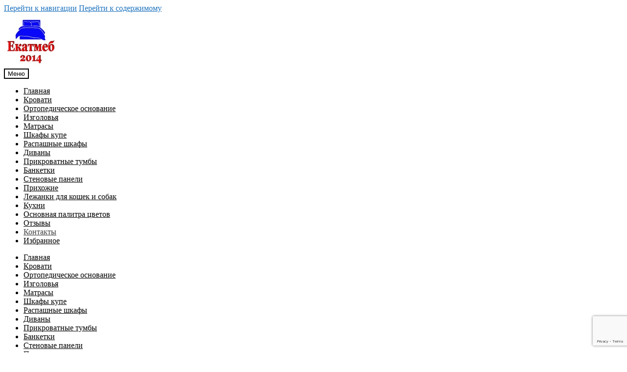

--- FILE ---
content_type: text/html; charset=UTF-8
request_url: https://xn--80ackbxn5b.xn--p1ai/contact/
body_size: 33014
content:
<!doctype html>
<html lang="ru-RU" prefix="og: http://ogp.me/ns# article: http://ogp.me/ns/article# profile: http://ogp.me/ns/profile# fb: http://ogp.me/ns/fb#">
<head>
<meta charset="UTF-8">
<meta name="viewport" content="width=device-width, initial-scale=1">
<link rel="profile" href="http://gmpg.org/xfn/11">
<link rel="pingback" href="https://xn--80ackbxn5b.xn--p1ai/xmlrpc.php">

<meta name='robots' content='index, follow, max-image-preview:large, max-snippet:-1, max-video-preview:-1' />
	<style>img:is([sizes="auto" i], [sizes^="auto," i]) { contain-intrinsic-size: 3000px 1500px }</style>
	
	<!-- This site is optimized with the Yoast SEO Premium plugin v24.1 (Yoast SEO v26.6) - https://yoast.com/wordpress/plugins/seo/ -->
	<title>Контакты |Екатмеб</title>
	<meta name="description" content="Контакты. Большой выбор кроватей и матрасов от производителя, также в наличии банкетки, прикроватные тумбы и диваны." />
	<link rel="canonical" href="https://xn--80ackbxn5b.xn--p1ai/contact/" />
	<meta property="og:locale" content="ru_RU" />
	<meta property="og:type" content="article" />
	<meta property="og:title" content="Контакты |Екатмеб" />
	<meta property="og:description" content="Контакты. Большой выбор кроватей и матрасов от производителя, также в наличии банкетки, прикроватные тумбы и диваны." />
	<meta property="og:url" content="https://xn--80ackbxn5b.xn--p1ai/contact/" />
	<meta property="og:site_name" content="Екатмеб" />
	<meta property="article:modified_time" content="2025-08-04T07:20:37+00:00" />
	<meta property="og:image" content="https://xn--80ackbxn5b.xn--p1ai/wp-content/uploads/2022/11/logo-ekatmeb-novyj-gorizont.jpg" />
	<meta property="og:image:width" content="1600" />
	<meta property="og:image:height" content="438" />
	<meta property="og:image:type" content="image/jpeg" />
	<meta name="twitter:card" content="summary_large_image" />
	<script type="application/ld+json" class="yoast-schema-graph">{"@context":"https://schema.org","@graph":[{"@type":"WebPage","@id":"https://xn--80ackbxn5b.xn--p1ai/contact/","url":"https://xn--80ackbxn5b.xn--p1ai/contact/","name":"Контакты |Екатмеб","isPartOf":{"@id":"https://xn--80ackbxn5b.xn--p1ai/#website"},"datePublished":"2014-09-01T09:52:13+00:00","dateModified":"2025-08-04T07:20:37+00:00","description":"Контакты. Большой выбор кроватей и матрасов от производителя, также в наличии банкетки, прикроватные тумбы и диваны.","inLanguage":"ru-RU","potentialAction":[{"@type":"ReadAction","target":["https://xn--80ackbxn5b.xn--p1ai/contact/"]}]},{"@type":"WebSite","@id":"https://xn--80ackbxn5b.xn--p1ai/#website","url":"https://xn--80ackbxn5b.xn--p1ai/","name":"Екатмеб.РФ","description":"Официальный сайт производственной фирмы Екатмеб. Кровать, матрас, шкаф со склада и на заказ","publisher":{"@id":"https://xn--80ackbxn5b.xn--p1ai/#organization"},"alternateName":"Екатмеб","inLanguage":"ru-RU"},{"@type":"Organization","@id":"https://xn--80ackbxn5b.xn--p1ai/#organization","name":"ИП «Крикова Елена Викторовна»","url":"https://xn--80ackbxn5b.xn--p1ai/","logo":{"@type":"ImageObject","inLanguage":"ru-RU","@id":"https://xn--80ackbxn5b.xn--p1ai/#/schema/logo/image/","url":"https://xn--80ackbxn5b.xn--p1ai/wp-content/uploads/2022/11/cropped-logo-ekatmeb-novyj2.jpg","contentUrl":"https://xn--80ackbxn5b.xn--p1ai/wp-content/uploads/2022/11/cropped-logo-ekatmeb-novyj2.jpg","width":512,"height":512,"caption":"ИП «Крикова Елена Викторовна»"},"image":{"@id":"https://xn--80ackbxn5b.xn--p1ai/#/schema/logo/image/"}}]}</script>
	<!-- / Yoast SEO Premium plugin. -->


<link rel='dns-prefetch' href='//fonts.googleapis.com' />
<link rel='stylesheet' id='font-awesome-5-css' href='https://xn--80ackbxn5b.xn--p1ai/wp-content/plugins/products-compare-for-woocommerce/berocket/assets/css/fontawesome5.min.css?ver=6.7.4' media='all' />
<link rel='stylesheet' id='berocket_aapf_widget-style-css' href='https://xn--80ackbxn5b.xn--p1ai/wp-content/plugins/woocommerce-ajax-filters/assets/frontend/css/fullmain.min.css?ver=3.1.7' media='all' />
<link rel='stylesheet' id='hfe-widgets-style-css' href='https://xn--80ackbxn5b.xn--p1ai/wp-content/plugins/header-footer-elementor/inc/widgets-css/frontend.css?ver=2.7.1' media='all' />
<link rel='stylesheet' id='hfe-woo-product-grid-css' href='https://xn--80ackbxn5b.xn--p1ai/wp-content/plugins/header-footer-elementor/inc/widgets-css/woo-products.css?ver=2.7.1' media='all' />
<link rel='stylesheet' id='cr-frontend-css-css' href='https://xn--80ackbxn5b.xn--p1ai/wp-content/plugins/customer-reviews-woocommerce/css/frontend.css?ver=5.94.0' media='all' />
<link rel='stylesheet' id='cr-badges-css-css' href='https://xn--80ackbxn5b.xn--p1ai/wp-content/plugins/customer-reviews-woocommerce/css/badges.css?ver=5.94.0' media='all' />
<style id='classic-theme-styles-inline-css'>
/*! This file is auto-generated */
.wp-block-button__link{color:#fff;background-color:#32373c;border-radius:9999px;box-shadow:none;text-decoration:none;padding:calc(.667em + 2px) calc(1.333em + 2px);font-size:1.125em}.wp-block-file__button{background:#32373c;color:#fff;text-decoration:none}
</style>
<style id='global-styles-inline-css'>
:root{--wp--preset--aspect-ratio--square: 1;--wp--preset--aspect-ratio--4-3: 4/3;--wp--preset--aspect-ratio--3-4: 3/4;--wp--preset--aspect-ratio--3-2: 3/2;--wp--preset--aspect-ratio--2-3: 2/3;--wp--preset--aspect-ratio--16-9: 16/9;--wp--preset--aspect-ratio--9-16: 9/16;--wp--preset--color--black: #000000;--wp--preset--color--cyan-bluish-gray: #abb8c3;--wp--preset--color--white: #ffffff;--wp--preset--color--pale-pink: #f78da7;--wp--preset--color--vivid-red: #cf2e2e;--wp--preset--color--luminous-vivid-orange: #ff6900;--wp--preset--color--luminous-vivid-amber: #fcb900;--wp--preset--color--light-green-cyan: #7bdcb5;--wp--preset--color--vivid-green-cyan: #00d084;--wp--preset--color--pale-cyan-blue: #8ed1fc;--wp--preset--color--vivid-cyan-blue: #0693e3;--wp--preset--color--vivid-purple: #9b51e0;--wp--preset--gradient--vivid-cyan-blue-to-vivid-purple: linear-gradient(135deg,rgba(6,147,227,1) 0%,rgb(155,81,224) 100%);--wp--preset--gradient--light-green-cyan-to-vivid-green-cyan: linear-gradient(135deg,rgb(122,220,180) 0%,rgb(0,208,130) 100%);--wp--preset--gradient--luminous-vivid-amber-to-luminous-vivid-orange: linear-gradient(135deg,rgba(252,185,0,1) 0%,rgba(255,105,0,1) 100%);--wp--preset--gradient--luminous-vivid-orange-to-vivid-red: linear-gradient(135deg,rgba(255,105,0,1) 0%,rgb(207,46,46) 100%);--wp--preset--gradient--very-light-gray-to-cyan-bluish-gray: linear-gradient(135deg,rgb(238,238,238) 0%,rgb(169,184,195) 100%);--wp--preset--gradient--cool-to-warm-spectrum: linear-gradient(135deg,rgb(74,234,220) 0%,rgb(151,120,209) 20%,rgb(207,42,186) 40%,rgb(238,44,130) 60%,rgb(251,105,98) 80%,rgb(254,248,76) 100%);--wp--preset--gradient--blush-light-purple: linear-gradient(135deg,rgb(255,206,236) 0%,rgb(152,150,240) 100%);--wp--preset--gradient--blush-bordeaux: linear-gradient(135deg,rgb(254,205,165) 0%,rgb(254,45,45) 50%,rgb(107,0,62) 100%);--wp--preset--gradient--luminous-dusk: linear-gradient(135deg,rgb(255,203,112) 0%,rgb(199,81,192) 50%,rgb(65,88,208) 100%);--wp--preset--gradient--pale-ocean: linear-gradient(135deg,rgb(255,245,203) 0%,rgb(182,227,212) 50%,rgb(51,167,181) 100%);--wp--preset--gradient--electric-grass: linear-gradient(135deg,rgb(202,248,128) 0%,rgb(113,206,126) 100%);--wp--preset--gradient--midnight: linear-gradient(135deg,rgb(2,3,129) 0%,rgb(40,116,252) 100%);--wp--preset--font-size--small: 14px;--wp--preset--font-size--medium: 23px;--wp--preset--font-size--large: 26px;--wp--preset--font-size--x-large: 42px;--wp--preset--font-size--normal: 16px;--wp--preset--font-size--huge: 37px;--wp--preset--font-family--inter: "Inter", sans-serif;--wp--preset--font-family--cardo: Cardo;--wp--preset--spacing--20: 0.44rem;--wp--preset--spacing--30: 0.67rem;--wp--preset--spacing--40: 1rem;--wp--preset--spacing--50: 1.5rem;--wp--preset--spacing--60: 2.25rem;--wp--preset--spacing--70: 3.38rem;--wp--preset--spacing--80: 5.06rem;--wp--preset--shadow--natural: 6px 6px 9px rgba(0, 0, 0, 0.2);--wp--preset--shadow--deep: 12px 12px 50px rgba(0, 0, 0, 0.4);--wp--preset--shadow--sharp: 6px 6px 0px rgba(0, 0, 0, 0.2);--wp--preset--shadow--outlined: 6px 6px 0px -3px rgba(255, 255, 255, 1), 6px 6px rgba(0, 0, 0, 1);--wp--preset--shadow--crisp: 6px 6px 0px rgba(0, 0, 0, 1);}:root :where(.is-layout-flow) > :first-child{margin-block-start: 0;}:root :where(.is-layout-flow) > :last-child{margin-block-end: 0;}:root :where(.is-layout-flow) > *{margin-block-start: 24px;margin-block-end: 0;}:root :where(.is-layout-constrained) > :first-child{margin-block-start: 0;}:root :where(.is-layout-constrained) > :last-child{margin-block-end: 0;}:root :where(.is-layout-constrained) > *{margin-block-start: 24px;margin-block-end: 0;}:root :where(.is-layout-flex){gap: 24px;}:root :where(.is-layout-grid){gap: 24px;}body .is-layout-flex{display: flex;}.is-layout-flex{flex-wrap: wrap;align-items: center;}.is-layout-flex > :is(*, div){margin: 0;}body .is-layout-grid{display: grid;}.is-layout-grid > :is(*, div){margin: 0;}.has-black-color{color: var(--wp--preset--color--black) !important;}.has-cyan-bluish-gray-color{color: var(--wp--preset--color--cyan-bluish-gray) !important;}.has-white-color{color: var(--wp--preset--color--white) !important;}.has-pale-pink-color{color: var(--wp--preset--color--pale-pink) !important;}.has-vivid-red-color{color: var(--wp--preset--color--vivid-red) !important;}.has-luminous-vivid-orange-color{color: var(--wp--preset--color--luminous-vivid-orange) !important;}.has-luminous-vivid-amber-color{color: var(--wp--preset--color--luminous-vivid-amber) !important;}.has-light-green-cyan-color{color: var(--wp--preset--color--light-green-cyan) !important;}.has-vivid-green-cyan-color{color: var(--wp--preset--color--vivid-green-cyan) !important;}.has-pale-cyan-blue-color{color: var(--wp--preset--color--pale-cyan-blue) !important;}.has-vivid-cyan-blue-color{color: var(--wp--preset--color--vivid-cyan-blue) !important;}.has-vivid-purple-color{color: var(--wp--preset--color--vivid-purple) !important;}.has-black-background-color{background-color: var(--wp--preset--color--black) !important;}.has-cyan-bluish-gray-background-color{background-color: var(--wp--preset--color--cyan-bluish-gray) !important;}.has-white-background-color{background-color: var(--wp--preset--color--white) !important;}.has-pale-pink-background-color{background-color: var(--wp--preset--color--pale-pink) !important;}.has-vivid-red-background-color{background-color: var(--wp--preset--color--vivid-red) !important;}.has-luminous-vivid-orange-background-color{background-color: var(--wp--preset--color--luminous-vivid-orange) !important;}.has-luminous-vivid-amber-background-color{background-color: var(--wp--preset--color--luminous-vivid-amber) !important;}.has-light-green-cyan-background-color{background-color: var(--wp--preset--color--light-green-cyan) !important;}.has-vivid-green-cyan-background-color{background-color: var(--wp--preset--color--vivid-green-cyan) !important;}.has-pale-cyan-blue-background-color{background-color: var(--wp--preset--color--pale-cyan-blue) !important;}.has-vivid-cyan-blue-background-color{background-color: var(--wp--preset--color--vivid-cyan-blue) !important;}.has-vivid-purple-background-color{background-color: var(--wp--preset--color--vivid-purple) !important;}.has-black-border-color{border-color: var(--wp--preset--color--black) !important;}.has-cyan-bluish-gray-border-color{border-color: var(--wp--preset--color--cyan-bluish-gray) !important;}.has-white-border-color{border-color: var(--wp--preset--color--white) !important;}.has-pale-pink-border-color{border-color: var(--wp--preset--color--pale-pink) !important;}.has-vivid-red-border-color{border-color: var(--wp--preset--color--vivid-red) !important;}.has-luminous-vivid-orange-border-color{border-color: var(--wp--preset--color--luminous-vivid-orange) !important;}.has-luminous-vivid-amber-border-color{border-color: var(--wp--preset--color--luminous-vivid-amber) !important;}.has-light-green-cyan-border-color{border-color: var(--wp--preset--color--light-green-cyan) !important;}.has-vivid-green-cyan-border-color{border-color: var(--wp--preset--color--vivid-green-cyan) !important;}.has-pale-cyan-blue-border-color{border-color: var(--wp--preset--color--pale-cyan-blue) !important;}.has-vivid-cyan-blue-border-color{border-color: var(--wp--preset--color--vivid-cyan-blue) !important;}.has-vivid-purple-border-color{border-color: var(--wp--preset--color--vivid-purple) !important;}.has-vivid-cyan-blue-to-vivid-purple-gradient-background{background: var(--wp--preset--gradient--vivid-cyan-blue-to-vivid-purple) !important;}.has-light-green-cyan-to-vivid-green-cyan-gradient-background{background: var(--wp--preset--gradient--light-green-cyan-to-vivid-green-cyan) !important;}.has-luminous-vivid-amber-to-luminous-vivid-orange-gradient-background{background: var(--wp--preset--gradient--luminous-vivid-amber-to-luminous-vivid-orange) !important;}.has-luminous-vivid-orange-to-vivid-red-gradient-background{background: var(--wp--preset--gradient--luminous-vivid-orange-to-vivid-red) !important;}.has-very-light-gray-to-cyan-bluish-gray-gradient-background{background: var(--wp--preset--gradient--very-light-gray-to-cyan-bluish-gray) !important;}.has-cool-to-warm-spectrum-gradient-background{background: var(--wp--preset--gradient--cool-to-warm-spectrum) !important;}.has-blush-light-purple-gradient-background{background: var(--wp--preset--gradient--blush-light-purple) !important;}.has-blush-bordeaux-gradient-background{background: var(--wp--preset--gradient--blush-bordeaux) !important;}.has-luminous-dusk-gradient-background{background: var(--wp--preset--gradient--luminous-dusk) !important;}.has-pale-ocean-gradient-background{background: var(--wp--preset--gradient--pale-ocean) !important;}.has-electric-grass-gradient-background{background: var(--wp--preset--gradient--electric-grass) !important;}.has-midnight-gradient-background{background: var(--wp--preset--gradient--midnight) !important;}.has-small-font-size{font-size: var(--wp--preset--font-size--small) !important;}.has-medium-font-size{font-size: var(--wp--preset--font-size--medium) !important;}.has-large-font-size{font-size: var(--wp--preset--font-size--large) !important;}.has-x-large-font-size{font-size: var(--wp--preset--font-size--x-large) !important;}
:root :where(.wp-block-pullquote){font-size: 1.5em;line-height: 1.6;}
</style>
<link rel='stylesheet' id='contact-form-7-css' href='https://xn--80ackbxn5b.xn--p1ai/wp-content/plugins/contact-form-7/includes/css/styles.css?ver=6.1.4' media='all' />
<style id='woocommerce-inline-inline-css'>
.woocommerce form .form-row .required { visibility: visible; }
</style>
<link rel='stylesheet' id='yml-for-yandex-market-pro-css' href='https://xn--80ackbxn5b.xn--p1ai/wp-content/plugins/yml-for-yandex-market-pro/public/css/y4ymp-public.css?ver=6.0.15' media='all' />
<link rel='stylesheet' id='yml-for-yandex-market-css' href='https://xn--80ackbxn5b.xn--p1ai/wp-content/plugins/yml-for-yandex-market/public/css/y4ym-public.css?ver=5.0.26' media='all' />
<link rel='stylesheet' id='hfe-style-css' href='https://xn--80ackbxn5b.xn--p1ai/wp-content/plugins/header-footer-elementor/assets/css/header-footer-elementor.css?ver=2.7.1' media='all' />
<style id='hfe-style-inline-css'>
.site-footer {
				display: none;
			}
</style>
<link rel='stylesheet' id='elementor-icons-css' href='https://xn--80ackbxn5b.xn--p1ai/wp-content/plugins/elementor/assets/lib/eicons/css/elementor-icons.min.css?ver=5.45.0' media='all' />
<link rel='stylesheet' id='elementor-frontend-css' href='https://xn--80ackbxn5b.xn--p1ai/wp-content/plugins/elementor/assets/css/frontend.min.css?ver=3.34.0' media='all' />
<link rel='stylesheet' id='elementor-post-4618-css' href='https://xn--80ackbxn5b.xn--p1ai/wp-content/uploads/elementor/css/post-4618.css?ver=1768397300' media='all' />
<link rel='stylesheet' id='widget-heading-css' href='https://xn--80ackbxn5b.xn--p1ai/wp-content/plugins/elementor/assets/css/widget-heading.min.css?ver=3.34.0' media='all' />
<link rel='stylesheet' id='elementor-post-1476-css' href='https://xn--80ackbxn5b.xn--p1ai/wp-content/uploads/elementor/css/post-1476.css?ver=1768399267' media='all' />
<link rel='stylesheet' id='elementor-post-822020-css' href='https://xn--80ackbxn5b.xn--p1ai/wp-content/uploads/elementor/css/post-822020.css?ver=1768397300' media='all' />
<link rel='stylesheet' id='storefront-style-css' href='https://xn--80ackbxn5b.xn--p1ai/wp-content/themes/storefront/style.css?ver=4.6.2' media='all' />
<style id='storefront-style-inline-css'>

			.main-navigation ul li a,
			.site-title a,
			ul.menu li a,
			.site-branding h1 a,
			button.menu-toggle,
			button.menu-toggle:hover,
			.handheld-navigation .dropdown-toggle {
				color: #000000;
			}

			button.menu-toggle,
			button.menu-toggle:hover {
				border-color: #000000;
			}

			.main-navigation ul li a:hover,
			.main-navigation ul li:hover > a,
			.site-title a:hover,
			.site-header ul.menu li.current-menu-item > a {
				color: #414141;
			}

			table:not( .has-background ) th {
				background-color: #f8f8f8;
			}

			table:not( .has-background ) tbody td {
				background-color: #fdfdfd;
			}

			table:not( .has-background ) tbody tr:nth-child(2n) td,
			fieldset,
			fieldset legend {
				background-color: #fbfbfb;
			}

			.site-header,
			.secondary-navigation ul ul,
			.main-navigation ul.menu > li.menu-item-has-children:after,
			.secondary-navigation ul.menu ul,
			.storefront-handheld-footer-bar,
			.storefront-handheld-footer-bar ul li > a,
			.storefront-handheld-footer-bar ul li.search .site-search,
			button.menu-toggle,
			button.menu-toggle:hover {
				background-color: #ffffff;
			}

			p.site-description,
			.site-header,
			.storefront-handheld-footer-bar {
				color: #000000;
			}

			button.menu-toggle:after,
			button.menu-toggle:before,
			button.menu-toggle span:before {
				background-color: #000000;
			}

			h1, h2, h3, h4, h5, h6, .wc-block-grid__product-title {
				color: #333333;
			}

			.widget h1 {
				border-bottom-color: #333333;
			}

			body,
			.secondary-navigation a {
				color: #000000;
			}

			.widget-area .widget a,
			.hentry .entry-header .posted-on a,
			.hentry .entry-header .post-author a,
			.hentry .entry-header .post-comments a,
			.hentry .entry-header .byline a {
				color: #050505;
			}

			a {
				color: #1e73be;
			}

			a:focus,
			button:focus,
			.button.alt:focus,
			input:focus,
			textarea:focus,
			input[type="button"]:focus,
			input[type="reset"]:focus,
			input[type="submit"]:focus,
			input[type="email"]:focus,
			input[type="tel"]:focus,
			input[type="url"]:focus,
			input[type="password"]:focus,
			input[type="search"]:focus {
				outline-color: #1e73be;
			}

			button, input[type="button"], input[type="reset"], input[type="submit"], .button, .widget a.button {
				background-color: #1e73be;
				border-color: #1e73be;
				color: #ffffff;
			}

			button:hover, input[type="button"]:hover, input[type="reset"]:hover, input[type="submit"]:hover, .button:hover, .widget a.button:hover {
				background-color: #055aa5;
				border-color: #055aa5;
				color: #ffffff;
			}

			button.alt, input[type="button"].alt, input[type="reset"].alt, input[type="submit"].alt, .button.alt, .widget-area .widget a.button.alt {
				background-color: #1e73be;
				border-color: #1e73be;
				color: #ffffff;
			}

			button.alt:hover, input[type="button"].alt:hover, input[type="reset"].alt:hover, input[type="submit"].alt:hover, .button.alt:hover, .widget-area .widget a.button.alt:hover {
				background-color: #055aa5;
				border-color: #055aa5;
				color: #ffffff;
			}

			.pagination .page-numbers li .page-numbers.current {
				background-color: #e6e6e6;
				color: #000000;
			}

			#comments .comment-list .comment-content .comment-text {
				background-color: #f8f8f8;
			}

			.site-footer {
				background-color: #ffffff;
				color: #000000;
			}

			.site-footer a:not(.button):not(.components-button) {
				color: #333333;
			}

			.site-footer .storefront-handheld-footer-bar a:not(.button):not(.components-button) {
				color: #000000;
			}

			.site-footer h1, .site-footer h2, .site-footer h3, .site-footer h4, .site-footer h5, .site-footer h6, .site-footer .widget .widget-title, .site-footer .widget .widgettitle {
				color: #333333;
			}

			.page-template-template-homepage.has-post-thumbnail .type-page.has-post-thumbnail .entry-title {
				color: #000000;
			}

			.page-template-template-homepage.has-post-thumbnail .type-page.has-post-thumbnail .entry-content {
				color: #000000;
			}

			@media screen and ( min-width: 768px ) {
				.secondary-navigation ul.menu a:hover {
					color: #191919;
				}

				.secondary-navigation ul.menu a {
					color: #000000;
				}

				.main-navigation ul.menu ul.sub-menu,
				.main-navigation ul.nav-menu ul.children {
					background-color: #f0f0f0;
				}

				.site-header {
					border-bottom-color: #f0f0f0;
				}
			}
</style>
<link rel='stylesheet' id='storefront-icons-css' href='https://xn--80ackbxn5b.xn--p1ai/wp-content/themes/storefront/assets/css/base/icons.css?ver=4.6.2' media='all' />
<link rel='stylesheet' id='storefront-fonts-css' href='https://fonts.googleapis.com/css?family=Source+Sans+Pro%3A400%2C300%2C300italic%2C400italic%2C600%2C700%2C900&#038;subset=latin%2Clatin-ext&#038;ver=4.6.2' media='all' />
<link rel='stylesheet' id='photoswipe-css' href='https://xn--80ackbxn5b.xn--p1ai/wp-content/plugins/woocommerce/assets/css/photoswipe/photoswipe.min.css?ver=9.4.4' media='all' />
<link rel='stylesheet' id='photoswipe-default-skin-css' href='https://xn--80ackbxn5b.xn--p1ai/wp-content/plugins/woocommerce/assets/css/photoswipe/default-skin/default-skin.min.css?ver=9.4.4' media='all' />
<link rel='stylesheet' id='berocket_compare_products_style-css' href='https://xn--80ackbxn5b.xn--p1ai/wp-content/plugins/products-compare-for-woocommerce/css/products_compare.css?ver=3.6.2.1' media='all' />
<link rel='stylesheet' id='select2-css' href='https://xn--80ackbxn5b.xn--p1ai/wp-content/plugins/woocommerce-ajax-filters/assets/frontend/css/select2.min.css?ver=6.7.4' media='all' />
<link rel='stylesheet' id='thwvs-public-style-css' href='https://xn--80ackbxn5b.xn--p1ai/wp-content/plugins/woocommerce-product-variation-swatches/public/assets/css/thwvs-public.min.css?ver=6.7.4' media='all' />
<style id='thwvs-public-style-inline-css'>

				ul.variations.thwvs-shop-ul{
					text-align: center !important;
				}
			 .attr-radio .thwvs-rad-li label {
			  		display: inline-block;
			  		text-align: center;
			  		padding: 5px;
				}

				.attr-radio span {
				  display: block;
				  position: initial;
				  padding: 0px;
				  margin: 0 auto;
				}

				.attr-radio .thwvs-rad-li .checkmark{
				  position: initial;
				}

				.attr-radio .thwvs-rad-li .th-container .checkmark:after{
				  position: relative;
				}

				.attr-radio .thwvs-rad-li {
				    width: auto;
				    /*text-align: center;*/
				}

				.attr-radio .thwvs-rad-li .th-label-radio-2 input[type="radio"]+span {
				    display: block;
				    position: relative;
				    left: 0px;
				}
			.variations .reset_variations{
			color: #959abf !important ;
			background: #ffffff;
			border-radius: 5px;
			border-color: #ffffff;
		}
		table.variations .label label{
    		font-size: 1.1em;
    	}.single-product div.product table.variations td, .single-product div.product table.variations th {
			    display: list-item !important;
			    padding: 0;
				list-style: none;
			}
				.single-product div.product table.variations td.label, .single-product div.product table.variations th.label{
					width: 100% !important;
					border: none;
				}
				.single-product div.product table.variations td.value{
					width: 100% !important;
				}
			.thwvs-wrapper-ul .thwvs-wrapper-item-li.deactive::after, .thwvs-wrapper-ul .thwvs-wrapper-item-li.deactive::before {
        				background: #ff0000 !important;
        		}.thwvs-rad-li .th-label-radio.deactive .variation-name::before{
        			background: #ff0000 !important;
        		}

       		.thwvs-wrapper-ul .thwvs-wrapper-item-li.attr_swatch_design_default {
               	box-shadow: 0 0 0 1px #e2dbdb;   
               	width: 45px; 
               	border-radius:  0px; 
               	height:  45px; 
           	}
           	
			.thwvs-wrapper-ul .thwvs-wrapper-item-li.attr_swatch_design_default.thwvs-selected {
			
				box-shadow: 0 0 0 2px #827d7d;
				z-index:1;
			}

			.thwvs-wrapper-ul .thwvs-wrapper-item-li.attr_swatch_design_default.thwvs-selected:hover {
			
				box-shadow: 0 0 0 2px #827d7d;
				z-index:1;
			}

			.thwvs-wrapper-ul .thwvs-tooltip .tooltipimage.tooltip_swatch_design_default,.thwvs-ad-tooltip.tip-img.tip_swatch_design_default {
			
				border: 3px solid #000000;
				width : 120px;
				height : 125px;
			}

			.thwvs-wrapper-ul .thwvs-tooltip .tooltipimage.tooltip_swatch_design_default::after,.thwvs-ad-tooltip.tip-img.tip_swatch_design_default::after{
			
				border-color: #000000 transparent transparent;
			}

			.thwvs-wrapper-ul .thwvs-tooltip .tooltiptext.tooltip_swatch_design_default, .thwvs-ad-tooltip.tip-text.tip_swatch_design_default {
			
				background-color: #000000;
				color : #ffffff;
				font-size: 16px;
			}

			.thwvs-wrapper-ul .thwvs-tooltip .tooltiptext.tooltiptext.tooltip_swatch_design_default::after, .thwvs-ad-tooltip.tip-text.tip_swatch_design_default::after{
    			
   				border-color: #000000 transparent transparent;
			}

			.thwvs-wrapper-ul .thwvs-label-li.attr_swatch_design_default .thwvs-item-span.item-span-text{
				font-size: 16px;
			}
				
			.thwvs-wrapper-ul .thwvs-tooltip-description .tooltip-description.tooltip_swatch_design_default span, .thwvs-desc_tip.tip-desc.tip_swatch_design_default span{

				background-color : #ffffff ;
				color            : #000000;
				font-size        : 16px;
			}		       		
		
			.thwvs-wrapper-ul  .thwvs-wrapper-item-li.thwvs-label-li.attr_swatch_design_default{
				background-color : #fff;
        		color : #000;
			}

			.thwvs-rad-li.attr_swatch_design_default label input[type='radio']+span{

				background: #eee !important;
			}

			.thwvs-rad-li.attr_swatch_design_default label:hover input[type='radio']+span:after{

				color: #0073aa !important;
			}

			.thwvs-rad-li.attr_swatch_design_default label:hover input[type='radio']+span.checkmark:after{

				background: #0073aa !important;
			}

			.thwvs-rad-li.attr_swatch_design_default input[type='radio']:checked+span{

				background: #0073aa !important;
			}

			.thwvs-rad-li.attr_swatch_design_default input[type='radio']:checked+span:after, .thwvs-rad-li label:hover input[type='radio']:checked+span:after{

				color: #eee !important;
			}

			.thwvs-rad-li.attr_swatch_design_default label:hover input[type='radio']:checked+span.checkmark:after, .thwvs-rad-li.attr_swatch_design_default input[type='radio']:checked+span.checkmark:after{

				background: #eee !important;
			}

			.thwvs_attr_description.attr_swatch_design_default{
				color: #000;
				font-size : 16px;
			}
		
	    	.thwvs-wrapper-ul .thwvs-tooltip-description .tooltip-description span, .thwvs-desc_tip.tip-desc.tip_swatch_design_default span{
	    		/*box-shadow: 0 2px 16px 0 rgba(40,44,63,0.5);
	    		border: 1px solid #e9e9eb;*/
	    		box-shadow: 0 2px 16px 0 rgb(40 44 63 / 10%);
	    	}
	    	
		    	.thwvs-wrapper-ul .thwvs-wrapper-item-li.attr_swatch_design_default:hover {
					box-shadow: 0 0 0 3px #aaaaaa;
					z-index: 1;
				}
			
			.thwvs-wrapper-ul .thwvs-wrapper-item-li.thwvs-label-li.attr_swatch_design_default.thwvs-selected:after {
				content: '';
			}
		
				
				ul.variations.thwvs-shop-ul .thwvs-wrapper-ul .thwvs-wrapper-item-li.attr_swatch_design_default{
					height: 20px;
					width: 70px;
				}
				ul.variations.thwvs-shop-ul .thwvs-wrapper-ul .thwvs-wrapper-item-li.attr_swatch_design_default .thwvs-item-span.item-span-text{
					font-size: 14px;
				}
			

				#woocommerce_layered_nav-2 .woocommerce-widget-layered-nav-list.thwvs-wrapper-item-li {
					width: 40px !important;
					height: 40px !important;
				}
			
				ul.variations.thwvs-shop-ul .thwvs-wrapper-ul .thwvs-wrapper-item-li.thwvs-image-label-li.attr_swatch_design_default {  
	               width  : auto; 
	               height : 45px;
	           	}
	           	ul.variations.thwvs-shop-ul .thwvs-wrapper-ul .thwvs-wrapper-item-li.thwvs-image-label-li.attr_swatch_design_default .thwvs-image-label-image{
            		width: 45px;
            	}
        	
			.thwvs-wrapper-ul.thwvs-featured .thwvs-wrapper-item-li.attr_swatch_design_default{
				width: 50px !important;
				height: 50px !important;
			}
			.thwvs-wrapper-ul.thwvs-featured .thwvs-label-li .thwvs-item-span.item-span-text.attr_swatch_design_default{
				font-size: 16px !important;
			}
			.thwvs-additional-info li.thwvs-wrapper-item-li.attr_swatch_design_default{
				width: 40px !important;
				height: 40px !important;
			}
			.thwvs-additional-info li.thwvs-wrapper-item-li.thwvs-image_with_label-li.attr_swatch_design_default{
				width  : auto !important; 
			}
			.thwvs-additional-info li.thwvs-wrapper-item-li.thwvs-image_with_label-li.attr_swatch_design_default .thwvs-image-label-image{
				width: 40px !important;
				height: 40px !important; 
			}

			.thwvs-wrapper-ul.thwvs-featured .thwvs-wrapper-item-li.thwvs-image-label-li.attr_swatch_design_default {  
	            width  : auto !important; 
	        }
           	.thwvs-wrapper-ul.thwvs-featured .thwvs-wrapper-item-li.thwvs-image-label-li.attr_swatch_design_default .thwvs-image-label-image{
        		width: 50px !important;
				height: 50px !important;
        	}

		
			.woocommerce-widget-layered-nav .woocommerce-widget-layered-nav-list li.wc-layered-nav-term .thwvs-filter-link .thwvs-filter-item.attr_swatch_design_default{
				
				border-radius:  0px; 
			}
		
			.thwvs-wrapper-ul .thwvs-wrapper-item-li.thwvs-image-label-li.attr_swatch_design_default {  
               width  : auto; 
               height : 45px;
           	}
           	 .thwvs-wrapper-ul .thwvs-wrapper-item-li.thwvs-image-label-li.attr_swatch_design_default .thwvs-image-label-image{
            	width: 45px;
            }
        

       		.thwvs-wrapper-ul .thwvs-wrapper-item-li.attr_swatch_design_1 {
               	box-shadow: 0 0 0 1px #e2dbdb;   
               	width: 45px; 
               	border-radius:  0px; 
               	height:  45px; 
           	}
           	
			.thwvs-wrapper-ul .thwvs-wrapper-item-li.attr_swatch_design_1.thwvs-selected {
			
				box-shadow: 0 0 0 2px #827d7d;
				z-index:1;
			}

			.thwvs-wrapper-ul .thwvs-wrapper-item-li.attr_swatch_design_1.thwvs-selected:hover {
			
				box-shadow: 0 0 0 2px #827d7d;
				z-index:1;
			}

			.thwvs-wrapper-ul .thwvs-tooltip .tooltipimage.tooltip_swatch_design_1,.thwvs-ad-tooltip.tip-img.tip_swatch_design_1 {
			
				border: 3px solid #000000;
				width : 120px;
				height : 125px;
			}

			.thwvs-wrapper-ul .thwvs-tooltip .tooltipimage.tooltip_swatch_design_1::after,.thwvs-ad-tooltip.tip-img.tip_swatch_design_1::after{
			
				border-color: #000000 transparent transparent;
			}

			.thwvs-wrapper-ul .thwvs-tooltip .tooltiptext.tooltip_swatch_design_1, .thwvs-ad-tooltip.tip-text.tip_swatch_design_1 {
			
				background-color: #000000;
				color : #ffffff;
				font-size: 16px;
			}

			.thwvs-wrapper-ul .thwvs-tooltip .tooltiptext.tooltiptext.tooltip_swatch_design_1::after, .thwvs-ad-tooltip.tip-text.tip_swatch_design_1::after{
    			
   				border-color: #000000 transparent transparent;
			}

			.thwvs-wrapper-ul .thwvs-label-li.attr_swatch_design_1 .thwvs-item-span.item-span-text{
				font-size: 16px;
			}
				
			.thwvs-wrapper-ul .thwvs-tooltip-description .tooltip-description.tooltip_swatch_design_1 span, .thwvs-desc_tip.tip-desc.tip_swatch_design_1 span{

				background-color : #ffffff ;
				color            : #000000;
				font-size        : 16px;
			}		       		
		
			.thwvs-wrapper-ul  .thwvs-wrapper-item-li.thwvs-label-li.attr_swatch_design_1{
				background-color : #fff;
        		color : #000;
			}

			.thwvs-rad-li.attr_swatch_design_1 label input[type='radio']+span{

				background: #eee !important;
			}

			.thwvs-rad-li.attr_swatch_design_1 label:hover input[type='radio']+span:after{

				color: #0073aa !important;
			}

			.thwvs-rad-li.attr_swatch_design_1 label:hover input[type='radio']+span.checkmark:after{

				background: #0073aa !important;
			}

			.thwvs-rad-li.attr_swatch_design_1 input[type='radio']:checked+span{

				background: #0073aa !important;
			}

			.thwvs-rad-li.attr_swatch_design_1 input[type='radio']:checked+span:after, .thwvs-rad-li label:hover input[type='radio']:checked+span:after{

				color: #eee !important;
			}

			.thwvs-rad-li.attr_swatch_design_1 label:hover input[type='radio']:checked+span.checkmark:after, .thwvs-rad-li.attr_swatch_design_1 input[type='radio']:checked+span.checkmark:after{

				background: #eee !important;
			}

			.thwvs_attr_description.attr_swatch_design_1{
				color: #000;
				font-size : 16px;
			}
		

	    	.thwvs-wrapper-ul .thwvs-tooltip-description .tooltip-description.tooltip_swatch_design_1 span{

		    	box-shadow : 0 2px 16px 0 rgba(40,44,63,0);
		    	border     : 1px solid #e9e9eb;
		    }

		    	/*.thwvs-wrapper-ul .size-buttons-sizeTip .size-buttons-sizeTipMeta.tooltip_swatch_design_1{
		    		box-shadow: 0 2px 16px 0 rgba(40,44,63,0);
		    		border: 1px solid #e9e9eb;
		    	}*/

	    	
		    	.thwvs-wrapper-ul .thwvs-wrapper-item-li.attr_swatch_design_1:hover {
					box-shadow: 0 0 0 3px #aaaaaa;
					z-index: 1;
				}
			
			.thwvs-wrapper-ul .thwvs-wrapper-item-li.thwvs-label-li.attr_swatch_design_1.thwvs-selected:after {
				content: '';
			}
		
				
				ul.variations.thwvs-shop-ul .thwvs-wrapper-ul .thwvs-wrapper-item-li.attr_swatch_design_1{
					height: 30px;
					width: 30px;
				}
				ul.variations.thwvs-shop-ul .thwvs-wrapper-ul .thwvs-wrapper-item-li.attr_swatch_design_1 .thwvs-item-span.item-span-text{
					font-size: 14px;
				}
			

				#woocommerce_layered_nav-2 .woocommerce-widget-layered-nav-list.thwvs-wrapper-item-li {
					width: 40px !important;
					height: 40px !important;
				}
			
				ul.variations.thwvs-shop-ul .thwvs-wrapper-ul .thwvs-wrapper-item-li.thwvs-image-label-li.attr_swatch_design_1 {  
	               width  : auto; 
	               height : 45px;
	           	}
	           	ul.variations.thwvs-shop-ul .thwvs-wrapper-ul .thwvs-wrapper-item-li.thwvs-image-label-li.attr_swatch_design_1 .thwvs-image-label-image{
            		width: 45px;
            	}
        	
			.thwvs-wrapper-ul.thwvs-featured .thwvs-wrapper-item-li.attr_swatch_design_1{
				width: 50px !important;
				height: 50px !important;
			}
			.thwvs-wrapper-ul.thwvs-featured .thwvs-label-li .thwvs-item-span.item-span-text.attr_swatch_design_1{
				font-size: 16px !important;
			}
			.thwvs-additional-info li.thwvs-wrapper-item-li.attr_swatch_design_1{
				width: 40px !important;
				height: 40px !important;
			}
			.thwvs-additional-info li.thwvs-wrapper-item-li.thwvs-image_with_label-li.attr_swatch_design_1{
				width  : auto !important; 
			}
			.thwvs-additional-info li.thwvs-wrapper-item-li.thwvs-image_with_label-li.attr_swatch_design_1 .thwvs-image-label-image{
				width: 40px !important;
				height: 40px !important; 
			}

			.thwvs-wrapper-ul.thwvs-featured .thwvs-wrapper-item-li.thwvs-image-label-li.attr_swatch_design_1 {  
	            width  : auto !important; 
	        }
           	.thwvs-wrapper-ul.thwvs-featured .thwvs-wrapper-item-li.thwvs-image-label-li.attr_swatch_design_1 .thwvs-image-label-image{
        		width: 50px !important;
				height: 50px !important;
        	}

		
			.woocommerce-widget-layered-nav .woocommerce-widget-layered-nav-list li.wc-layered-nav-term .thwvs-filter-link .thwvs-filter-item.attr_swatch_design_1{
				
				border-radius:  0px; 
			}
		
			.thwvs-wrapper-ul .thwvs-wrapper-item-li.thwvs-image-label-li.attr_swatch_design_1 {  
               width  : auto; 
               height : 45px;
           	}
           	 .thwvs-wrapper-ul .thwvs-wrapper-item-li.thwvs-image-label-li.attr_swatch_design_1 .thwvs-image-label-image{
            	width: 45px;
            }
        

       		.thwvs-wrapper-ul .thwvs-wrapper-item-li.attr_swatch_design_2 {
               	box-shadow: 0 0 0 1px #e2dbdb;   
               	width: 45px; 
               	border-radius:  0px; 
               	height:  45px; 
           	}
           	
			.thwvs-wrapper-ul .thwvs-wrapper-item-li.attr_swatch_design_2.thwvs-selected {
			
				box-shadow: 0 0 0 2px #827d7d;
				z-index:1;
			}

			.thwvs-wrapper-ul .thwvs-wrapper-item-li.attr_swatch_design_2.thwvs-selected:hover {
			
				box-shadow: 0 0 0 2px #827d7d;
				z-index:1;
			}

			.thwvs-wrapper-ul .thwvs-tooltip .tooltipimage.tooltip_swatch_design_2,.thwvs-ad-tooltip.tip-img.tip_swatch_design_2 {
			
				border: 3px solid #000000;
				width : 120px;
				height : 125px;
			}

			.thwvs-wrapper-ul .thwvs-tooltip .tooltipimage.tooltip_swatch_design_2::after,.thwvs-ad-tooltip.tip-img.tip_swatch_design_2::after{
			
				border-color: #000000 transparent transparent;
			}

			.thwvs-wrapper-ul .thwvs-tooltip .tooltiptext.tooltip_swatch_design_2, .thwvs-ad-tooltip.tip-text.tip_swatch_design_2 {
			
				background-color: #000000;
				color : #ffffff;
				font-size: 16px;
			}

			.thwvs-wrapper-ul .thwvs-tooltip .tooltiptext.tooltiptext.tooltip_swatch_design_2::after, .thwvs-ad-tooltip.tip-text.tip_swatch_design_2::after{
    			
   				border-color: #000000 transparent transparent;
			}

			.thwvs-wrapper-ul .thwvs-label-li.attr_swatch_design_2 .thwvs-item-span.item-span-text{
				font-size: 16px;
			}
				
			.thwvs-wrapper-ul .thwvs-tooltip-description .tooltip-description.tooltip_swatch_design_2 span, .thwvs-desc_tip.tip-desc.tip_swatch_design_2 span{

				background-color : #ffffff ;
				color            : #000000;
				font-size        : 16px;
			}		       		
		
			.thwvs-wrapper-ul  .thwvs-wrapper-item-li.thwvs-label-li.attr_swatch_design_2{
				background-color : #fff;
        		color : #000;
			}

			.thwvs-rad-li.attr_swatch_design_2 label input[type='radio']+span{

				background: #eee !important;
			}

			.thwvs-rad-li.attr_swatch_design_2 label:hover input[type='radio']+span:after{

				color: #0073aa !important;
			}

			.thwvs-rad-li.attr_swatch_design_2 label:hover input[type='radio']+span.checkmark:after{

				background: #0073aa !important;
			}

			.thwvs-rad-li.attr_swatch_design_2 input[type='radio']:checked+span{

				background: #0073aa !important;
			}

			.thwvs-rad-li.attr_swatch_design_2 input[type='radio']:checked+span:after, .thwvs-rad-li label:hover input[type='radio']:checked+span:after{

				color: #eee !important;
			}

			.thwvs-rad-li.attr_swatch_design_2 label:hover input[type='radio']:checked+span.checkmark:after, .thwvs-rad-li.attr_swatch_design_2 input[type='radio']:checked+span.checkmark:after{

				background: #eee !important;
			}

			.thwvs_attr_description.attr_swatch_design_2{
				color: #000;
				font-size : 16px;
			}
		

	    	.thwvs-wrapper-ul .thwvs-tooltip-description .tooltip-description.tooltip_swatch_design_2 span{

		    	box-shadow : 0 2px 16px 0 rgba(40,44,63,0);
		    	border     : 1px solid #e9e9eb;
		    }

		    	/*.thwvs-wrapper-ul .size-buttons-sizeTip .size-buttons-sizeTipMeta.tooltip_swatch_design_2{
		    		box-shadow: 0 2px 16px 0 rgba(40,44,63,0);
		    		border: 1px solid #e9e9eb;
		    	}*/

	    	
		    	.thwvs-wrapper-ul .thwvs-wrapper-item-li.attr_swatch_design_2:hover {
					box-shadow: 0 0 0 3px #aaaaaa;
					z-index: 1;
				}
			
			.thwvs-wrapper-ul .thwvs-wrapper-item-li.thwvs-label-li.attr_swatch_design_2.thwvs-selected:after {
				content: '';
			}
		
				
				ul.variations.thwvs-shop-ul .thwvs-wrapper-ul .thwvs-wrapper-item-li.attr_swatch_design_2{
					height: 30px;
					width: 30px;
				}
				ul.variations.thwvs-shop-ul .thwvs-wrapper-ul .thwvs-wrapper-item-li.attr_swatch_design_2 .thwvs-item-span.item-span-text{
					font-size: 14px;
				}
			

				#woocommerce_layered_nav-2 .woocommerce-widget-layered-nav-list.thwvs-wrapper-item-li {
					width: 40px !important;
					height: 40px !important;
				}
			
				ul.variations.thwvs-shop-ul .thwvs-wrapper-ul .thwvs-wrapper-item-li.thwvs-image-label-li.attr_swatch_design_2 {  
	               width  : auto; 
	               height : 45px;
	           	}
	           	ul.variations.thwvs-shop-ul .thwvs-wrapper-ul .thwvs-wrapper-item-li.thwvs-image-label-li.attr_swatch_design_2 .thwvs-image-label-image{
            		width: 45px;
            	}
        	
			.thwvs-wrapper-ul.thwvs-featured .thwvs-wrapper-item-li.attr_swatch_design_2{
				width: 50px !important;
				height: 50px !important;
			}
			.thwvs-wrapper-ul.thwvs-featured .thwvs-label-li .thwvs-item-span.item-span-text.attr_swatch_design_2{
				font-size: 16px !important;
			}
			.thwvs-additional-info li.thwvs-wrapper-item-li.attr_swatch_design_2{
				width: 40px !important;
				height: 40px !important;
			}
			.thwvs-additional-info li.thwvs-wrapper-item-li.thwvs-image_with_label-li.attr_swatch_design_2{
				width  : auto !important; 
			}
			.thwvs-additional-info li.thwvs-wrapper-item-li.thwvs-image_with_label-li.attr_swatch_design_2 .thwvs-image-label-image{
				width: 40px !important;
				height: 40px !important; 
			}

			.thwvs-wrapper-ul.thwvs-featured .thwvs-wrapper-item-li.thwvs-image-label-li.attr_swatch_design_2 {  
	            width  : auto !important; 
	        }
           	.thwvs-wrapper-ul.thwvs-featured .thwvs-wrapper-item-li.thwvs-image-label-li.attr_swatch_design_2 .thwvs-image-label-image{
        		width: 50px !important;
				height: 50px !important;
        	}

		
			.woocommerce-widget-layered-nav .woocommerce-widget-layered-nav-list li.wc-layered-nav-term .thwvs-filter-link .thwvs-filter-item.attr_swatch_design_2{
				
				border-radius:  0px; 
			}
		
			.thwvs-wrapper-ul .thwvs-wrapper-item-li.thwvs-image-label-li.attr_swatch_design_2 {  
               width  : auto; 
               height : 45px;
           	}
           	 .thwvs-wrapper-ul .thwvs-wrapper-item-li.thwvs-image-label-li.attr_swatch_design_2 .thwvs-image-label-image{
            	width: 45px;
            }
        

       		.thwvs-wrapper-ul .thwvs-wrapper-item-li.attr_swatch_design_3 {
               	box-shadow: 0 0 0 1px #595959;   
               	width: 25px; 
               	border-radius:  25px; 
               	height:  25px; 
           	}
           	
			.thwvs-wrapper-ul .thwvs-wrapper-item-li.attr_swatch_design_3.thwvs-selected {
			
				box-shadow: 0 0 0 2px #275fc8;
				z-index:1;
			}

			.thwvs-wrapper-ul .thwvs-wrapper-item-li.attr_swatch_design_3.thwvs-selected:hover {
			
				box-shadow: 0 0 0 2px #275fc8;
				z-index:1;
			}

			.thwvs-wrapper-ul .thwvs-tooltip .tooltipimage.tooltip_swatch_design_3,.thwvs-ad-tooltip.tip-img.tip_swatch_design_3 {
			
				border: 3px solid #000000;
				width : 120px;
				height : 125px;
			}

			.thwvs-wrapper-ul .thwvs-tooltip .tooltipimage.tooltip_swatch_design_3::after,.thwvs-ad-tooltip.tip-img.tip_swatch_design_3::after{
			
				border-color: #000000 transparent transparent;
			}

			.thwvs-wrapper-ul .thwvs-tooltip .tooltiptext.tooltip_swatch_design_3, .thwvs-ad-tooltip.tip-text.tip_swatch_design_3 {
			
				background-color: #f4f4f4;
				color : #121111;
				font-size: 16px;
			}

			.thwvs-wrapper-ul .thwvs-tooltip .tooltiptext.tooltiptext.tooltip_swatch_design_3::after, .thwvs-ad-tooltip.tip-text.tip_swatch_design_3::after{
    			
   				border-color: #f4f4f4 transparent transparent;
			}

			.thwvs-wrapper-ul .thwvs-label-li.attr_swatch_design_3 .thwvs-item-span.item-span-text{
				font-size: 16px;
			}
				
			.thwvs-wrapper-ul .thwvs-tooltip-description .tooltip-description.tooltip_swatch_design_3 span, .thwvs-desc_tip.tip-desc.tip_swatch_design_3 span{

				background-color : #ffffff ;
				color            : #000000;
				font-size        : 16px;
			}		       		
		
			.thwvs-wrapper-ul  .thwvs-wrapper-item-li.thwvs-label-li.attr_swatch_design_3{
				background-color : #fff;
        		color : #eee;
			}

			.thwvs-rad-li.attr_swatch_design_3 label input[type='radio']+span{

				background: #eee !important;
			}

			.thwvs-rad-li.attr_swatch_design_3 label:hover input[type='radio']+span:after{

				color: #0073aa !important;
			}

			.thwvs-rad-li.attr_swatch_design_3 label:hover input[type='radio']+span.checkmark:after{

				background: #0073aa !important;
			}

			.thwvs-rad-li.attr_swatch_design_3 input[type='radio']:checked+span{

				background: #0073aa !important;
			}

			.thwvs-rad-li.attr_swatch_design_3 input[type='radio']:checked+span:after, .thwvs-rad-li label:hover input[type='radio']:checked+span:after{

				color: #eee !important;
			}

			.thwvs-rad-li.attr_swatch_design_3 label:hover input[type='radio']:checked+span.checkmark:after, .thwvs-rad-li.attr_swatch_design_3 input[type='radio']:checked+span.checkmark:after{

				background: #eee !important;
			}

			.thwvs_attr_description.attr_swatch_design_3{
				color: #000;
				font-size : 16px;
			}
		
	    	.thwvs-wrapper-ul .thwvs-tooltip-description .tooltip-description span, .thwvs-desc_tip.tip-desc.tip_swatch_design_3 span{
	    		/*box-shadow: 0 2px 16px 0 rgba(40,44,63,0.5);
	    		border: 1px solid #e9e9eb;*/
	    		box-shadow: 0 2px 16px 0 rgb(40 44 63 / 10%);
	    	}
	    	
		    	.thwvs-wrapper-ul .thwvs-wrapper-item-li.attr_swatch_design_3:hover {
					box-shadow: 0 0 0 2px #aaaaaa;
					z-index: 1;
				}
			
			.thwvs-wrapper-ul .thwvs-wrapper-item-li.thwvs-label-li.attr_swatch_design_3.thwvs-selected:after {
				content: '';
			}
		
				
				ul.variations.thwvs-shop-ul .thwvs-wrapper-ul .thwvs-wrapper-item-li.attr_swatch_design_3{
					height: 25px;
					width: 25px;
				}
				ul.variations.thwvs-shop-ul .thwvs-wrapper-ul .thwvs-wrapper-item-li.attr_swatch_design_3 .thwvs-item-span.item-span-text{
					font-size: 14px;
				}
			

				#woocommerce_layered_nav-2 .woocommerce-widget-layered-nav-list.thwvs-wrapper-item-li {
					width: 25px !important;
					height: 25px !important;
				}
			
				ul.variations.thwvs-shop-ul .thwvs-wrapper-ul .thwvs-wrapper-item-li.thwvs-image-label-li.attr_swatch_design_3 {  
	               width  : 45px; 
	               height : 45px;
	           	}
	           	ul.variations.thwvs-shop-ul .thwvs-wrapper-ul .thwvs-wrapper-item-li.thwvs-image-label-li.attr_swatch_design_3 .thwvs-image-label-image{
            		width: 45px;
            	}
        	
			.thwvs-wrapper-ul.thwvs-featured .thwvs-wrapper-item-li.attr_swatch_design_3{
				width: 25px !important;
				height: 25px !important;
			}
			.thwvs-wrapper-ul.thwvs-featured .thwvs-label-li .thwvs-item-span.item-span-text.attr_swatch_design_3{
				font-size: 16px !important;
			}
			.thwvs-additional-info li.thwvs-wrapper-item-li.attr_swatch_design_3{
				width: 25px !important;
				height: 25px !important;
			}
			.thwvs-additional-info li.thwvs-wrapper-item-li.thwvs-image_with_label-li.attr_swatch_design_3{
				width  : auto !important; 
			}
			.thwvs-additional-info li.thwvs-wrapper-item-li.thwvs-image_with_label-li.attr_swatch_design_3 .thwvs-image-label-image{
				width: 25px !important;
				height: 25px !important; 
			}

			.thwvs-wrapper-ul.thwvs-featured .thwvs-wrapper-item-li.thwvs-image-label-li.attr_swatch_design_3 {  
	            width  : auto !important; 
	        }
           	.thwvs-wrapper-ul.thwvs-featured .thwvs-wrapper-item-li.thwvs-image-label-li.attr_swatch_design_3 .thwvs-image-label-image{
        		width: 25px !important;
				height: 25px !important;
        	}

		
			.woocommerce-widget-layered-nav .woocommerce-widget-layered-nav-list li.wc-layered-nav-term .thwvs-filter-link .thwvs-filter-item.attr_swatch_design_3{
				
				border-radius:  25px; 
			}
		
			.thwvs-wrapper-ul .thwvs-wrapper-item-li.thwvs-image-label-li.attr_swatch_design_3 {  
               width  : 45px; 
               height : 45px;
           	}
           	 .thwvs-wrapper-ul .thwvs-wrapper-item-li.thwvs-image-label-li.attr_swatch_design_3 .thwvs-image-label-image{
            	width: 45px;
            }
        

       		.thwvs-wrapper-ul .thwvs-wrapper-item-li.attr_swatch_design_4 {
               	box-shadow: 0 0 0 1px #e2dbdb;   
               	width: 90px; 
               	border-radius:  5px; 
               	height:  50px; 
           	}
           	
			.thwvs-wrapper-ul .thwvs-wrapper-item-li.attr_swatch_design_4.thwvs-selected {
			
				box-shadow: 0 0 0 2px #1164d9;
				z-index:1;
			}

			.thwvs-wrapper-ul .thwvs-wrapper-item-li.attr_swatch_design_4.thwvs-selected:hover {
			
				box-shadow: 0 0 0 2px #1164d9;
				z-index:1;
			}

			.thwvs-wrapper-ul .thwvs-tooltip .tooltipimage.tooltip_swatch_design_4,.thwvs-ad-tooltip.tip-img.tip_swatch_design_4 {
			
				border: 3px solid #000000;
				width : 120px;
				height : 125px;
			}

			.thwvs-wrapper-ul .thwvs-tooltip .tooltipimage.tooltip_swatch_design_4::after,.thwvs-ad-tooltip.tip-img.tip_swatch_design_4::after{
			
				border-color: #000000 transparent transparent;
			}

			.thwvs-wrapper-ul .thwvs-tooltip .tooltiptext.tooltip_swatch_design_4, .thwvs-ad-tooltip.tip-text.tip_swatch_design_4 {
			
				background-color: #000000;
				color : #ffffff;
				font-size: 16px;
			}

			.thwvs-wrapper-ul .thwvs-tooltip .tooltiptext.tooltiptext.tooltip_swatch_design_4::after, .thwvs-ad-tooltip.tip-text.tip_swatch_design_4::after{
    			
   				border-color: #000000 transparent transparent;
			}

			.thwvs-wrapper-ul .thwvs-label-li.attr_swatch_design_4 .thwvs-item-span.item-span-text{
				font-size: 16px;
			}
				
			.thwvs-wrapper-ul .thwvs-tooltip-description .tooltip-description.tooltip_swatch_design_4 span, .thwvs-desc_tip.tip-desc.tip_swatch_design_4 span{

				background-color : #ffffff ;
				color            : #000000;
				font-size        : 16px;
			}		       		
		
			.thwvs-wrapper-ul  .thwvs-wrapper-item-li.thwvs-label-li.attr_swatch_design_4{
				background-color : #fff;
        		color : #444444;
			}

			.thwvs-rad-li.attr_swatch_design_4 label input[type='radio']+span{

				background: #eee !important;
			}

			.thwvs-rad-li.attr_swatch_design_4 label:hover input[type='radio']+span:after{

				color: #0073aa !important;
			}

			.thwvs-rad-li.attr_swatch_design_4 label:hover input[type='radio']+span.checkmark:after{

				background: #0073aa !important;
			}

			.thwvs-rad-li.attr_swatch_design_4 input[type='radio']:checked+span{

				background: #0073aa !important;
			}

			.thwvs-rad-li.attr_swatch_design_4 input[type='radio']:checked+span:after, .thwvs-rad-li label:hover input[type='radio']:checked+span:after{

				color: #eee !important;
			}

			.thwvs-rad-li.attr_swatch_design_4 label:hover input[type='radio']:checked+span.checkmark:after, .thwvs-rad-li.attr_swatch_design_4 input[type='radio']:checked+span.checkmark:after{

				background: #eee !important;
			}

			.thwvs_attr_description.attr_swatch_design_4{
				color: #000;
				font-size : 16px;
			}
		
	    	.thwvs-wrapper-ul .thwvs-tooltip-description .tooltip-description span, .thwvs-desc_tip.tip-desc.tip_swatch_design_4 span{
	    		/*box-shadow: 0 2px 16px 0 rgba(40,44,63,0.5);
	    		border: 1px solid #e9e9eb;*/
	    		box-shadow: 0 2px 16px 0 rgb(40 44 63 / 10%);
	    	}
	    	
		    	.thwvs-wrapper-ul .thwvs-wrapper-item-li.attr_swatch_design_4:hover {
					box-shadow: 0 0 0 3px #aaaaaa;
					z-index: 1;
				}
			
			.thwvs-wrapper-ul .thwvs-wrapper-item-li.thwvs-label-li.attr_swatch_design_4.thwvs-selected:after {
				content: '';
			}
		
				
				ul.variations.thwvs-shop-ul .thwvs-wrapper-ul .thwvs-wrapper-item-li.attr_swatch_design_4{
					height: 50px;
					width: 80px;
				}
				ul.variations.thwvs-shop-ul .thwvs-wrapper-ul .thwvs-wrapper-item-li.attr_swatch_design_4 .thwvs-item-span.item-span-text{
					font-size: 14px;
				}
			

				#woocommerce_layered_nav-2 .woocommerce-widget-layered-nav-list.thwvs-wrapper-item-li {
					width: 40px !important;
					height: 40px !important;
				}
			
				ul.variations.thwvs-shop-ul .thwvs-wrapper-ul .thwvs-wrapper-item-li.thwvs-image-label-li.attr_swatch_design_4 {  
	               width  : 45px; 
	               height : 45px;
	           	}
	           	ul.variations.thwvs-shop-ul .thwvs-wrapper-ul .thwvs-wrapper-item-li.thwvs-image-label-li.attr_swatch_design_4 .thwvs-image-label-image{
            		width: 45px;
            	}
        	
			.thwvs-wrapper-ul.thwvs-featured .thwvs-wrapper-item-li.attr_swatch_design_4{
				width: 50px !important;
				height: 50px !important;
			}
			.thwvs-wrapper-ul.thwvs-featured .thwvs-label-li .thwvs-item-span.item-span-text.attr_swatch_design_4{
				font-size: 16px !important;
			}
			.thwvs-additional-info li.thwvs-wrapper-item-li.attr_swatch_design_4{
				width: 40px !important;
				height: 40px !important;
			}
			.thwvs-additional-info li.thwvs-wrapper-item-li.thwvs-image_with_label-li.attr_swatch_design_4{
				width  : auto !important; 
			}
			.thwvs-additional-info li.thwvs-wrapper-item-li.thwvs-image_with_label-li.attr_swatch_design_4 .thwvs-image-label-image{
				width: 40px !important;
				height: 40px !important; 
			}

			.thwvs-wrapper-ul.thwvs-featured .thwvs-wrapper-item-li.thwvs-image-label-li.attr_swatch_design_4 {  
	            width  : auto !important; 
	        }
           	.thwvs-wrapper-ul.thwvs-featured .thwvs-wrapper-item-li.thwvs-image-label-li.attr_swatch_design_4 .thwvs-image-label-image{
        		width: 50px !important;
				height: 50px !important;
        	}

		
			.woocommerce-widget-layered-nav .woocommerce-widget-layered-nav-list li.wc-layered-nav-term .thwvs-filter-link .thwvs-filter-item.attr_swatch_design_4{
				
				border-radius:  5px; 
			}
		
			.thwvs-wrapper-ul .thwvs-wrapper-item-li.thwvs-image-label-li.attr_swatch_design_4 {  
               width  : 45px; 
               height : 45px;
           	}
           	 .thwvs-wrapper-ul .thwvs-wrapper-item-li.thwvs-image-label-li.attr_swatch_design_4 .thwvs-image-label-image{
            	width: 45px;
            }
        

       		.thwvs-wrapper-ul .thwvs-wrapper-item-li.attr_swatch_design_5 {
               	box-shadow: 0 0 0 1px #686868;   
               	width: 60px; 
               	border-radius:  5px; 
               	height:  20px; 
           	}
           	
			.thwvs-wrapper-ul .thwvs-wrapper-item-li.attr_swatch_design_5.thwvs-selected {
			
				box-shadow: 0 0 0 2px #827d7d;
				z-index:1;
			}

			.thwvs-wrapper-ul .thwvs-wrapper-item-li.attr_swatch_design_5.thwvs-selected:hover {
			
				box-shadow: 0 0 0 2px #827d7d;
				z-index:1;
			}

			.thwvs-wrapper-ul .thwvs-tooltip .tooltipimage.tooltip_swatch_design_5,.thwvs-ad-tooltip.tip-img.tip_swatch_design_5 {
			
				border: 3px solid #000000;
				width : 120px;
				height : 125px;
			}

			.thwvs-wrapper-ul .thwvs-tooltip .tooltipimage.tooltip_swatch_design_5::after,.thwvs-ad-tooltip.tip-img.tip_swatch_design_5::after{
			
				border-color: #000000 transparent transparent;
			}

			.thwvs-wrapper-ul .thwvs-tooltip .tooltiptext.tooltip_swatch_design_5, .thwvs-ad-tooltip.tip-text.tip_swatch_design_5 {
			
				background-color: #000000;
				color : #ffffff;
				font-size: 16px;
			}

			.thwvs-wrapper-ul .thwvs-tooltip .tooltiptext.tooltiptext.tooltip_swatch_design_5::after, .thwvs-ad-tooltip.tip-text.tip_swatch_design_5::after{
    			
   				border-color: #000000 transparent transparent;
			}

			.thwvs-wrapper-ul .thwvs-label-li.attr_swatch_design_5 .thwvs-item-span.item-span-text{
				font-size: 12px;
			}
				
			.thwvs-wrapper-ul .thwvs-tooltip-description .tooltip-description.tooltip_swatch_design_5 span, .thwvs-desc_tip.tip-desc.tip_swatch_design_5 span{

				background-color : #ffffff ;
				color            : #000000;
				font-size        : 16px;
			}		       		
		
			.thwvs-wrapper-ul  .thwvs-wrapper-item-li.thwvs-label-li.attr_swatch_design_5{
				background-color : #fff;
        		color : #220101;
			}

			.thwvs-rad-li.attr_swatch_design_5 label input[type='radio']+span{

				background: #eee !important;
			}

			.thwvs-rad-li.attr_swatch_design_5 label:hover input[type='radio']+span:after{

				color: #0073aa !important;
			}

			.thwvs-rad-li.attr_swatch_design_5 label:hover input[type='radio']+span.checkmark:after{

				background: #0073aa !important;
			}

			.thwvs-rad-li.attr_swatch_design_5 input[type='radio']:checked+span{

				background: #0073aa !important;
			}

			.thwvs-rad-li.attr_swatch_design_5 input[type='radio']:checked+span:after, .thwvs-rad-li label:hover input[type='radio']:checked+span:after{

				color: #eee !important;
			}

			.thwvs-rad-li.attr_swatch_design_5 label:hover input[type='radio']:checked+span.checkmark:after, .thwvs-rad-li.attr_swatch_design_5 input[type='radio']:checked+span.checkmark:after{

				background: #eee !important;
			}

			.thwvs_attr_description.attr_swatch_design_5{
				color: #000;
				font-size : 16px;
			}
		
	    	.thwvs-wrapper-ul .thwvs-tooltip-description .tooltip-description span, .thwvs-desc_tip.tip-desc.tip_swatch_design_5 span{
	    		/*box-shadow: 0 2px 16px 0 rgba(40,44,63,0.5);
	    		border: 1px solid #e9e9eb;*/
	    		box-shadow: 0 2px 16px 0 rgb(40 44 63 / 10%);
	    	}
	    	
		    	.thwvs-wrapper-ul .thwvs-wrapper-item-li.attr_swatch_design_5:hover {
					box-shadow: 0 0 0 3px #aaaaaa;
					z-index: 1;
				}
			
				.thwvs-wrapper-ul .thwvs-wrapper-item-li.attr_swatch_design_5.thwvs-selected:after {

					content:'\2714';
	    			display: block;
	    			position: absolute;
	    			color: #0f70a7 ;
	    			font-size:15px;
	    			text-align:center;
				}
			
			.thwvs-wrapper-ul .thwvs-wrapper-item-li.thwvs-label-li.attr_swatch_design_5.thwvs-selected:after {
				content: '';
			}
		
			 
				.thwvs-wrapper-ul .thwvs-wrapper-item-li.thwvs-label-li.attr_swatch_design_5:hover {
					background-color : #ffffff;
					color : #000000;
	        		
				}
				.thwvs-wrapper-ul .thwvs-wrapper-item-li.thwvs-label-li.attr_swatch_design_5.thwvs-selected {
					background-color : #adadad;
					color : #ffffff;
	        		
				}
			
				
				ul.variations.thwvs-shop-ul .thwvs-wrapper-ul .thwvs-wrapper-item-li.attr_swatch_design_5{
					height: 20px;
					width: 60px;
				}
				ul.variations.thwvs-shop-ul .thwvs-wrapper-ul .thwvs-wrapper-item-li.attr_swatch_design_5 .thwvs-item-span.item-span-text{
					font-size: 12px;
				}
			

				#woocommerce_layered_nav-2 .woocommerce-widget-layered-nav-list.thwvs-wrapper-item-li {
					width: 40px !important;
					height: 40px !important;
				}
			
				ul.variations.thwvs-shop-ul .thwvs-wrapper-ul .thwvs-wrapper-item-li.thwvs-image-label-li.attr_swatch_design_5 {  
	               width  : 50px; 
	               height : 30px;
	           	}
	           	ul.variations.thwvs-shop-ul .thwvs-wrapper-ul .thwvs-wrapper-item-li.thwvs-image-label-li.attr_swatch_design_5 .thwvs-image-label-image{
            		width: 30px;
            	}
        	
			.thwvs-wrapper-ul.thwvs-featured .thwvs-wrapper-item-li.attr_swatch_design_5{
				width: 50px !important;
				height: 50px !important;
			}
			.thwvs-wrapper-ul.thwvs-featured .thwvs-label-li .thwvs-item-span.item-span-text.attr_swatch_design_5{
				font-size: 16px !important;
			}
			.thwvs-additional-info li.thwvs-wrapper-item-li.attr_swatch_design_5{
				width: 40px !important;
				height: 40px !important;
			}
			.thwvs-additional-info li.thwvs-wrapper-item-li.thwvs-image_with_label-li.attr_swatch_design_5{
				width  : auto !important; 
			}
			.thwvs-additional-info li.thwvs-wrapper-item-li.thwvs-image_with_label-li.attr_swatch_design_5 .thwvs-image-label-image{
				width: 40px !important;
				height: 40px !important; 
			}

			.thwvs-wrapper-ul.thwvs-featured .thwvs-wrapper-item-li.thwvs-image-label-li.attr_swatch_design_5 {  
	            width  : auto !important; 
	        }
           	.thwvs-wrapper-ul.thwvs-featured .thwvs-wrapper-item-li.thwvs-image-label-li.attr_swatch_design_5 .thwvs-image-label-image{
        		width: 50px !important;
				height: 50px !important;
        	}

		
			.woocommerce-widget-layered-nav .woocommerce-widget-layered-nav-list li.wc-layered-nav-term .thwvs-filter-link .thwvs-filter-item.attr_swatch_design_5{
				
				border-radius:  5px; 
			}
		
			.thwvs-wrapper-ul .thwvs-wrapper-item-li.thwvs-image-label-li.attr_swatch_design_5 {  
               width  : 50px; 
               height : 30px;
           	}
           	 .thwvs-wrapper-ul .thwvs-wrapper-item-li.thwvs-image-label-li.attr_swatch_design_5 .thwvs-image-label-image{
            	width: 30px;
            }
        

       		.thwvs-wrapper-ul .thwvs-wrapper-item-li.attr_swatch_design_6 {
               	box-shadow: 0 0 0 1px #e2dbdb;   
               	width: 50px; 
               	border-radius:  0px; 
               	height:  50px; 
           	}
           	
			.thwvs-wrapper-ul .thwvs-wrapper-item-li.attr_swatch_design_6.thwvs-selected {
			
				box-shadow: 0 0 0 2px #1d62f5;
				z-index:1;
			}

			.thwvs-wrapper-ul .thwvs-wrapper-item-li.attr_swatch_design_6.thwvs-selected:hover {
			
				box-shadow: 0 0 0 2px #1d62f5;
				z-index:1;
			}

			.thwvs-wrapper-ul .thwvs-tooltip .tooltipimage.tooltip_swatch_design_6,.thwvs-ad-tooltip.tip-img.tip_swatch_design_6 {
			
				border: 3px solid #000000;
				width : 120px;
				height : 125px;
			}

			.thwvs-wrapper-ul .thwvs-tooltip .tooltipimage.tooltip_swatch_design_6::after,.thwvs-ad-tooltip.tip-img.tip_swatch_design_6::after{
			
				border-color: #000000 transparent transparent;
			}

			.thwvs-wrapper-ul .thwvs-tooltip .tooltiptext.tooltip_swatch_design_6, .thwvs-ad-tooltip.tip-text.tip_swatch_design_6 {
			
				background-color: #dddddd;
				color : #0c0c0c;
				font-size: 14px;
			}

			.thwvs-wrapper-ul .thwvs-tooltip .tooltiptext.tooltiptext.tooltip_swatch_design_6::after, .thwvs-ad-tooltip.tip-text.tip_swatch_design_6::after{
    			
   				border-color: #dddddd transparent transparent;
			}

			.thwvs-wrapper-ul .thwvs-label-li.attr_swatch_design_6 .thwvs-item-span.item-span-text{
				font-size: 16px;
			}
				
			.thwvs-wrapper-ul .thwvs-tooltip-description .tooltip-description.tooltip_swatch_design_6 span, .thwvs-desc_tip.tip-desc.tip_swatch_design_6 span{

				background-color : #ffffff ;
				color            : #000000;
				font-size        : 16px;
			}		       		
		
			.thwvs-wrapper-ul  .thwvs-wrapper-item-li.thwvs-label-li.attr_swatch_design_6{
				background-color : #fff;
        		color : #eee;
			}

			.thwvs-rad-li.attr_swatch_design_6 label input[type='radio']+span{

				background: #eee !important;
			}

			.thwvs-rad-li.attr_swatch_design_6 label:hover input[type='radio']+span:after{

				color: #0073aa !important;
			}

			.thwvs-rad-li.attr_swatch_design_6 label:hover input[type='radio']+span.checkmark:after{

				background: #0073aa !important;
			}

			.thwvs-rad-li.attr_swatch_design_6 input[type='radio']:checked+span{

				background: #0073aa !important;
			}

			.thwvs-rad-li.attr_swatch_design_6 input[type='radio']:checked+span:after, .thwvs-rad-li label:hover input[type='radio']:checked+span:after{

				color: #eee !important;
			}

			.thwvs-rad-li.attr_swatch_design_6 label:hover input[type='radio']:checked+span.checkmark:after, .thwvs-rad-li.attr_swatch_design_6 input[type='radio']:checked+span.checkmark:after{

				background: #eee !important;
			}

			.thwvs_attr_description.attr_swatch_design_6{
				color: #000;
				font-size : 16px;
			}
		
	    	.thwvs-wrapper-ul .thwvs-tooltip-description .tooltip-description span, .thwvs-desc_tip.tip-desc.tip_swatch_design_6 span{
	    		/*box-shadow: 0 2px 16px 0 rgba(40,44,63,0.5);
	    		border: 1px solid #e9e9eb;*/
	    		box-shadow: 0 2px 16px 0 rgb(40 44 63 / 10%);
	    	}
	    	
		    	.thwvs-wrapper-ul .thwvs-wrapper-item-li.attr_swatch_design_6:hover {
					box-shadow: 0 0 0 2px #aaaaaa;
					z-index: 1;
				}
			
			.thwvs-wrapper-ul .thwvs-wrapper-item-li.thwvs-label-li.attr_swatch_design_6.thwvs-selected:after {
				content: '';
			}
		
				
				ul.variations.thwvs-shop-ul .thwvs-wrapper-ul .thwvs-wrapper-item-li.attr_swatch_design_6{
					height: 45px;
					width: 45px;
				}
				ul.variations.thwvs-shop-ul .thwvs-wrapper-ul .thwvs-wrapper-item-li.attr_swatch_design_6 .thwvs-item-span.item-span-text{
					font-size: 14px;
				}
			

				#woocommerce_layered_nav-2 .woocommerce-widget-layered-nav-list.thwvs-wrapper-item-li {
					width: 40px !important;
					height: 40px !important;
				}
			
				ul.variations.thwvs-shop-ul .thwvs-wrapper-ul .thwvs-wrapper-item-li.thwvs-image-label-li.attr_swatch_design_6 {  
	               width  : 50px; 
	               height : 50px;
	           	}
	           	ul.variations.thwvs-shop-ul .thwvs-wrapper-ul .thwvs-wrapper-item-li.thwvs-image-label-li.attr_swatch_design_6 .thwvs-image-label-image{
            		width: 50px;
            	}
        	
			.thwvs-wrapper-ul.thwvs-featured .thwvs-wrapper-item-li.attr_swatch_design_6{
				width: 50px !important;
				height: 50px !important;
			}
			.thwvs-wrapper-ul.thwvs-featured .thwvs-label-li .thwvs-item-span.item-span-text.attr_swatch_design_6{
				font-size: 16px !important;
			}
			.thwvs-additional-info li.thwvs-wrapper-item-li.attr_swatch_design_6{
				width: 40px !important;
				height: 40px !important;
			}
			.thwvs-additional-info li.thwvs-wrapper-item-li.thwvs-image_with_label-li.attr_swatch_design_6{
				width  : auto !important; 
			}
			.thwvs-additional-info li.thwvs-wrapper-item-li.thwvs-image_with_label-li.attr_swatch_design_6 .thwvs-image-label-image{
				width: 40px !important;
				height: 40px !important; 
			}

			.thwvs-wrapper-ul.thwvs-featured .thwvs-wrapper-item-li.thwvs-image-label-li.attr_swatch_design_6 {  
	            width  : auto !important; 
	        }
           	.thwvs-wrapper-ul.thwvs-featured .thwvs-wrapper-item-li.thwvs-image-label-li.attr_swatch_design_6 .thwvs-image-label-image{
        		width: 50px !important;
				height: 50px !important;
        	}

		
			.woocommerce-widget-layered-nav .woocommerce-widget-layered-nav-list li.wc-layered-nav-term .thwvs-filter-link .thwvs-filter-item.attr_swatch_design_6{
				
				border-radius:  0px; 
			}
		
			.thwvs-wrapper-ul .thwvs-wrapper-item-li.thwvs-image-label-li.attr_swatch_design_6 {  
               width  : 50px; 
               height : 50px;
           	}
           	 .thwvs-wrapper-ul .thwvs-wrapper-item-li.thwvs-image-label-li.attr_swatch_design_6 .thwvs-image-label-image{
            	width: 50px;
            }
        

       		.thwvs-wrapper-ul .thwvs-wrapper-item-li.attr_swatch_design_7 {
               	box-shadow: 0 0 0 1px #e2dbdb;   
               	width: 40px; 
               	border-radius:  0px; 
               	height:  40px; 
           	}
           	
			.thwvs-wrapper-ul .thwvs-wrapper-item-li.attr_swatch_design_7.thwvs-selected {
			
				box-shadow: 0 0 0 2px #827d7d;
				z-index:1;
			}

			.thwvs-wrapper-ul .thwvs-wrapper-item-li.attr_swatch_design_7.thwvs-selected:hover {
			
				box-shadow: 0 0 0 2px #827d7d;
				z-index:1;
			}

			.thwvs-wrapper-ul .thwvs-tooltip .tooltipimage.tooltip_swatch_design_7,.thwvs-ad-tooltip.tip-img.tip_swatch_design_7 {
			
				border: 3px solid #000000;
				width : 150px;
				height : 150px;
			}

			.thwvs-wrapper-ul .thwvs-tooltip .tooltipimage.tooltip_swatch_design_7::after,.thwvs-ad-tooltip.tip-img.tip_swatch_design_7::after{
			
				border-color: #000000 transparent transparent;
			}

			.thwvs-wrapper-ul .thwvs-tooltip .tooltiptext.tooltip_swatch_design_7, .thwvs-ad-tooltip.tip-text.tip_swatch_design_7 {
			
				background-color: #000000;
				color : #ffffff;
				font-size: 16px;
			}

			.thwvs-wrapper-ul .thwvs-tooltip .tooltiptext.tooltiptext.tooltip_swatch_design_7::after, .thwvs-ad-tooltip.tip-text.tip_swatch_design_7::after{
    			
   				border-color: #000000 transparent transparent;
			}

			.thwvs-wrapper-ul .thwvs-label-li.attr_swatch_design_7 .thwvs-item-span.item-span-text{
				font-size: 16px;
			}
				
			.thwvs-wrapper-ul .thwvs-tooltip-description .tooltip-description.tooltip_swatch_design_7 span, .thwvs-desc_tip.tip-desc.tip_swatch_design_7 span{

				background-color : #ffffff ;
				color            : #000000;
				font-size        : 16px;
			}		       		
		
			.thwvs-wrapper-ul  .thwvs-wrapper-item-li.thwvs-label-li.attr_swatch_design_7{
				background-color : #fff;
        		color : #eee;
			}

			.thwvs-rad-li.attr_swatch_design_7 label input[type='radio']+span{

				background: #eee !important;
			}

			.thwvs-rad-li.attr_swatch_design_7 label:hover input[type='radio']+span:after{

				color: #0073aa !important;
			}

			.thwvs-rad-li.attr_swatch_design_7 label:hover input[type='radio']+span.checkmark:after{

				background: #0073aa !important;
			}

			.thwvs-rad-li.attr_swatch_design_7 input[type='radio']:checked+span{

				background: #0073aa !important;
			}

			.thwvs-rad-li.attr_swatch_design_7 input[type='radio']:checked+span:after, .thwvs-rad-li label:hover input[type='radio']:checked+span:after{

				color: #eee !important;
			}

			.thwvs-rad-li.attr_swatch_design_7 label:hover input[type='radio']:checked+span.checkmark:after, .thwvs-rad-li.attr_swatch_design_7 input[type='radio']:checked+span.checkmark:after{

				background: #eee !important;
			}

			.thwvs_attr_description.attr_swatch_design_7{
				color: #000;
				font-size : 16px;
			}
		
	    	.thwvs-wrapper-ul .thwvs-tooltip-description .tooltip-description span, .thwvs-desc_tip.tip-desc.tip_swatch_design_7 span{
	    		/*box-shadow: 0 2px 16px 0 rgba(40,44,63,0.5);
	    		border: 1px solid #e9e9eb;*/
	    		box-shadow: 0 2px 16px 0 rgb(40 44 63 / 10%);
	    	}
	    	
		    	.thwvs-wrapper-ul .thwvs-wrapper-item-li.attr_swatch_design_7:hover {
					box-shadow: 0 0 0 3px #aaaaaa;
					z-index: 1;
				}
			
			.thwvs-wrapper-ul .thwvs-wrapper-item-li.thwvs-label-li.attr_swatch_design_7.thwvs-selected:after {
				content: '';
			}
		
				
				ul.variations.thwvs-shop-ul .thwvs-wrapper-ul .thwvs-wrapper-item-li.attr_swatch_design_7{
					height: 25px;
					width: 25px;
				}
				ul.variations.thwvs-shop-ul .thwvs-wrapper-ul .thwvs-wrapper-item-li.attr_swatch_design_7 .thwvs-item-span.item-span-text{
					font-size: 14px;
				}
			

				#woocommerce_layered_nav-2 .woocommerce-widget-layered-nav-list.thwvs-wrapper-item-li {
					width: 25px !important;
					height: 25px !important;
				}
			
				ul.variations.thwvs-shop-ul .thwvs-wrapper-ul .thwvs-wrapper-item-li.thwvs-image-label-li.attr_swatch_design_7 {  
	               width  : 45px; 
	               height : 45px;
	           	}
	           	ul.variations.thwvs-shop-ul .thwvs-wrapper-ul .thwvs-wrapper-item-li.thwvs-image-label-li.attr_swatch_design_7 .thwvs-image-label-image{
            		width: 45px;
            	}
        	
			.thwvs-wrapper-ul.thwvs-featured .thwvs-wrapper-item-li.attr_swatch_design_7{
				width: 50px !important;
				height: 50px !important;
			}
			.thwvs-wrapper-ul.thwvs-featured .thwvs-label-li .thwvs-item-span.item-span-text.attr_swatch_design_7{
				font-size: 16px !important;
			}
			.thwvs-additional-info li.thwvs-wrapper-item-li.attr_swatch_design_7{
				width: 25px !important;
				height: 25px !important;
			}
			.thwvs-additional-info li.thwvs-wrapper-item-li.thwvs-image_with_label-li.attr_swatch_design_7{
				width  : auto !important; 
			}
			.thwvs-additional-info li.thwvs-wrapper-item-li.thwvs-image_with_label-li.attr_swatch_design_7 .thwvs-image-label-image{
				width: 25px !important;
				height: 25px !important; 
			}

			.thwvs-wrapper-ul.thwvs-featured .thwvs-wrapper-item-li.thwvs-image-label-li.attr_swatch_design_7 {  
	            width  : auto !important; 
	        }
           	.thwvs-wrapper-ul.thwvs-featured .thwvs-wrapper-item-li.thwvs-image-label-li.attr_swatch_design_7 .thwvs-image-label-image{
        		width: 50px !important;
				height: 50px !important;
        	}

		
			.woocommerce-widget-layered-nav .woocommerce-widget-layered-nav-list li.wc-layered-nav-term .thwvs-filter-link .thwvs-filter-item.attr_swatch_design_7{
				
				border-radius:  0px; 
			}
		
			.thwvs-wrapper-ul .thwvs-wrapper-item-li.thwvs-image-label-li.attr_swatch_design_7 {  
               width  : 45px; 
               height : 45px;
           	}
           	 .thwvs-wrapper-ul .thwvs-wrapper-item-li.thwvs-image-label-li.attr_swatch_design_7 .thwvs-image-label-image{
            	width: 45px;
            }
        

       		.thwvs-wrapper-ul .thwvs-wrapper-item-li.attr_swatch_design_8 {
               	box-shadow: 0 0 0 1px #4779d1;   
               	width: 90px; 
               	border-radius:  0px; 
               	height:  25px; 
           	}
           	
			.thwvs-wrapper-ul .thwvs-wrapper-item-li.attr_swatch_design_8.thwvs-selected {
			
				box-shadow: 0 0 0 3px #098bdc;
				z-index:1;
			}

			.thwvs-wrapper-ul .thwvs-wrapper-item-li.attr_swatch_design_8.thwvs-selected:hover {
			
				box-shadow: 0 0 0 3px #098bdc;
				z-index:1;
			}

			.thwvs-wrapper-ul .thwvs-tooltip .tooltipimage.tooltip_swatch_design_8,.thwvs-ad-tooltip.tip-img.tip_swatch_design_8 {
			
				border: 3px solid #000000;
				width : 120px;
				height : 125px;
			}

			.thwvs-wrapper-ul .thwvs-tooltip .tooltipimage.tooltip_swatch_design_8::after,.thwvs-ad-tooltip.tip-img.tip_swatch_design_8::after{
			
				border-color: #000000 transparent transparent;
			}

			.thwvs-wrapper-ul .thwvs-tooltip .tooltiptext.tooltip_swatch_design_8, .thwvs-ad-tooltip.tip-text.tip_swatch_design_8 {
			
				background-color: #000000;
				color : #ffffff;
				font-size: 14px;
			}

			.thwvs-wrapper-ul .thwvs-tooltip .tooltiptext.tooltiptext.tooltip_swatch_design_8::after, .thwvs-ad-tooltip.tip-text.tip_swatch_design_8::after{
    			
   				border-color: #000000 transparent transparent;
			}

			.thwvs-wrapper-ul .thwvs-label-li.attr_swatch_design_8 .thwvs-item-span.item-span-text{
				font-size: 16px;
			}
				
			.thwvs-wrapper-ul .thwvs-tooltip-description .tooltip-description.tooltip_swatch_design_8 span, .thwvs-desc_tip.tip-desc.tip_swatch_design_8 span{

				background-color : #ffffff ;
				color            : #000000;
				font-size        : 14px;
			}		       		
		
			.thwvs-wrapper-ul  .thwvs-wrapper-item-li.thwvs-label-li.attr_swatch_design_8{
				background-color : #fff;
        		color : #0c0c0c;
			}

			.thwvs-rad-li.attr_swatch_design_8 label input[type='radio']+span{

				background: #eee !important;
			}

			.thwvs-rad-li.attr_swatch_design_8 label:hover input[type='radio']+span:after{

				color: #0073aa !important;
			}

			.thwvs-rad-li.attr_swatch_design_8 label:hover input[type='radio']+span.checkmark:after{

				background: #0073aa !important;
			}

			.thwvs-rad-li.attr_swatch_design_8 input[type='radio']:checked+span{

				background: #0073aa !important;
			}

			.thwvs-rad-li.attr_swatch_design_8 input[type='radio']:checked+span:after, .thwvs-rad-li label:hover input[type='radio']:checked+span:after{

				color: #eee !important;
			}

			.thwvs-rad-li.attr_swatch_design_8 label:hover input[type='radio']:checked+span.checkmark:after, .thwvs-rad-li.attr_swatch_design_8 input[type='radio']:checked+span.checkmark:after{

				background: #eee !important;
			}

			.thwvs_attr_description.attr_swatch_design_8{
				color: #000;
				font-size : 13px;
			}
		
	    	.thwvs-wrapper-ul .thwvs-tooltip-description .tooltip-description span, .thwvs-desc_tip.tip-desc.tip_swatch_design_8 span{
	    		/*box-shadow: 0 2px 16px 0 rgba(40,44,63,0.5);
	    		border: 1px solid #e9e9eb;*/
	    		box-shadow: 0 2px 16px 0 rgb(40 44 63 / 10%);
	    	}
	    	
		    	.thwvs-wrapper-ul .thwvs-wrapper-item-li.attr_swatch_design_8:hover {
					box-shadow: 0 0 0 3px #aaaaaa;
					z-index: 1;
				}
			
			.thwvs-wrapper-ul .thwvs-wrapper-item-li.thwvs-label-li.attr_swatch_design_8.thwvs-selected:after {
				content: '';
			}
		
				
				ul.variations.thwvs-shop-ul .thwvs-wrapper-ul .thwvs-wrapper-item-li.attr_swatch_design_8{
					height: 25px;
					width: 80px;
				}
				ul.variations.thwvs-shop-ul .thwvs-wrapper-ul .thwvs-wrapper-item-li.attr_swatch_design_8 .thwvs-item-span.item-span-text{
					font-size: 13px;
				}
			

				#woocommerce_layered_nav-2 .woocommerce-widget-layered-nav-list.thwvs-wrapper-item-li {
					width: 80px !important;
					height: 25px !important;
				}
			
				ul.variations.thwvs-shop-ul .thwvs-wrapper-ul .thwvs-wrapper-item-li.thwvs-image-label-li.attr_swatch_design_8 {  
	               width  : 45px; 
	               height : 45px;
	           	}
	           	ul.variations.thwvs-shop-ul .thwvs-wrapper-ul .thwvs-wrapper-item-li.thwvs-image-label-li.attr_swatch_design_8 .thwvs-image-label-image{
            		width: 45px;
            	}
        	
			.thwvs-wrapper-ul.thwvs-featured .thwvs-wrapper-item-li.attr_swatch_design_8{
				width: 50px !important;
				height: 50px !important;
			}
			.thwvs-wrapper-ul.thwvs-featured .thwvs-label-li .thwvs-item-span.item-span-text.attr_swatch_design_8{
				font-size: 13px !important;
			}
			.thwvs-additional-info li.thwvs-wrapper-item-li.attr_swatch_design_8{
				width: 80px !important;
				height: 25px !important;
			}
			.thwvs-additional-info li.thwvs-wrapper-item-li.thwvs-image_with_label-li.attr_swatch_design_8{
				width  : auto !important; 
			}
			.thwvs-additional-info li.thwvs-wrapper-item-li.thwvs-image_with_label-li.attr_swatch_design_8 .thwvs-image-label-image{
				width: 80px !important;
				height: 25px !important; 
			}

			.thwvs-wrapper-ul.thwvs-featured .thwvs-wrapper-item-li.thwvs-image-label-li.attr_swatch_design_8 {  
	            width  : auto !important; 
	        }
           	.thwvs-wrapper-ul.thwvs-featured .thwvs-wrapper-item-li.thwvs-image-label-li.attr_swatch_design_8 .thwvs-image-label-image{
        		width: 50px !important;
				height: 50px !important;
        	}

		
			.woocommerce-widget-layered-nav .woocommerce-widget-layered-nav-list li.wc-layered-nav-term .thwvs-filter-link .thwvs-filter-item.attr_swatch_design_8{
				
				border-radius:  0px; 
			}
		
			.thwvs-wrapper-ul .thwvs-wrapper-item-li.thwvs-image-label-li.attr_swatch_design_8 {  
               width  : 45px; 
               height : 45px;
           	}
           	 .thwvs-wrapper-ul .thwvs-wrapper-item-li.thwvs-image-label-li.attr_swatch_design_8 .thwvs-image-label-image{
            	width: 45px;
            }
        

       		.thwvs-wrapper-ul .thwvs-wrapper-item-li.attr_swatch_design_9 {
               	box-shadow: 0 0 0 1px #e2dbdb;   
               	width: 100px; 
               	border-radius:  0px; 
               	height:  60px; 
           	}
           	
			.thwvs-wrapper-ul .thwvs-wrapper-item-li.attr_swatch_design_9.thwvs-selected {
			
				box-shadow: 0 0 0 2px #827d7d;
				z-index:1;
			}

			.thwvs-wrapper-ul .thwvs-wrapper-item-li.attr_swatch_design_9.thwvs-selected:hover {
			
				box-shadow: 0 0 0 2px #827d7d;
				z-index:1;
			}

			.thwvs-wrapper-ul .thwvs-tooltip .tooltipimage.tooltip_swatch_design_9,.thwvs-ad-tooltip.tip-img.tip_swatch_design_9 {
			
				border: 3px solid #000000;
				width : 120px;
				height : 125px;
			}

			.thwvs-wrapper-ul .thwvs-tooltip .tooltipimage.tooltip_swatch_design_9::after,.thwvs-ad-tooltip.tip-img.tip_swatch_design_9::after{
			
				border-color: #000000 transparent transparent;
			}

			.thwvs-wrapper-ul .thwvs-tooltip .tooltiptext.tooltip_swatch_design_9, .thwvs-ad-tooltip.tip-text.tip_swatch_design_9 {
			
				background-color: #000000;
				color : #ffffff;
				font-size: 16px;
			}

			.thwvs-wrapper-ul .thwvs-tooltip .tooltiptext.tooltiptext.tooltip_swatch_design_9::after, .thwvs-ad-tooltip.tip-text.tip_swatch_design_9::after{
    			
   				border-color: #000000 transparent transparent;
			}

			.thwvs-wrapper-ul .thwvs-label-li.attr_swatch_design_9 .thwvs-item-span.item-span-text{
				font-size: 16px;
			}
				
			.thwvs-wrapper-ul .thwvs-tooltip-description .tooltip-description.tooltip_swatch_design_9 span, .thwvs-desc_tip.tip-desc.tip_swatch_design_9 span{

				background-color : #ffffff ;
				color            : #000000;
				font-size        : 16px;
			}		       		
		
			.thwvs-wrapper-ul  .thwvs-wrapper-item-li.thwvs-label-li.attr_swatch_design_9{
				background-color : #fff;
        		color : #eee;
			}

			.thwvs-rad-li.attr_swatch_design_9 label input[type='radio']+span{

				background: #eee !important;
			}

			.thwvs-rad-li.attr_swatch_design_9 label:hover input[type='radio']+span:after{

				color: #0073aa !important;
			}

			.thwvs-rad-li.attr_swatch_design_9 label:hover input[type='radio']+span.checkmark:after{

				background: #0073aa !important;
			}

			.thwvs-rad-li.attr_swatch_design_9 input[type='radio']:checked+span{

				background: #0073aa !important;
			}

			.thwvs-rad-li.attr_swatch_design_9 input[type='radio']:checked+span:after, .thwvs-rad-li label:hover input[type='radio']:checked+span:after{

				color: #eee !important;
			}

			.thwvs-rad-li.attr_swatch_design_9 label:hover input[type='radio']:checked+span.checkmark:after, .thwvs-rad-li.attr_swatch_design_9 input[type='radio']:checked+span.checkmark:after{

				background: #eee !important;
			}

			.thwvs_attr_description.attr_swatch_design_9{
				color: #000;
				font-size : 16px;
			}
		
	    	.thwvs-wrapper-ul .thwvs-tooltip-description .tooltip-description span, .thwvs-desc_tip.tip-desc.tip_swatch_design_9 span{
	    		/*box-shadow: 0 2px 16px 0 rgba(40,44,63,0.5);
	    		border: 1px solid #e9e9eb;*/
	    		box-shadow: 0 2px 16px 0 rgb(40 44 63 / 10%);
	    	}
	    	
		    	.thwvs-wrapper-ul .thwvs-wrapper-item-li.attr_swatch_design_9:hover {
					box-shadow: 0 0 0 3px #aaaaaa;
					z-index: 1;
				}
			
			.thwvs-wrapper-ul .thwvs-wrapper-item-li.thwvs-label-li.attr_swatch_design_9.thwvs-selected:after {
				content: '';
			}
		
				
				ul.variations.thwvs-shop-ul .thwvs-wrapper-ul .thwvs-wrapper-item-li.attr_swatch_design_9{
					height: 30px;
					width: 50px;
				}
				ul.variations.thwvs-shop-ul .thwvs-wrapper-ul .thwvs-wrapper-item-li.attr_swatch_design_9 .thwvs-item-span.item-span-text{
					font-size: 14px;
				}
			

				#woocommerce_layered_nav-2 .woocommerce-widget-layered-nav-list.thwvs-wrapper-item-li {
					width: 40px !important;
					height: 40px !important;
				}
			
				ul.variations.thwvs-shop-ul .thwvs-wrapper-ul .thwvs-wrapper-item-li.thwvs-image-label-li.attr_swatch_design_9 {  
	               width  : 45px; 
	               height : 45px;
	           	}
	           	ul.variations.thwvs-shop-ul .thwvs-wrapper-ul .thwvs-wrapper-item-li.thwvs-image-label-li.attr_swatch_design_9 .thwvs-image-label-image{
            		width: 45px;
            	}
        	
			.thwvs-wrapper-ul.thwvs-featured .thwvs-wrapper-item-li.attr_swatch_design_9{
				width: 50px !important;
				height: 50px !important;
			}
			.thwvs-wrapper-ul.thwvs-featured .thwvs-label-li .thwvs-item-span.item-span-text.attr_swatch_design_9{
				font-size: 16px !important;
			}
			.thwvs-additional-info li.thwvs-wrapper-item-li.attr_swatch_design_9{
				width: 40px !important;
				height: 40px !important;
			}
			.thwvs-additional-info li.thwvs-wrapper-item-li.thwvs-image_with_label-li.attr_swatch_design_9{
				width  : auto !important; 
			}
			.thwvs-additional-info li.thwvs-wrapper-item-li.thwvs-image_with_label-li.attr_swatch_design_9 .thwvs-image-label-image{
				width: 40px !important;
				height: 40px !important; 
			}

			.thwvs-wrapper-ul.thwvs-featured .thwvs-wrapper-item-li.thwvs-image-label-li.attr_swatch_design_9 {  
	            width  : auto !important; 
	        }
           	.thwvs-wrapper-ul.thwvs-featured .thwvs-wrapper-item-li.thwvs-image-label-li.attr_swatch_design_9 .thwvs-image-label-image{
        		width: 50px !important;
				height: 50px !important;
        	}

		
			.woocommerce-widget-layered-nav .woocommerce-widget-layered-nav-list li.wc-layered-nav-term .thwvs-filter-link .thwvs-filter-item.attr_swatch_design_9{
				
				border-radius:  0px; 
			}
		
			.thwvs-wrapper-ul .thwvs-wrapper-item-li.thwvs-image-label-li.attr_swatch_design_9 {  
               width  : 45px; 
               height : 45px;
           	}
           	 .thwvs-wrapper-ul .thwvs-wrapper-item-li.thwvs-image-label-li.attr_swatch_design_9 .thwvs-image-label-image{
            	width: 45px;
            }
        
</style>
<link rel='stylesheet' id='hfe-elementor-icons-css' href='https://xn--80ackbxn5b.xn--p1ai/wp-content/plugins/elementor/assets/lib/eicons/css/elementor-icons.min.css?ver=5.34.0' media='all' />
<link rel='stylesheet' id='hfe-icons-list-css' href='https://xn--80ackbxn5b.xn--p1ai/wp-content/plugins/elementor/assets/css/widget-icon-list.min.css?ver=3.24.3' media='all' />
<link rel='stylesheet' id='hfe-social-icons-css' href='https://xn--80ackbxn5b.xn--p1ai/wp-content/plugins/elementor/assets/css/widget-social-icons.min.css?ver=3.24.0' media='all' />
<link rel='stylesheet' id='hfe-social-share-icons-brands-css' href='https://xn--80ackbxn5b.xn--p1ai/wp-content/plugins/elementor/assets/lib/font-awesome/css/brands.css?ver=5.15.3' media='all' />
<link rel='stylesheet' id='hfe-social-share-icons-fontawesome-css' href='https://xn--80ackbxn5b.xn--p1ai/wp-content/plugins/elementor/assets/lib/font-awesome/css/fontawesome.css?ver=5.15.3' media='all' />
<link rel='stylesheet' id='hfe-nav-menu-icons-css' href='https://xn--80ackbxn5b.xn--p1ai/wp-content/plugins/elementor/assets/lib/font-awesome/css/solid.css?ver=5.15.3' media='all' />
<link rel='stylesheet' id='storefront-woocommerce-style-css' href='https://xn--80ackbxn5b.xn--p1ai/wp-content/themes/storefront/assets/css/woocommerce/woocommerce.css?ver=4.6.2' media='all' />
<style id='storefront-woocommerce-style-inline-css'>
@font-face {
				font-family: star;
				src: url(https://xn--80ackbxn5b.xn--p1ai/wp-content/plugins/woocommerce/assets/fonts/star.eot);
				src:
					url(https://xn--80ackbxn5b.xn--p1ai/wp-content/plugins/woocommerce/assets/fonts/star.eot?#iefix) format("embedded-opentype"),
					url(https://xn--80ackbxn5b.xn--p1ai/wp-content/plugins/woocommerce/assets/fonts/star.woff) format("woff"),
					url(https://xn--80ackbxn5b.xn--p1ai/wp-content/plugins/woocommerce/assets/fonts/star.ttf) format("truetype"),
					url(https://xn--80ackbxn5b.xn--p1ai/wp-content/plugins/woocommerce/assets/fonts/star.svg#star) format("svg");
				font-weight: 400;
				font-style: normal;
			}
			@font-face {
				font-family: WooCommerce;
				src: url(https://xn--80ackbxn5b.xn--p1ai/wp-content/plugins/woocommerce/assets/fonts/WooCommerce.eot);
				src:
					url(https://xn--80ackbxn5b.xn--p1ai/wp-content/plugins/woocommerce/assets/fonts/WooCommerce.eot?#iefix) format("embedded-opentype"),
					url(https://xn--80ackbxn5b.xn--p1ai/wp-content/plugins/woocommerce/assets/fonts/WooCommerce.woff) format("woff"),
					url(https://xn--80ackbxn5b.xn--p1ai/wp-content/plugins/woocommerce/assets/fonts/WooCommerce.ttf) format("truetype"),
					url(https://xn--80ackbxn5b.xn--p1ai/wp-content/plugins/woocommerce/assets/fonts/WooCommerce.svg#WooCommerce) format("svg");
				font-weight: 400;
				font-style: normal;
			}

			a.cart-contents,
			.site-header-cart .widget_shopping_cart a {
				color: #000000;
			}

			a.cart-contents:hover,
			.site-header-cart .widget_shopping_cart a:hover,
			.site-header-cart:hover > li > a {
				color: #414141;
			}

			table.cart td.product-remove,
			table.cart td.actions {
				border-top-color: #ffffff;
			}

			.storefront-handheld-footer-bar ul li.cart .count {
				background-color: #000000;
				color: #ffffff;
				border-color: #ffffff;
			}

			.woocommerce-tabs ul.tabs li.active a,
			ul.products li.product .price,
			.onsale,
			.wc-block-grid__product-onsale,
			.widget_search form:before,
			.widget_product_search form:before {
				color: #000000;
			}

			.woocommerce-breadcrumb a,
			a.woocommerce-review-link,
			.product_meta a {
				color: #050505;
			}

			.wc-block-grid__product-onsale,
			.onsale {
				border-color: #000000;
			}

			.star-rating span:before,
			.quantity .plus, .quantity .minus,
			p.stars a:hover:after,
			p.stars a:after,
			.star-rating span:before,
			#payment .payment_methods li input[type=radio]:first-child:checked+label:before {
				color: #1e73be;
			}

			.widget_price_filter .ui-slider .ui-slider-range,
			.widget_price_filter .ui-slider .ui-slider-handle {
				background-color: #1e73be;
			}

			.order_details {
				background-color: #f8f8f8;
			}

			.order_details > li {
				border-bottom: 1px dotted #e3e3e3;
			}

			.order_details:before,
			.order_details:after {
				background: -webkit-linear-gradient(transparent 0,transparent 0),-webkit-linear-gradient(135deg,#f8f8f8 33.33%,transparent 33.33%),-webkit-linear-gradient(45deg,#f8f8f8 33.33%,transparent 33.33%)
			}

			#order_review {
				background-color: #ffffff;
			}

			#payment .payment_methods > li .payment_box,
			#payment .place-order {
				background-color: #fafafa;
			}

			#payment .payment_methods > li:not(.woocommerce-notice) {
				background-color: #f5f5f5;
			}

			#payment .payment_methods > li:not(.woocommerce-notice):hover {
				background-color: #f0f0f0;
			}

			.woocommerce-pagination .page-numbers li .page-numbers.current {
				background-color: #e6e6e6;
				color: #000000;
			}

			.wc-block-grid__product-onsale,
			.onsale,
			.woocommerce-pagination .page-numbers li .page-numbers:not(.current) {
				color: #000000;
			}

			p.stars a:before,
			p.stars a:hover~a:before,
			p.stars.selected a.active~a:before {
				color: #000000;
			}

			p.stars.selected a.active:before,
			p.stars:hover a:before,
			p.stars.selected a:not(.active):before,
			p.stars.selected a.active:before {
				color: #1e73be;
			}

			.single-product div.product .woocommerce-product-gallery .woocommerce-product-gallery__trigger {
				background-color: #1e73be;
				color: #ffffff;
			}

			.single-product div.product .woocommerce-product-gallery .woocommerce-product-gallery__trigger:hover {
				background-color: #055aa5;
				border-color: #055aa5;
				color: #ffffff;
			}

			.button.added_to_cart:focus,
			.button.wc-forward:focus {
				outline-color: #1e73be;
			}

			.added_to_cart,
			.site-header-cart .widget_shopping_cart a.button,
			.wc-block-grid__products .wc-block-grid__product .wp-block-button__link {
				background-color: #1e73be;
				border-color: #1e73be;
				color: #ffffff;
			}

			.added_to_cart:hover,
			.site-header-cart .widget_shopping_cart a.button:hover,
			.wc-block-grid__products .wc-block-grid__product .wp-block-button__link:hover {
				background-color: #055aa5;
				border-color: #055aa5;
				color: #ffffff;
			}

			.added_to_cart.alt, .added_to_cart, .widget a.button.checkout {
				background-color: #1e73be;
				border-color: #1e73be;
				color: #ffffff;
			}

			.added_to_cart.alt:hover, .added_to_cart:hover, .widget a.button.checkout:hover {
				background-color: #055aa5;
				border-color: #055aa5;
				color: #ffffff;
			}

			.button.loading {
				color: #1e73be;
			}

			.button.loading:hover {
				background-color: #1e73be;
			}

			.button.loading:after {
				color: #ffffff;
			}

			@media screen and ( min-width: 768px ) {
				.site-header-cart .widget_shopping_cart,
				.site-header .product_list_widget li .quantity {
					color: #000000;
				}

				.site-header-cart .widget_shopping_cart .buttons,
				.site-header-cart .widget_shopping_cart .total {
					background-color: #f5f5f5;
				}

				.site-header-cart .widget_shopping_cart {
					background-color: #f0f0f0;
				}
			}
				.storefront-product-pagination a {
					color: #000000;
					background-color: #ffffff;
				}
				.storefront-sticky-add-to-cart {
					color: #000000;
					background-color: #ffffff;
				}

				.storefront-sticky-add-to-cart a:not(.button) {
					color: #000000;
				}
</style>
<link rel='stylesheet' id='elementor-icons-shared-0-css' href='https://xn--80ackbxn5b.xn--p1ai/wp-content/plugins/elementor/assets/lib/font-awesome/css/fontawesome.min.css?ver=5.15.3' media='all' />
<link rel='stylesheet' id='elementor-icons-fa-solid-css' href='https://xn--80ackbxn5b.xn--p1ai/wp-content/plugins/elementor/assets/lib/font-awesome/css/solid.min.css?ver=5.15.3' media='all' />
<link rel='stylesheet' id='elementor-icons-fa-regular-css' href='https://xn--80ackbxn5b.xn--p1ai/wp-content/plugins/elementor/assets/lib/font-awesome/css/regular.min.css?ver=5.15.3' media='all' />
<link rel='stylesheet' id='elementor-icons-fa-brands-css' href='https://xn--80ackbxn5b.xn--p1ai/wp-content/plugins/elementor/assets/lib/font-awesome/css/brands.min.css?ver=5.15.3' media='all' />
<link rel='stylesheet' id='berocket_wish_list_style-css' href='https://xn--80ackbxn5b.xn--p1ai/wp-content/themes/storefront-child/js/wish_list.css?ver=6.7.4' media='all' />
<link rel='stylesheet' id='storefront-child-style-css' href='https://xn--80ackbxn5b.xn--p1ai/wp-content/themes/storefront-child/style.css?ver=2.35' media='all' />
<script type="text/template" id="tmpl-variation-template">
	<div class="woocommerce-variation-description">{{{ data.variation.variation_description }}}</div>
	<div class="woocommerce-variation-price">{{{ data.variation.price_html }}}</div>
	<div class="woocommerce-variation-availability">{{{ data.variation.availability_html }}}</div>
</script>
<script type="text/template" id="tmpl-unavailable-variation-template">
	<p role="alert">Этот товар недоступен. Пожалуйста, выберите другую комбинацию.</p>
</script>
<!--n2css--><!--n2js--><script src="https://xn--80ackbxn5b.xn--p1ai/wp-includes/js/jquery/jquery.min.js?ver=3.7.1" id="jquery-core-js"></script>
<script src="https://xn--80ackbxn5b.xn--p1ai/wp-includes/js/jquery/jquery-migrate.min.js?ver=3.4.1" id="jquery-migrate-js"></script>
<script id="jquery-js-after">
!function($){"use strict";$(document).ready(function(){$(this).scrollTop()>100&&$(".hfe-scroll-to-top-wrap").removeClass("hfe-scroll-to-top-hide"),$(window).scroll(function(){$(this).scrollTop()<100?$(".hfe-scroll-to-top-wrap").fadeOut(300):$(".hfe-scroll-to-top-wrap").fadeIn(300)}),$(".hfe-scroll-to-top-wrap").on("click",function(){$("html, body").animate({scrollTop:0},300);return!1})})}(jQuery);
!function($){'use strict';$(document).ready(function(){var bar=$('.hfe-reading-progress-bar');if(!bar.length)return;$(window).on('scroll',function(){var s=$(window).scrollTop(),d=$(document).height()-$(window).height(),p=d? s/d*100:0;bar.css('width',p+'%')});});}(jQuery);
</script>
<script src="https://xn--80ackbxn5b.xn--p1ai/wp-includes/js/jquery/ui/core.min.js?ver=1.13.3" id="jquery-ui-core-js"></script>
<script src="https://xn--80ackbxn5b.xn--p1ai/wp-includes/js/jquery/ui/mouse.min.js?ver=1.13.3" id="jquery-ui-mouse-js"></script>
<script src="https://xn--80ackbxn5b.xn--p1ai/wp-includes/js/jquery/ui/slider.min.js?ver=1.13.3" id="jquery-ui-slider-js"></script>
<script src="https://xn--80ackbxn5b.xn--p1ai/wp-includes/js/jquery/ui/datepicker.min.js?ver=1.13.3" id="jquery-ui-datepicker-js"></script>
<script id="jquery-ui-datepicker-js-after">
jQuery(function(jQuery){jQuery.datepicker.setDefaults({"closeText":"\u0417\u0430\u043a\u0440\u044b\u0442\u044c","currentText":"\u0421\u0435\u0433\u043e\u0434\u043d\u044f","monthNames":["\u042f\u043d\u0432\u0430\u0440\u044c","\u0424\u0435\u0432\u0440\u0430\u043b\u044c","\u041c\u0430\u0440\u0442","\u0410\u043f\u0440\u0435\u043b\u044c","\u041c\u0430\u0439","\u0418\u044e\u043d\u044c","\u0418\u044e\u043b\u044c","\u0410\u0432\u0433\u0443\u0441\u0442","\u0421\u0435\u043d\u0442\u044f\u0431\u0440\u044c","\u041e\u043a\u0442\u044f\u0431\u0440\u044c","\u041d\u043e\u044f\u0431\u0440\u044c","\u0414\u0435\u043a\u0430\u0431\u0440\u044c"],"monthNamesShort":["\u042f\u043d\u0432","\u0424\u0435\u0432","\u041c\u0430\u0440","\u0410\u043f\u0440","\u041c\u0430\u0439","\u0418\u044e\u043d","\u0418\u044e\u043b","\u0410\u0432\u0433","\u0421\u0435\u043d","\u041e\u043a\u0442","\u041d\u043e\u044f","\u0414\u0435\u043a"],"nextText":"\u0414\u0430\u043b\u0435\u0435","prevText":"\u041d\u0430\u0437\u0430\u0434","dayNames":["\u0412\u043e\u0441\u043a\u0440\u0435\u0441\u0435\u043d\u044c\u0435","\u041f\u043e\u043d\u0435\u0434\u0435\u043b\u044c\u043d\u0438\u043a","\u0412\u0442\u043e\u0440\u043d\u0438\u043a","\u0421\u0440\u0435\u0434\u0430","\u0427\u0435\u0442\u0432\u0435\u0440\u0433","\u041f\u044f\u0442\u043d\u0438\u0446\u0430","\u0421\u0443\u0431\u0431\u043e\u0442\u0430"],"dayNamesShort":["\u0412\u0441","\u041f\u043d","\u0412\u0442","\u0421\u0440","\u0427\u0442","\u041f\u0442","\u0421\u0431"],"dayNamesMin":["\u0412\u0441","\u041f\u043d","\u0412\u0442","\u0421\u0440","\u0427\u0442","\u041f\u0442","\u0421\u0431"],"dateFormat":"dd.mm.yy","firstDay":1,"isRTL":false});});
</script>
<script id="berocket_aapf_widget-script-js-extra">
var the_ajax_script = {"disable_ajax_loading":"1","url_variable":"filters","url_mask":"attribute_pa_%t%=%v%","url_split":"&","nice_url_variable":"filters","nice_url_value_1":"\/","nice_url_value_2":"","nice_url_split":"\/","version":"3.1.7","number_style":[" ",",",0],"current_language":"","current_page_url":"https:\/\/xn--80ackbxn5b.xn--p1ai\/contact","ajaxurl":"https:\/\/xn--80ackbxn5b.xn--p1ai\/wp-admin\/admin-ajax.php","product_cat":"-1","product_taxonomy":"-1","s":"","products_holder_id":"ul.products","result_count_class":".woocommerce-result-count","ordering_class":"form.woocommerce-ordering","pagination_class":"nav.woocommerce-pagination","control_sorting":"1","seo_friendly_urls":"1","seo_uri_decode":"","slug_urls":"1","nice_urls":"","ub_product_count":"1","ub_product_text":"\u041d\u0430\u0439\u0434\u0435\u043d\u043e","ub_product_button_text":"\u041f\u043e\u043a\u0430\u0437\u0430\u0442\u044c","default_sorting":"title","first_page":"1","scroll_shop_top":"1","ajax_request_load":"1","ajax_request_load_style":"jquery","use_request_method":"get","no_products":"<div class=\"bapf_no_products\"><p class=\"woocommerce-info woocommerce-no-products-found\">\u0422\u043e\u0432\u0430\u0440\u043e\u0432, \u0441\u043e\u043e\u0442\u0432\u0435\u0442\u0441\u0442\u0432\u0443\u044e\u0449\u0438\u0445 \u0432\u0430\u0448\u0435\u043c\u0443 \u0437\u0430\u043f\u0440\u043e\u0441\u0443, \u043d\u0435 \u043e\u0431\u043d\u0430\u0440\u0443\u0436\u0435\u043d\u043e.<\/p>\n<\/div>","recount_products":"1","pos_relative":"","woocommerce_removes":{"result_count":"","ordering":"","pagination":"","pagination_ajax":true},"pagination_ajax":"1","description_show":"hover","description_hide":"click","hide_sel_value":"","hide_o_value":"1","use_select2":"","hide_empty_value":"1","hide_button_value":"","scroll_shop_top_px":"-180","load_image":"<div class=\"bapf_loader_page\"><div class=\"bapf_lcontainer\"><span class=\"bapf_loader\"><span class=\"bapf_lfirst\"><\/span><span class=\"bapf_lsecond\"><\/span><\/span><\/div><\/div>","translate":{"show_value":"\u041f\u043e\u043a\u0430\u0437\u0430\u0442\u044c \u043e\u0441\u0442\u0430\u043b\u044c\u043d\u044b\u0435","hide_value":"\u0421\u043a\u0440\u044b\u0442\u044c \u0437\u043d\u0430\u0447\u0435\u043d\u0438\u0435(\u044f)","unselect_all":"\u0421\u043d\u044f\u0442\u044c \u0432\u0441\u0435","nothing_selected":"\u041d\u0438\u0447\u0435\u0433\u043e \u043d\u0435 \u0432\u044b\u0431\u0440\u0430\u043d\u043e","products":"\u0442\u043e\u0432\u0430\u0440\u044b"},"trailing_slash":"1","pagination_base":"page","reload_changed_filters":"","nice_url_mask":"%t%\/%v%","nn_url_variable":"filters","nn_url_mask":"%t%[%v%]","nn_url_value_1":"[","nn_url_value_2":"]","nn_url_split":"|","custom_sidebar_close":"","nice_url":"","default_operator":"OR"};
var the_ajax_script = {"disable_ajax_loading":"1","url_variable":"filters","url_mask":"attribute_pa_%t%=%v%","url_split":"&","nice_url_variable":"filters","nice_url_value_1":"\/","nice_url_value_2":"","nice_url_split":"\/","version":"3.1.7","number_style":[" ",",",0],"current_language":"","current_page_url":"https:\/\/xn--80ackbxn5b.xn--p1ai\/contact","ajaxurl":"https:\/\/xn--80ackbxn5b.xn--p1ai\/wp-admin\/admin-ajax.php","product_cat":"-1","product_taxonomy":"-1","s":"","products_holder_id":"ul.products","result_count_class":".woocommerce-result-count","ordering_class":"form.woocommerce-ordering","pagination_class":"nav.woocommerce-pagination","control_sorting":"1","seo_friendly_urls":"1","seo_uri_decode":"","slug_urls":"1","nice_urls":"","ub_product_count":"1","ub_product_text":"\u041d\u0430\u0439\u0434\u0435\u043d\u043e","ub_product_button_text":"\u041f\u043e\u043a\u0430\u0437\u0430\u0442\u044c","default_sorting":"title","first_page":"1","scroll_shop_top":"1","ajax_request_load":"1","ajax_request_load_style":"jquery","use_request_method":"get","no_products":"<div class=\"bapf_no_products\"><p class=\"woocommerce-info woocommerce-no-products-found\">\u0422\u043e\u0432\u0430\u0440\u043e\u0432, \u0441\u043e\u043e\u0442\u0432\u0435\u0442\u0441\u0442\u0432\u0443\u044e\u0449\u0438\u0445 \u0432\u0430\u0448\u0435\u043c\u0443 \u0437\u0430\u043f\u0440\u043e\u0441\u0443, \u043d\u0435 \u043e\u0431\u043d\u0430\u0440\u0443\u0436\u0435\u043d\u043e.<\/p>\n<\/div>","recount_products":"1","pos_relative":"","woocommerce_removes":{"result_count":"","ordering":"","pagination":"","pagination_ajax":true},"pagination_ajax":"1","description_show":"hover","description_hide":"click","hide_sel_value":"","hide_o_value":"1","use_select2":"","hide_empty_value":"1","hide_button_value":"","scroll_shop_top_px":"-180","load_image":"<div class=\"bapf_loader_page\"><div class=\"bapf_lcontainer\"><span class=\"bapf_loader\"><span class=\"bapf_lfirst\"><\/span><span class=\"bapf_lsecond\"><\/span><\/span><\/div><\/div>","translate":{"show_value":"\u041f\u043e\u043a\u0430\u0437\u0430\u0442\u044c \u043e\u0441\u0442\u0430\u043b\u044c\u043d\u044b\u0435","hide_value":"\u0421\u043a\u0440\u044b\u0442\u044c \u0437\u043d\u0430\u0447\u0435\u043d\u0438\u0435(\u044f)","unselect_all":"\u0421\u043d\u044f\u0442\u044c \u0432\u0441\u0435","nothing_selected":"\u041d\u0438\u0447\u0435\u0433\u043e \u043d\u0435 \u0432\u044b\u0431\u0440\u0430\u043d\u043e","products":"\u0442\u043e\u0432\u0430\u0440\u044b"},"trailing_slash":"1","pagination_base":"page","reload_changed_filters":"","nice_url_mask":"%t%\/%v%","nn_url_variable":"filters","nn_url_mask":"%t%[%v%]","nn_url_value_1":"[","nn_url_value_2":"]","nn_url_split":"|","custom_sidebar_close":"","nice_url":"","default_operator":"OR"};
</script>
<script src="https://xn--80ackbxn5b.xn--p1ai/wp-content/plugins/woocommerce-ajax-filters/assets/frontend/js/fullmain.min.js?ver=3.1.7" id="berocket_aapf_widget-script-js"></script>
<script id="berocket_aapf_widget-script-js-after">
//Link Like Woocommerce
var braapf_get_current_filters_separate_link,
braapf_glue_by_operator_separate_link,
braapf_set_filters_to_link_separate_link,
braapf_compat_filters_to_string_single_separate_link,
braapf_compat_filters_result_separate_link;
(function ($){
    braapf_get_current_filters_separate_link = function(url_data) {
        var new_queryargs = [];
        var filters = '';
        $.each(url_data.queryargs, function(i, val) {
            if(val.name.substring(0, 13) == 'attribute_pa_') {
                if( filters === '' ) {
                    filters = '';
                } else {
                    filters = filters+'&';
                }
                filters = filters+val.name+'='+val.value;
            } else {
                new_queryargs.push(val);
            }
        });
        url_data.filter = filters;
        url_data.queryargs = new_queryargs;
        return url_data;
    }
    braapf_glue_by_operator_separate_link = function(glue) {
        return ',';
    }
    braapf_compat_filters_result_separate_link = function(filter, val) {
        var operator_string = '';
        if( typeof(val.operator) != 'undefined' && val.operator != the_ajax_script.default_operator ) {

            if( val.operator == 'slidr' ) {
                var two_values = filter.values.split('_');
                if( typeof(two_values[0]) != 'undefined' && typeof(two_values[1]) != 'undefined' ) {
                    filter.val_from = 'attribute_pa_'+filter.taxonomy+'_from='+two_values[0];
                    filter.val_to = 'attribute_pa_'+filter.taxonomy+'_to='+two_values[1];
                }
            } else {
                operator_string = 'attribute_pa_'+filter.taxonomy+'_operator='+val.operator;
            }
        }
        filter.operator = operator_string;
        return filter;
    }
    braapf_compat_filters_to_string_single_separate_link = function(single_string, val, compat_filters, filter_mask, glue_between_taxonomy) {
        if( typeof( val.val_from ) != 'undefined' ) {
            single_string = val.val_from+'&'+ val.val_to;
        } else if( val.operator.length ) {
            single_string = single_string+'&'+val.operator;
        }
        return single_string;
    }
    braapf_set_filters_to_link_separate_link = function(url, url_data, parameters, url_without_query, query_get) {
        if(url_data.filter.length) {
            if( query_get.length ) {
                query_get = query_get+'&'+url_data.filter;
            } else {
                query_get = '?'+url_data.filter;
            }
            url = url_without_query+query_get;
        }
        return url;
    }
})(jQuery);
function braapf_separate_link_init() {
    //Remove filters
    berocket_add_filter('get_current_url_data', braapf_get_current_filters_separate_link);
    //Add filters
    berocket_add_filter('glue_by_operator', braapf_glue_by_operator_separate_link, 1);
    berocket_add_filter('compat_filters_result_single', braapf_compat_filters_result_separate_link, 20);
    berocket_add_filter('compat_filters_to_string_single', braapf_compat_filters_to_string_single_separate_link);
    berocket_add_filter('url_from_urldata_linkget', braapf_set_filters_to_link_separate_link);
}
if( typeof(berocket_add_filter) == 'function' ) {
    braapf_separate_link_init();
} else {
    jQuery(document).on('berocket_hooks_ready', function() {
        braapf_separate_link_init();
    });
}
</script>
<script src="https://xn--80ackbxn5b.xn--p1ai/wp-content/plugins/wp-yandex-metrika/assets/YmEc.min.js?ver=1.2.2" id="wp-yandex-metrika_YmEc-js"></script>
<script id="wp-yandex-metrika_YmEc-js-after">
window.tmpwpym={datalayername:'DataLayer',counters:JSON.parse('[{"number":"87945396","webvisor":"1"},{"number":"104004854","webvisor":"1"}]'),targets:JSON.parse('[{"target":"ym-add-to-wishlist","selector":"br_wish_button","event":"click"}]')};
</script>
<script src="https://xn--80ackbxn5b.xn--p1ai/wp-content/plugins/wp-yandex-metrika/assets/frontend.min.js?ver=1.2.2" id="wp-yandex-metrika_frontend-js"></script>
<script src="https://xn--80ackbxn5b.xn--p1ai/wp-content/plugins/woocommerce/assets/js/jquery-blockui/jquery.blockUI.min.js?ver=2.7.0-wc.9.4.4" id="jquery-blockui-js" data-wp-strategy="defer"></script>
<script id="wc-add-to-cart-js-extra">
var wc_add_to_cart_params = {"ajax_url":"\/wp-admin\/admin-ajax.php","wc_ajax_url":"\/?wc-ajax=%%endpoint%%","i18n_view_cart":"\u041f\u0440\u043e\u0441\u043c\u043e\u0442\u0440 \u043a\u043e\u0440\u0437\u0438\u043d\u044b","cart_url":"https:\/\/xn--80ackbxn5b.xn--p1ai\/cart\/","is_cart":"","cart_redirect_after_add":"no"};
</script>
<script src="https://xn--80ackbxn5b.xn--p1ai/wp-content/plugins/woocommerce/assets/js/frontend/add-to-cart.min.js?ver=9.4.4" id="wc-add-to-cart-js" defer data-wp-strategy="defer"></script>
<script src="https://xn--80ackbxn5b.xn--p1ai/wp-content/plugins/woocommerce/assets/js/js-cookie/js.cookie.min.js?ver=2.1.4-wc.9.4.4" id="js-cookie-js" defer data-wp-strategy="defer"></script>
<script id="woocommerce-js-extra">
var woocommerce_params = {"ajax_url":"\/wp-admin\/admin-ajax.php","wc_ajax_url":"\/?wc-ajax=%%endpoint%%"};
</script>
<script src="https://xn--80ackbxn5b.xn--p1ai/wp-content/plugins/woocommerce/assets/js/frontend/woocommerce.min.js?ver=9.4.4" id="woocommerce-js" defer data-wp-strategy="defer"></script>
<script src="https://xn--80ackbxn5b.xn--p1ai/wp-content/plugins/yml-for-yandex-market-pro/public/js/y4ymp-public.js?ver=6.0.15" id="yml-for-yandex-market-pro-js"></script>
<script src="https://xn--80ackbxn5b.xn--p1ai/wp-content/plugins/yml-for-yandex-market/public/js/y4ym-public.js?ver=5.0.26" id="yml-for-yandex-market-js"></script>
<script id="wc-cart-fragments-js-extra">
var wc_cart_fragments_params = {"ajax_url":"\/wp-admin\/admin-ajax.php","wc_ajax_url":"\/?wc-ajax=%%endpoint%%","cart_hash_key":"wc_cart_hash_5d410507d29a5838b9a16ae35959c431","fragment_name":"wc_fragments_5d410507d29a5838b9a16ae35959c431","request_timeout":"5000"};
</script>
<script src="https://xn--80ackbxn5b.xn--p1ai/wp-content/plugins/woocommerce/assets/js/frontend/cart-fragments.min.js?ver=9.4.4" id="wc-cart-fragments-js" defer data-wp-strategy="defer"></script>
<script src="https://xn--80ackbxn5b.xn--p1ai/wp-content/plugins/products-compare-for-woocommerce/js/jquery.cookie.js?ver=3.6.2.1" id="berocket_jquery_cookie-js"></script>
<script id="berocket_compare_products_script-js-extra">
var the_compare_products_data = {"ajax_url":"https:\/\/xn--80ackbxn5b.xn--p1ai\/wp-admin\/admin-ajax.php","user_func":{"before_load":"","after_load":"","before_remove":"","after_remove":"","custom_css":""},"home_url":"https:\/\/xn--80ackbxn5b.xn--p1ai","hide_same":"\u043e\u0434\u0438\u043d\u0430\u043a\u043e\u0432\u044b\u0435","show_same":"\u043e\u0434\u0438\u043d\u0430\u043a\u043e\u0432\u044b\u0435","hide_same_default":"","compare_selector":"#br_popup_1","toppadding":"0","is_compare_page":""};
</script>
<script src="https://xn--80ackbxn5b.xn--p1ai/wp-content/plugins/products-compare-for-woocommerce/js/products_compare.js?ver=3.6.2.1" id="berocket_compare_products_script-js"></script>
<script src="https://xn--80ackbxn5b.xn--p1ai/wp-content/plugins/products-compare-for-woocommerce/js/jquery.mousewheel.min.js?ver=3.6.2.1" id="jquery-mousewheel-js"></script>
<script src="https://xn--80ackbxn5b.xn--p1ai/wp-includes/js/underscore.min.js?ver=1.13.7" id="underscore-js"></script>
<script id="wp-util-js-extra">
var _wpUtilSettings = {"ajax":{"url":"\/wp-admin\/admin-ajax.php"}};
</script>
<script src="https://xn--80ackbxn5b.xn--p1ai/wp-includes/js/wp-util.min.js?ver=6.7.4" id="wp-util-js"></script>
<script src="https://xn--80ackbxn5b.xn--p1ai/wp-content/themes/storefront-child/js/custom_ek.js?v=31&amp;ver=6.7.4" id="custom_ekat-js"></script>
<link rel="https://api.w.org/" href="https://xn--80ackbxn5b.xn--p1ai/wp-json/" /><link rel="alternate" title="JSON" type="application/json" href="https://xn--80ackbxn5b.xn--p1ai/wp-json/wp/v2/pages/1476" /><style>.br_new_compare_block .br_left_table {background-color: #ffffff!important;}.br_new_compare_block .br_main_top table {background-color: #ffffff!important;}div.br_new_compare_block.br_full_size_popup {background-color: #ffffff!important;}
            div.br_new_compare .br_right_table tr td,
            div.br_new_compare .br_right_table tr th,
            div.br_new_compare .br_left_table,
            div.br_new_compare_block .br_top_table table th,
            div.br_new_compare_block .br_top_table table td {width: 200px!important;min-width: 200px!important;max-width: 200px!important;}
            div.br_new_compare div.br_right_table,
            div.br_top_table div.br_main_top,
            div.br_top_table div.br_opacity_top{margin-left: 200px!important;}div.br_new_compare_block .br_top_table .br_show_compare_dif {max-width: 200px!important;}div.br_new_compare_block .br_show_compare_dif {bottom: 0px!important;}div.br_new_compare_block .br_show_compare_dif:hover {}div.br_new_compare_block .br_remove_all_compare {bottom: 0px!important;}div.br_new_compare_block .br_remove_all_compare:hover {}.br_new_compare_block .br_new_compare img {width: px!important;}.br_new_compare_block {margin-top: px!important;margin-bottom: px!important;margin-left: px!important;margin-right: px!important;}div.br_new_compare_block.br_full_size_popup {top: px!important;bottom: px!important;left: px!important;right: px!important;}div.br_new_compare_black_popup {background-color: #!important;}.br_full_size_close a {font-size: px!important;color: #!important;}.br_new_compare_block .br_same_attr {background-color: #!important;}</style><style>.berocket_compare_widget_start .berocket_compare_widget .berocket_open_compare ,.berocket_compare_widget_toolbar .berocket_compare_widget .berocket_open_compare {border-color: #999999;border-width: 0px;border-radius: 0px;font-size: 16px;color: #333333;background-color: #9999ff;}.berocket_compare_widget_start .berocket_show_compare_toolbar {border-color: #999999;border-width: 0px;border-radius: 0px;font-size: 16px;color: #333333;background-color: #9999ff;}.br_compare_button {background-color: #e0e0e0!important;color: #787278!important;}.button.br_compare_button:hover {background-color: #!important;color: #!important;}.br_compare_added {background-color: #d6d6d6!important;color: #0d0c0d!important;}</style><style></style><meta name="verification" content="f612c7d25f5690ad41496fcfdbf8d1" />	<noscript><style>.woocommerce-product-gallery{ opacity: 1 !important; }</style></noscript>
				<style>
				.e-con.e-parent:nth-of-type(n+4):not(.e-lazyloaded):not(.e-no-lazyload),
				.e-con.e-parent:nth-of-type(n+4):not(.e-lazyloaded):not(.e-no-lazyload) * {
					background-image: none !important;
				}
				@media screen and (max-height: 1024px) {
					.e-con.e-parent:nth-of-type(n+3):not(.e-lazyloaded):not(.e-no-lazyload),
					.e-con.e-parent:nth-of-type(n+3):not(.e-lazyloaded):not(.e-no-lazyload) * {
						background-image: none !important;
					}
				}
				@media screen and (max-height: 640px) {
					.e-con.e-parent:nth-of-type(n+2):not(.e-lazyloaded):not(.e-no-lazyload),
					.e-con.e-parent:nth-of-type(n+2):not(.e-lazyloaded):not(.e-no-lazyload) * {
						background-image: none !important;
					}
				}
			</style>
			        <!-- Yandex.Metrica counter -->
        <script type="text/javascript">
            (function (m, e, t, r, i, k, a) {
                m[i] = m[i] || function () {
                    (m[i].a = m[i].a || []).push(arguments)
                };
                m[i].l = 1 * new Date();
                k = e.createElement(t), a = e.getElementsByTagName(t)[0], k.async = 1, k.src = r, a.parentNode.insertBefore(k, a)
            })

            (window, document, "script", "https://mc.yandex.ru/metrika/tag.js", "ym");

            ym("87945396", "init", {
                clickmap: true,
                trackLinks: true,
                accurateTrackBounce: true,
                webvisor: true,
                ecommerce: "DataLayer",
                params: {
                    __ym: {
                        "ymCmsPlugin": {
                            "cms": "wordpress",
                            "cmsVersion":"6.7",
                            "pluginVersion": "1.2.2",
                            "ymCmsRip": "1307080754"
                        }
                    }
                }
            });
        </script>
        <!-- /Yandex.Metrica counter -->
                <!-- Yandex.Metrica counter -->
        <script type="text/javascript">
            (function (m, e, t, r, i, k, a) {
                m[i] = m[i] || function () {
                    (m[i].a = m[i].a || []).push(arguments)
                };
                m[i].l = 1 * new Date();
                k = e.createElement(t), a = e.getElementsByTagName(t)[0], k.async = 1, k.src = r, a.parentNode.insertBefore(k, a)
            })

            (window, document, "script", "https://mc.yandex.ru/metrika/tag.js", "ym");

            ym("104004854", "init", {
                clickmap: true,
                trackLinks: true,
                accurateTrackBounce: true,
                webvisor: true,
                ecommerce: "DataLayer",
                params: {
                    __ym: {
                        "ymCmsPlugin": {
                            "cms": "wordpress",
                            "cmsVersion":"6.7",
                            "pluginVersion": "1.2.2",
                            "ymCmsRip": "1307080754"
                        }
                    }
                }
            });
        </script>
        <!-- /Yandex.Metrica counter -->
        <style class='wp-fonts-local'>
@font-face{font-family:Inter;font-style:normal;font-weight:300 900;font-display:fallback;src:url('https://xn--80ackbxn5b.xn--p1ai/wp-content/plugins/woocommerce/assets/fonts/Inter-VariableFont_slnt,wght.woff2') format('woff2');font-stretch:normal;}
@font-face{font-family:Cardo;font-style:normal;font-weight:400;font-display:fallback;src:url('https://xn--80ackbxn5b.xn--p1ai/wp-content/plugins/woocommerce/assets/fonts/cardo_normal_400.woff2') format('woff2');}
</style>
<link rel="icon" href="https://xn--80ackbxn5b.xn--p1ai/wp-content/uploads/2022/11/cropped-logo-ekatmeb-novyj2-100x100.jpg" sizes="32x32" />
<link rel="icon" href="https://xn--80ackbxn5b.xn--p1ai/wp-content/uploads/2022/11/cropped-logo-ekatmeb-novyj2-300x300.jpg" sizes="192x192" />
<link rel="apple-touch-icon" href="https://xn--80ackbxn5b.xn--p1ai/wp-content/uploads/2022/11/cropped-logo-ekatmeb-novyj2-300x300.jpg" />
<meta name="msapplication-TileImage" content="https://xn--80ackbxn5b.xn--p1ai/wp-content/uploads/2022/11/cropped-logo-ekatmeb-novyj2-300x300.jpg" />
</head>

<body class="page-template-default page page-id-1476 wp-custom-logo wp-embed-responsive theme-storefront woocommerce-no-js ehf-footer ehf-template-storefront ehf-stylesheet-storefront-child storefront-full-width-content storefront-align-wide left-sidebar woocommerce-active elementor-default elementor-kit-4618 elementor-page elementor-page-1476">



<div id="page" class="hfeed site">
	
	<header id="masthead" class="site-header" role="banner" style="">

		<div class="col-full">		<a class="skip-link screen-reader-text" href="#site-navigation">Перейти к навигации</a>
		<a class="skip-link screen-reader-text" href="#content">Перейти к содержимому</a>
		<div class="logoHeader"><a href="https://xn--80ackbxn5b.xn--p1ai/" class="custom-logo-link" rel="home"><img width="110" height="110" src="https://xn--80ackbxn5b.xn--p1ai/wp-content/uploads/2023/02/logotip-ektmeb.jpg" class="custom-logo thwvs_shop_image" alt="Логотип Ектмеб" decoding="async" srcset="https://xn--80ackbxn5b.xn--p1ai/wp-content/uploads/2023/02/logotip-ektmeb.jpg 110w, https://xn--80ackbxn5b.xn--p1ai/wp-content/uploads/2023/02/logotip-ektmeb-100x100.jpg 100w" sizes="(max-width: 110px) 100vw, 110px" /></a> </div></div><div class="storefront-primary-navigation"><div class="col-full">		<nav id="site-navigation" class="main-navigation" role="navigation" aria-label="Основная навигация">
		<button id="site-navigation-menu-toggle" class="menu-toggle" aria-controls="site-navigation" aria-expanded="false"><span>Меню</span></button>
			<div class="primary-navigation"><ul id="menu-mainmenu" class="menu"><li id="menu-item-29" class="menu-item menu-item-type-custom menu-item-object-custom menu-item-29"><a href="/">Главная</a></li>
<li id="menu-item-5249" class="menu-item menu-item-type-custom menu-item-object-custom menu-item-5249"><a href="/krovati/" title="krovat">Кровати</a></li>
<li id="menu-item-843236" class="menu-item menu-item-type-taxonomy menu-item-object-product_cat menu-item-843236"><a href="https://xn--80ackbxn5b.xn--p1ai/ortopedicheskoe-osnovanie/" title="osnovanie">Ортопедическое основание</a></li>
<li id="menu-item-841854" class="menu-item menu-item-type-taxonomy menu-item-object-product_cat menu-item-841854"><a href="https://xn--80ackbxn5b.xn--p1ai/izgolovya/" title="izgolovie">Изголовья</a></li>
<li id="menu-item-5250" class="menu-item menu-item-type-custom menu-item-object-custom menu-item-5250"><a href="/matrasy/" title="matras">Матрасы</a></li>
<li id="menu-item-834181" class="menu-item menu-item-type-custom menu-item-object-custom menu-item-834181"><a href="/shkafy-kupe/" title="shkaf-kupe">Шкафы купе</a></li>
<li id="menu-item-840324" class="menu-item menu-item-type-taxonomy menu-item-object-product_cat menu-item-840324"><a href="https://xn--80ackbxn5b.xn--p1ai/shkafy-raspashnye/shkafy-allodzhio/" title="shkaf">Распашные шкафы</a></li>
<li id="menu-item-811144" class="menu-item menu-item-type-custom menu-item-object-custom menu-item-811144"><a href="/divany/" title="divan">Диваны</a></li>
<li id="menu-item-5251" class="menu-item menu-item-type-custom menu-item-object-custom menu-item-5251"><a href="/prikrovatnye-tumby/">Прикроватные тумбы</a></li>
<li id="menu-item-5247" class="menu-item menu-item-type-custom menu-item-object-custom menu-item-5247"><a href="/banketki/">Банкетки</a></li>
<li id="menu-item-5248" class="menu-item menu-item-type-custom menu-item-object-custom menu-item-5248"><a href="/stenovye-paneli/">Стеновые панели</a></li>
<li id="menu-item-5252" class="menu-item menu-item-type-custom menu-item-object-custom menu-item-5252"><a href="/prihozhie/">Прихожие</a></li>
<li id="menu-item-839897" class="menu-item menu-item-type-taxonomy menu-item-object-product_cat menu-item-839897"><a href="https://xn--80ackbxn5b.xn--p1ai/lezhanki/">Лежанки для кошек и собак</a></li>
<li id="menu-item-842492" class="menu-item menu-item-type-post_type menu-item-object-page menu-item-842492"><a href="https://xn--80ackbxn5b.xn--p1ai/konstruktor/">Кухни</a></li>
<li id="menu-item-743407" class="menu-item menu-item-type-post_type menu-item-object-page menu-item-743407"><a href="https://xn--80ackbxn5b.xn--p1ai/tkani/">Основная палитра цветов</a></li>
<li id="menu-item-743498" class="menu-item menu-item-type-post_type menu-item-object-page menu-item-743498"><a href="https://xn--80ackbxn5b.xn--p1ai/otzyvy/">Отзывы</a></li>
<li id="menu-item-5253" class="menu-item menu-item-type-post_type menu-item-object-page current-menu-item page_item page-item-1476 current_page_item menu-item-5253"><a href="https://xn--80ackbxn5b.xn--p1ai/contact/" aria-current="page">Контакты</a></li>
<li id="menu-item-821973" class="menu-item menu-item-type-post_type menu-item-object-page menu-item-821973"><a href="https://xn--80ackbxn5b.xn--p1ai/products-added-in-my-wishlist/"><i class="fa fa-heart-o"></i> Избранное</a></li>
</ul></div><div class="handheld-navigation"><ul id="menu-mainmenu-1" class="menu"><li class="menu-item menu-item-type-custom menu-item-object-custom menu-item-29"><a href="/">Главная</a></li>
<li class="menu-item menu-item-type-custom menu-item-object-custom menu-item-5249"><a href="/krovati/" title="krovat">Кровати</a></li>
<li class="menu-item menu-item-type-taxonomy menu-item-object-product_cat menu-item-843236"><a href="https://xn--80ackbxn5b.xn--p1ai/ortopedicheskoe-osnovanie/" title="osnovanie">Ортопедическое основание</a></li>
<li class="menu-item menu-item-type-taxonomy menu-item-object-product_cat menu-item-841854"><a href="https://xn--80ackbxn5b.xn--p1ai/izgolovya/" title="izgolovie">Изголовья</a></li>
<li class="menu-item menu-item-type-custom menu-item-object-custom menu-item-5250"><a href="/matrasy/" title="matras">Матрасы</a></li>
<li class="menu-item menu-item-type-custom menu-item-object-custom menu-item-834181"><a href="/shkafy-kupe/" title="shkaf-kupe">Шкафы купе</a></li>
<li class="menu-item menu-item-type-taxonomy menu-item-object-product_cat menu-item-840324"><a href="https://xn--80ackbxn5b.xn--p1ai/shkafy-raspashnye/shkafy-allodzhio/" title="shkaf">Распашные шкафы</a></li>
<li class="menu-item menu-item-type-custom menu-item-object-custom menu-item-811144"><a href="/divany/" title="divan">Диваны</a></li>
<li class="menu-item menu-item-type-custom menu-item-object-custom menu-item-5251"><a href="/prikrovatnye-tumby/">Прикроватные тумбы</a></li>
<li class="menu-item menu-item-type-custom menu-item-object-custom menu-item-5247"><a href="/banketki/">Банкетки</a></li>
<li class="menu-item menu-item-type-custom menu-item-object-custom menu-item-5248"><a href="/stenovye-paneli/">Стеновые панели</a></li>
<li class="menu-item menu-item-type-custom menu-item-object-custom menu-item-5252"><a href="/prihozhie/">Прихожие</a></li>
<li class="menu-item menu-item-type-taxonomy menu-item-object-product_cat menu-item-839897"><a href="https://xn--80ackbxn5b.xn--p1ai/lezhanki/">Лежанки для кошек и собак</a></li>
<li class="menu-item menu-item-type-post_type menu-item-object-page menu-item-842492"><a href="https://xn--80ackbxn5b.xn--p1ai/konstruktor/">Кухни</a></li>
<li class="menu-item menu-item-type-post_type menu-item-object-page menu-item-743407"><a href="https://xn--80ackbxn5b.xn--p1ai/tkani/">Основная палитра цветов</a></li>
<li class="menu-item menu-item-type-post_type menu-item-object-page menu-item-743498"><a href="https://xn--80ackbxn5b.xn--p1ai/otzyvy/">Отзывы</a></li>
<li class="menu-item menu-item-type-post_type menu-item-object-page current-menu-item page_item page-item-1476 current_page_item menu-item-5253"><a href="https://xn--80ackbxn5b.xn--p1ai/contact/" aria-current="page">Контакты</a></li>
<li class="menu-item menu-item-type-post_type menu-item-object-page menu-item-821973"><a href="https://xn--80ackbxn5b.xn--p1ai/products-added-in-my-wishlist/"><i class="fa fa-heart-o"></i> Избранное</a></li>
</ul></div>		</nav><!-- #site-navigation -->
				<ul id="site-header-cart" class="site-header-cart menu">
			<li class="">
							<a class="cart-contents" href="https://xn--80ackbxn5b.xn--p1ai/cart/" title="Посмотреть вашу корзину">
								<span class="woocommerce-Price-amount amount">0&nbsp;<span class="woocommerce-Price-currencySymbol">&#8381;</span></span> <span class="count">0 товаров</span>
			</a>
					</li>
			<li>
				<div class="widget woocommerce widget_shopping_cart"><div class="widget_shopping_cart_content"></div></div>			</li>
		</ul>
			</div></div>
	</header><!-- #masthead -->

			<div class="header-widget-region" role="complementary">
			<div class="col-full">
				<div id="woocommerce_product_search-2" class="widget woocommerce widget_product_search"><form role="search" method="get" class="woocommerce-product-search" action="https://xn--80ackbxn5b.xn--p1ai/">
	<label class="screen-reader-text" for="woocommerce-product-search-field-0">Искать:</label>
	<input type="search" id="woocommerce-product-search-field-0" class="search-field" placeholder="Поиск по товарам&hellip;" value="" name="s" />
	<button type="submit" value="Поиск" class="">Поиск</button>
	<input type="hidden" name="post_type" value="product" />
</form>
</div>			</div>
		</div>
			<div class="storefront-breadcrumb"><div class="col-full"><nav class="woocommerce-breadcrumb" aria-label="цепочки навигации"><a href="https://xn--80ackbxn5b.xn--p1ai">Главная</a><span class="breadcrumb-separator"> / </span>Контакты</nav></div></div>
	<div id="content" class="site-content" tabindex="-1">
		<div class="col-full">

		<div class="woocommerce"></div>
	<div id="primary" class="content-area contact-back">
		<main id="main" class="site-main" role="main">

			
<article id="post-1476" class="post-1476 page type-page status-publish hentry">
			<header class="entry-header">
			<h1 class="entry-title">Контакты</h1>		</header><!-- .entry-header -->
				<div class="entry-content">
					<div data-elementor-type="wp-page" data-elementor-id="1476" class="elementor elementor-1476">
						<section class="elementor-section elementor-top-section elementor-element elementor-element-e163a3b elementor-section-full_width elementor-section-height-default elementor-section-height-default" data-id="e163a3b" data-element_type="section">
						<div class="elementor-container elementor-column-gap-default">
					<div class="elementor-column elementor-col-50 elementor-top-column elementor-element elementor-element-d27ae92" data-id="d27ae92" data-element_type="column">
			<div class="elementor-widget-wrap elementor-element-populated">
						<div class="elementor-element elementor-element-a5d13ee elementor-widget elementor-widget-heading" data-id="a5d13ee" data-element_type="widget" data-widget_type="heading.default">
				<div class="elementor-widget-container">
					<h2 class="elementor-heading-title elementor-size-default">Наши контакты</h2>				</div>
				</div>
				<div class="elementor-element elementor-element-08ed487 elementor-widget elementor-widget-text-editor" data-id="08ed487" data-element_type="widget" data-widget_type="text-editor.default">
				<div class="elementor-widget-container">
									<p style="text-align: left;"><span class="infoDigits" style="margin: 0px; padding: 0px; border: 0px; font-variant-numeric: inherit; font-variant-east-asian: inherit; font-stretch: inherit; line-height: inherit; font-family: FontParagraph, Tahoma, Arial, Helvetica; vertical-align: baseline;"><span style="font-weight: bold;">Телефон:</span></span></p><p><span class="infoDigits" style="margin: 0px; padding: 0px; border: 0px; font-variant-numeric: inherit; font-variant-east-asian: inherit; font-stretch: inherit; line-height: inherit; font-family: FontParagraph, Tahoma, Arial, Helvetica; vertical-align: baseline;"><a href="tel:+79655158437" target="_blank" rel="nofollow noopener">+7(965)-515-84-37</a><!--/noindex--> (многоканальный).<br /><strong>E-mail:</strong><br /><a href="mailto:ekatmeb@yandex.ru">ekatmeb@yandex.ru</a></span></p><p style="text-align: left;"><strong>Реквизиты:<br /></strong>ИП «Крикова Елена Викторовна»<br />ИНН 667014061508<br />ОГРНИП 314667026600063<br />Название банка: ООО “Банк Точка”<br />БИК: 044525104<br />К/с 30101810745374525104<br />Р/с: 40802810102500163024</p><p style="text-align: left;">Юридический адрес:<br />620137, РФ, Свердловская область, г. Екатеринбург, ул. Чекистов, 14.</p><div style="position: relative; overflow: hidden;"><a style="color: #eee; font-size: 12px; position: absolute; top: 0px;" href="https://yandex.ru/maps/54/yekaterinburg/?utm_medium=mapframe&amp;utm_source=maps">Екатеринбург</a><a style="color: #eee; font-size: 12px; position: absolute; top: 14px;" href="https://yandex.ru/maps/54/yekaterinburg/house/ulitsa_40_letiya_komsomola_4dkk/YkkYcA5iTEcCQFtsfXRyd31nZA==/?from=tabbar&amp;ll=60.692979%2C56.835860&amp;source=serp_navig&amp;utm_medium=mapframe&amp;utm_source=maps&amp;z=18.6">Яндекс Карты — транспорт, навигация, поиск мест</a></div>								</div>
				</div>
					</div>
		</div>
				<div class="elementor-column elementor-col-50 elementor-top-column elementor-element elementor-element-718c5a6" data-id="718c5a6" data-element_type="column">
			<div class="elementor-widget-wrap elementor-element-populated">
						<div class="elementor-element elementor-element-fc32438 elementor-widget elementor-widget-heading" data-id="fc32438" data-element_type="widget" data-widget_type="heading.default">
				<div class="elementor-widget-container">
					<h2 class="elementor-heading-title elementor-size-default">Обратная связь</h2>				</div>
				</div>
				<div class="elementor-element elementor-element-e340b4c elementor-widget elementor-widget-shortcode" data-id="e340b4c" data-element_type="widget" data-widget_type="shortcode.default">
				<div class="elementor-widget-container">
							<div class="elementor-shortcode">
<div class="wpcf7 no-js" id="wpcf7-f5034-p1476-o1" lang="ru-RU" dir="ltr" data-wpcf7-id="5034">
<div class="screen-reader-response"><p role="status" aria-live="polite" aria-atomic="true"></p> <ul></ul></div>
<form action="/contact/#wpcf7-f5034-p1476-o1" method="post" class="wpcf7-form init" aria-label="Контактная форма" novalidate="novalidate" data-status="init">
<fieldset class="hidden-fields-container"><input type="hidden" name="_wpcf7" value="5034" /><input type="hidden" name="_wpcf7_version" value="6.1.4" /><input type="hidden" name="_wpcf7_locale" value="ru_RU" /><input type="hidden" name="_wpcf7_unit_tag" value="wpcf7-f5034-p1476-o1" /><input type="hidden" name="_wpcf7_container_post" value="1476" /><input type="hidden" name="_wpcf7_posted_data_hash" value="" /><input type="hidden" name="_wpcf7_recaptcha_response" value="" />
</fieldset>
<p><label>Имя: </label><span class="wpcf7-form-control-wrap" data-name="text-215"><input size="40" maxlength="400" class="wpcf7-form-control wpcf7-text wpcf7-validates-as-required" aria-required="true" aria-invalid="false" placeholder="" value="" type="text" name="text-215" /></span>
</p>
<p><label>Телефон: </label><span class="wpcf7-form-control-wrap" data-name="tel-597"><input size="40" maxlength="400" minlength="7" class="wpcf7-form-control wpcf7-tel wpcf7-validates-as-required wpcf7-text wpcf7-validates-as-tel tel" aria-required="true" aria-invalid="false" placeholder="" value="" type="tel" name="tel-597" /></span>
</p>
<p><label>E-mail:</label><span class="wpcf7-form-control-wrap" data-name="email-561"><input size="40" maxlength="400" class="wpcf7-form-control wpcf7-email wpcf7-validates-as-required wpcf7-text wpcf7-validates-as-email" aria-required="true" aria-invalid="false" placeholder="" value="" type="email" name="email-561" /></span>
</p>
<p><label>Вопрос:</label><span class="wpcf7-form-control-wrap" data-name="textarea-885"><textarea cols="40" rows="3" maxlength="2000" class="wpcf7-form-control wpcf7-textarea wpcf7-validates-as-required" aria-required="true" aria-invalid="false" placeholder="" name="textarea-885"></textarea></span>
</p>
<div style="text-align: center; display: flex; flex-direction: column; align-items: center;">
	<p><input class="wpcf7-form-control wpcf7-submit has-spinner sc_button sc_button_skin_dark sc_button_style_bg sc_button_size_medium inited" type="submit" value="Задать вопрос" />
	</p>
</div>
<div style="text-align: center">
	<p><span class="wpcf7-form-control-wrap" data-name="acceptance-811"><span class="wpcf7-form-control wpcf7-acceptance optional"><span class="wpcf7-list-item"><label><input type="checkbox" name="acceptance-811" value="1" checked="checked" aria-invalid="false" /><span class="wpcf7-list-item-label">Согласие на обработку</span></label></span></span></span><a href="/privacy-policy/" target="_blank"> персональных данных</a>
	</p>
</div><p style="display: none !important;" class="akismet-fields-container" data-prefix="_wpcf7_ak_"><label>&#916;<textarea name="_wpcf7_ak_hp_textarea" cols="45" rows="8" maxlength="100"></textarea></label><input type="hidden" id="ak_js_1" name="_wpcf7_ak_js" value="169"/><script>document.getElementById( "ak_js_1" ).setAttribute( "value", ( new Date() ).getTime() );</script></p><div class="wpcf7-response-output" aria-hidden="true"></div>
</form>
</div>
</div>
						</div>
				</div>
					</div>
		</div>
					</div>
		</section>
				</div>
							</div><!-- .entry-content -->
		</article><!-- #post-## -->

		</main><!-- #main -->
	</div><!-- #primary -->


		</div><!-- .col-full -->
	</div><!-- #content -->

	
	<footer id="colophon" class="site-footer" role="contentinfo">
		<div class="col-full">

					<div class="storefront-handheld-footer-bar">
			<ul class="columns-3">
									<li class="my-account">
						<a href="https://xn--80ackbxn5b.xn--p1ai/myaccount/">Моя учётная запись</a>					</li>
									<li class="search">
						<a href="">Поиск</a>			<div class="site-search">
				<div class="widget woocommerce widget_product_search"><form role="search" method="get" class="woocommerce-product-search" action="https://xn--80ackbxn5b.xn--p1ai/">
	<label class="screen-reader-text" for="woocommerce-product-search-field-1">Искать:</label>
	<input type="search" id="woocommerce-product-search-field-1" class="search-field" placeholder="Поиск по товарам&hellip;" value="" name="s" />
	<button type="submit" value="Поиск" class="">Поиск</button>
	<input type="hidden" name="post_type" value="product" />
</form>
</div>			</div>
								</li>
									<li class="cart">
									<a class="footer-cart-contents" href="https://xn--80ackbxn5b.xn--p1ai/cart/">Корзина				<span class="count">0</span>
			</a>
							</li>
							</ul>
		</div>
		
		</div><!-- .col-full -->
	</footer><!-- #colophon -->

			<footer itemtype="https://schema.org/WPFooter" itemscope="itemscope" id="colophon" role="contentinfo">
			<div class='footer-width-fixer'>		<div data-elementor-type="wp-post" data-elementor-id="822020" class="elementor elementor-822020">
						<section class="elementor-section elementor-top-section elementor-element elementor-element-0a7b279 elementor-section-full_width elementor-section-stretched elementor-hidden-tablet elementor-hidden-mobile elementor-section-height-default elementor-section-height-default" data-id="0a7b279" data-element_type="section" data-settings="{&quot;background_background&quot;:&quot;classic&quot;,&quot;stretch_section&quot;:&quot;section-stretched&quot;}">
						<div class="elementor-container elementor-column-gap-default">
					<div class="elementor-column elementor-col-100 elementor-top-column elementor-element elementor-element-66f0793" data-id="66f0793" data-element_type="column">
			<div class="elementor-widget-wrap elementor-element-populated">
						<section class="elementor-section elementor-inner-section elementor-element elementor-element-4bfc9c8 elementor-section-boxed elementor-section-height-default elementor-section-height-default" data-id="4bfc9c8" data-element_type="section">
						<div class="elementor-container elementor-column-gap-default">
					<div class="elementor-column elementor-col-20 elementor-inner-column elementor-element elementor-element-bbddbf3" data-id="bbddbf3" data-element_type="column">
			<div class="elementor-widget-wrap elementor-element-populated">
						<div class="elementor-element elementor-element-1ff291c elementor-widget elementor-widget-heading" data-id="1ff291c" data-element_type="widget" data-widget_type="heading.default">
				<div class="elementor-widget-container">
					<h4 class="elementor-heading-title elementor-size-medium">Покупателям</h4>				</div>
				</div>
				<div class="elementor-element elementor-element-85eee14 hfe-nav-menu__align-center hfe-nav-menu__breakpoint-mobile elementor-widget__width-inherit footer-menu-item hfe-submenu-icon-arrow hfe-link-redirect-child elementor-widget elementor-widget-navigation-menu" data-id="85eee14" data-element_type="widget" data-settings="{&quot;padding_vertical_menu_item&quot;:{&quot;unit&quot;:&quot;px&quot;,&quot;size&quot;:5,&quot;sizes&quot;:[]},&quot;padding_horizontal_menu_item&quot;:{&quot;unit&quot;:&quot;px&quot;,&quot;size&quot;:0,&quot;sizes&quot;:[]},&quot;menu_space_between&quot;:{&quot;unit&quot;:&quot;px&quot;,&quot;size&quot;:2,&quot;sizes&quot;:[]},&quot;padding_horizontal_menu_item_tablet&quot;:{&quot;unit&quot;:&quot;px&quot;,&quot;size&quot;:&quot;&quot;,&quot;sizes&quot;:[]},&quot;padding_horizontal_menu_item_mobile&quot;:{&quot;unit&quot;:&quot;px&quot;,&quot;size&quot;:&quot;&quot;,&quot;sizes&quot;:[]},&quot;padding_vertical_menu_item_tablet&quot;:{&quot;unit&quot;:&quot;px&quot;,&quot;size&quot;:&quot;&quot;,&quot;sizes&quot;:[]},&quot;padding_vertical_menu_item_mobile&quot;:{&quot;unit&quot;:&quot;px&quot;,&quot;size&quot;:&quot;&quot;,&quot;sizes&quot;:[]},&quot;menu_space_between_tablet&quot;:{&quot;unit&quot;:&quot;px&quot;,&quot;size&quot;:&quot;&quot;,&quot;sizes&quot;:[]},&quot;menu_space_between_mobile&quot;:{&quot;unit&quot;:&quot;px&quot;,&quot;size&quot;:&quot;&quot;,&quot;sizes&quot;:[]},&quot;dropdown_border_radius&quot;:{&quot;unit&quot;:&quot;px&quot;,&quot;top&quot;:&quot;&quot;,&quot;right&quot;:&quot;&quot;,&quot;bottom&quot;:&quot;&quot;,&quot;left&quot;:&quot;&quot;,&quot;isLinked&quot;:true},&quot;dropdown_border_radius_tablet&quot;:{&quot;unit&quot;:&quot;px&quot;,&quot;top&quot;:&quot;&quot;,&quot;right&quot;:&quot;&quot;,&quot;bottom&quot;:&quot;&quot;,&quot;left&quot;:&quot;&quot;,&quot;isLinked&quot;:true},&quot;dropdown_border_radius_mobile&quot;:{&quot;unit&quot;:&quot;px&quot;,&quot;top&quot;:&quot;&quot;,&quot;right&quot;:&quot;&quot;,&quot;bottom&quot;:&quot;&quot;,&quot;left&quot;:&quot;&quot;,&quot;isLinked&quot;:true},&quot;padding_horizontal_dropdown_item&quot;:{&quot;unit&quot;:&quot;px&quot;,&quot;size&quot;:&quot;&quot;,&quot;sizes&quot;:[]},&quot;padding_horizontal_dropdown_item_tablet&quot;:{&quot;unit&quot;:&quot;px&quot;,&quot;size&quot;:&quot;&quot;,&quot;sizes&quot;:[]},&quot;padding_horizontal_dropdown_item_mobile&quot;:{&quot;unit&quot;:&quot;px&quot;,&quot;size&quot;:&quot;&quot;,&quot;sizes&quot;:[]},&quot;padding_vertical_dropdown_item&quot;:{&quot;unit&quot;:&quot;px&quot;,&quot;size&quot;:15,&quot;sizes&quot;:[]},&quot;padding_vertical_dropdown_item_tablet&quot;:{&quot;unit&quot;:&quot;px&quot;,&quot;size&quot;:&quot;&quot;,&quot;sizes&quot;:[]},&quot;padding_vertical_dropdown_item_mobile&quot;:{&quot;unit&quot;:&quot;px&quot;,&quot;size&quot;:&quot;&quot;,&quot;sizes&quot;:[]},&quot;distance_from_menu&quot;:{&quot;unit&quot;:&quot;px&quot;,&quot;size&quot;:&quot;&quot;,&quot;sizes&quot;:[]},&quot;distance_from_menu_tablet&quot;:{&quot;unit&quot;:&quot;px&quot;,&quot;size&quot;:&quot;&quot;,&quot;sizes&quot;:[]},&quot;distance_from_menu_mobile&quot;:{&quot;unit&quot;:&quot;px&quot;,&quot;size&quot;:&quot;&quot;,&quot;sizes&quot;:[]},&quot;toggle_size&quot;:{&quot;unit&quot;:&quot;px&quot;,&quot;size&quot;:&quot;&quot;,&quot;sizes&quot;:[]},&quot;toggle_size_tablet&quot;:{&quot;unit&quot;:&quot;px&quot;,&quot;size&quot;:&quot;&quot;,&quot;sizes&quot;:[]},&quot;toggle_size_mobile&quot;:{&quot;unit&quot;:&quot;px&quot;,&quot;size&quot;:&quot;&quot;,&quot;sizes&quot;:[]},&quot;toggle_border_width&quot;:{&quot;unit&quot;:&quot;px&quot;,&quot;size&quot;:&quot;&quot;,&quot;sizes&quot;:[]},&quot;toggle_border_width_tablet&quot;:{&quot;unit&quot;:&quot;px&quot;,&quot;size&quot;:&quot;&quot;,&quot;sizes&quot;:[]},&quot;toggle_border_width_mobile&quot;:{&quot;unit&quot;:&quot;px&quot;,&quot;size&quot;:&quot;&quot;,&quot;sizes&quot;:[]},&quot;toggle_border_radius&quot;:{&quot;unit&quot;:&quot;px&quot;,&quot;size&quot;:&quot;&quot;,&quot;sizes&quot;:[]},&quot;toggle_border_radius_tablet&quot;:{&quot;unit&quot;:&quot;px&quot;,&quot;size&quot;:&quot;&quot;,&quot;sizes&quot;:[]},&quot;toggle_border_radius_mobile&quot;:{&quot;unit&quot;:&quot;px&quot;,&quot;size&quot;:&quot;&quot;,&quot;sizes&quot;:[]}}" data-widget_type="navigation-menu.default">
				<div class="elementor-widget-container">
								<div class="hfe-nav-menu hfe-layout-vertical hfe-nav-menu-layout vertical" data-layout="vertical">
				<div role="button" class="hfe-nav-menu__toggle elementor-clickable" tabindex="0" aria-label="Menu Toggle">
					<span class="screen-reader-text">Меню</span>
					<div class="hfe-nav-menu-icon">
						<i aria-hidden="true"  class="fas fa-align-justify"></i>					</div>
				</div>
				<nav class="hfe-nav-menu__layout-vertical hfe-nav-menu__submenu-arrow" data-toggle-icon="&lt;i aria-hidden=&quot;true&quot; tabindex=&quot;0&quot; class=&quot;fas fa-align-justify&quot;&gt;&lt;/i&gt;" data-close-icon="&lt;i aria-hidden=&quot;true&quot; tabindex=&quot;0&quot; class=&quot;far fa-window-close&quot;&gt;&lt;/i&gt;" data-full-width="yes">
					<ul id="menu-1-85eee14" class="hfe-nav-menu"><li id="menu-item-822032" class="menu-item menu-item-type-post_type menu-item-object-page parent hfe-creative-menu"><a href="https://xn--80ackbxn5b.xn--p1ai/polzovatelskoe-soglashenie/" class = "hfe-menu-item">Условия обслуживания</a></li>
<li id="menu-item-841583" class="menu-item menu-item-type-post_type menu-item-object-page parent hfe-creative-menu"><a href="https://xn--80ackbxn5b.xn--p1ai/garantijnyj-talon/" class = "hfe-menu-item">Гарантийные обязательства</a></li>
<li id="menu-item-822033" class="menu-item menu-item-type-post_type menu-item-object-page parent hfe-creative-menu"><a href="https://xn--80ackbxn5b.xn--p1ai/publichnaya-oferta/" class = "hfe-menu-item">Публичная оферта</a></li>
<li id="menu-item-822034" class="menu-item menu-item-type-post_type menu-item-object-page menu-item-privacy-policy parent hfe-creative-menu"><a href="https://xn--80ackbxn5b.xn--p1ai/privacy-policy/" class = "hfe-menu-item">Политика конфиденциальности</a></li>
<li id="menu-item-841576" class="menu-item menu-item-type-custom menu-item-object-custom parent hfe-creative-menu"><a href="https://xn--80ackbxn5b.xn--p1ai/myaccount/" class = "hfe-menu-item">Вход в ЛК дилера</a></li>
</ul> 
				</nav>
			</div>
							</div>
				</div>
					</div>
		</div>
				<div class="elementor-column elementor-col-20 elementor-inner-column elementor-element elementor-element-33f4bac" data-id="33f4bac" data-element_type="column">
			<div class="elementor-widget-wrap elementor-element-populated">
						<div class="elementor-element elementor-element-d88b02e elementor-widget elementor-widget-heading" data-id="d88b02e" data-element_type="widget" data-widget_type="heading.default">
				<div class="elementor-widget-container">
					<h4 class="elementor-heading-title elementor-size-medium">Инфо</h4>				</div>
				</div>
				<div class="elementor-element elementor-element-d3f3d97 hfe-nav-menu__align-center hfe-submenu-icon-plus hfe-nav-menu__breakpoint-mobile hfe-link-redirect-child elementor-widget elementor-widget-navigation-menu" data-id="d3f3d97" data-element_type="widget" data-settings="{&quot;padding_vertical_menu_item&quot;:{&quot;unit&quot;:&quot;px&quot;,&quot;size&quot;:4,&quot;sizes&quot;:[]},&quot;padding_horizontal_menu_item&quot;:{&quot;unit&quot;:&quot;px&quot;,&quot;size&quot;:0,&quot;sizes&quot;:[]},&quot;padding_horizontal_menu_item_tablet&quot;:{&quot;unit&quot;:&quot;px&quot;,&quot;size&quot;:&quot;&quot;,&quot;sizes&quot;:[]},&quot;padding_horizontal_menu_item_mobile&quot;:{&quot;unit&quot;:&quot;px&quot;,&quot;size&quot;:&quot;&quot;,&quot;sizes&quot;:[]},&quot;padding_vertical_menu_item_tablet&quot;:{&quot;unit&quot;:&quot;px&quot;,&quot;size&quot;:&quot;&quot;,&quot;sizes&quot;:[]},&quot;padding_vertical_menu_item_mobile&quot;:{&quot;unit&quot;:&quot;px&quot;,&quot;size&quot;:&quot;&quot;,&quot;sizes&quot;:[]},&quot;menu_space_between&quot;:{&quot;unit&quot;:&quot;px&quot;,&quot;size&quot;:&quot;&quot;,&quot;sizes&quot;:[]},&quot;menu_space_between_tablet&quot;:{&quot;unit&quot;:&quot;px&quot;,&quot;size&quot;:&quot;&quot;,&quot;sizes&quot;:[]},&quot;menu_space_between_mobile&quot;:{&quot;unit&quot;:&quot;px&quot;,&quot;size&quot;:&quot;&quot;,&quot;sizes&quot;:[]},&quot;dropdown_border_radius&quot;:{&quot;unit&quot;:&quot;px&quot;,&quot;top&quot;:&quot;&quot;,&quot;right&quot;:&quot;&quot;,&quot;bottom&quot;:&quot;&quot;,&quot;left&quot;:&quot;&quot;,&quot;isLinked&quot;:true},&quot;dropdown_border_radius_tablet&quot;:{&quot;unit&quot;:&quot;px&quot;,&quot;top&quot;:&quot;&quot;,&quot;right&quot;:&quot;&quot;,&quot;bottom&quot;:&quot;&quot;,&quot;left&quot;:&quot;&quot;,&quot;isLinked&quot;:true},&quot;dropdown_border_radius_mobile&quot;:{&quot;unit&quot;:&quot;px&quot;,&quot;top&quot;:&quot;&quot;,&quot;right&quot;:&quot;&quot;,&quot;bottom&quot;:&quot;&quot;,&quot;left&quot;:&quot;&quot;,&quot;isLinked&quot;:true},&quot;padding_horizontal_dropdown_item&quot;:{&quot;unit&quot;:&quot;px&quot;,&quot;size&quot;:&quot;&quot;,&quot;sizes&quot;:[]},&quot;padding_horizontal_dropdown_item_tablet&quot;:{&quot;unit&quot;:&quot;px&quot;,&quot;size&quot;:&quot;&quot;,&quot;sizes&quot;:[]},&quot;padding_horizontal_dropdown_item_mobile&quot;:{&quot;unit&quot;:&quot;px&quot;,&quot;size&quot;:&quot;&quot;,&quot;sizes&quot;:[]},&quot;padding_vertical_dropdown_item&quot;:{&quot;unit&quot;:&quot;px&quot;,&quot;size&quot;:15,&quot;sizes&quot;:[]},&quot;padding_vertical_dropdown_item_tablet&quot;:{&quot;unit&quot;:&quot;px&quot;,&quot;size&quot;:&quot;&quot;,&quot;sizes&quot;:[]},&quot;padding_vertical_dropdown_item_mobile&quot;:{&quot;unit&quot;:&quot;px&quot;,&quot;size&quot;:&quot;&quot;,&quot;sizes&quot;:[]},&quot;distance_from_menu&quot;:{&quot;unit&quot;:&quot;px&quot;,&quot;size&quot;:&quot;&quot;,&quot;sizes&quot;:[]},&quot;distance_from_menu_tablet&quot;:{&quot;unit&quot;:&quot;px&quot;,&quot;size&quot;:&quot;&quot;,&quot;sizes&quot;:[]},&quot;distance_from_menu_mobile&quot;:{&quot;unit&quot;:&quot;px&quot;,&quot;size&quot;:&quot;&quot;,&quot;sizes&quot;:[]},&quot;toggle_size&quot;:{&quot;unit&quot;:&quot;px&quot;,&quot;size&quot;:&quot;&quot;,&quot;sizes&quot;:[]},&quot;toggle_size_tablet&quot;:{&quot;unit&quot;:&quot;px&quot;,&quot;size&quot;:&quot;&quot;,&quot;sizes&quot;:[]},&quot;toggle_size_mobile&quot;:{&quot;unit&quot;:&quot;px&quot;,&quot;size&quot;:&quot;&quot;,&quot;sizes&quot;:[]},&quot;toggle_border_width&quot;:{&quot;unit&quot;:&quot;px&quot;,&quot;size&quot;:&quot;&quot;,&quot;sizes&quot;:[]},&quot;toggle_border_width_tablet&quot;:{&quot;unit&quot;:&quot;px&quot;,&quot;size&quot;:&quot;&quot;,&quot;sizes&quot;:[]},&quot;toggle_border_width_mobile&quot;:{&quot;unit&quot;:&quot;px&quot;,&quot;size&quot;:&quot;&quot;,&quot;sizes&quot;:[]},&quot;toggle_border_radius&quot;:{&quot;unit&quot;:&quot;px&quot;,&quot;size&quot;:&quot;&quot;,&quot;sizes&quot;:[]},&quot;toggle_border_radius_tablet&quot;:{&quot;unit&quot;:&quot;px&quot;,&quot;size&quot;:&quot;&quot;,&quot;sizes&quot;:[]},&quot;toggle_border_radius_mobile&quot;:{&quot;unit&quot;:&quot;px&quot;,&quot;size&quot;:&quot;&quot;,&quot;sizes&quot;:[]}}" data-widget_type="navigation-menu.default">
				<div class="elementor-widget-container">
								<div class="hfe-nav-menu hfe-layout-vertical hfe-nav-menu-layout vertical" data-layout="vertical">
				<div role="button" class="hfe-nav-menu__toggle elementor-clickable" tabindex="0" aria-label="Menu Toggle">
					<span class="screen-reader-text">Меню</span>
					<div class="hfe-nav-menu-icon">
						<i aria-hidden="true"  class="fas fa-align-justify"></i>					</div>
				</div>
				<nav class="hfe-nav-menu__layout-vertical hfe-nav-menu__submenu-plus" data-toggle-icon="&lt;i aria-hidden=&quot;true&quot; tabindex=&quot;0&quot; class=&quot;fas fa-align-justify&quot;&gt;&lt;/i&gt;" data-close-icon="&lt;i aria-hidden=&quot;true&quot; tabindex=&quot;0&quot; class=&quot;far fa-window-close&quot;&gt;&lt;/i&gt;" data-full-width="yes">
					<ul id="menu-1-d3f3d97" class="hfe-nav-menu"><li id="menu-item-823891" class="menu-item menu-item-type-custom menu-item-object-custom parent hfe-creative-menu"><a target="_blank"rel="noopener" href="/nalichie.php" class = "hfe-menu-item">Товары в наличии</a></li>
<li id="menu-item-841584" class="menu-item menu-item-type-post_type menu-item-object-page parent hfe-creative-menu"><a href="https://xn--80ackbxn5b.xn--p1ai/instrukciya-po-sborke-krovati/" class = "hfe-menu-item">Инструкция по сборке кровати</a></li>
<li id="menu-item-822036" class="menu-item menu-item-type-post_type menu-item-object-page parent hfe-creative-menu"><a href="https://xn--80ackbxn5b.xn--p1ai/materialy-primenyaemye-pri-izgotovlenii-krovatej-i-divanov/" class = "hfe-menu-item">Материалы</a></li>
<li id="menu-item-822037" class="menu-item menu-item-type-post_type menu-item-object-page parent hfe-creative-menu"><a href="https://xn--80ackbxn5b.xn--p1ai/tkani/" class = "hfe-menu-item">Палитра цветов</a></li>
<li id="menu-item-822039" class="menu-item menu-item-type-post_type menu-item-object-page parent hfe-creative-menu"><a href="https://xn--80ackbxn5b.xn--p1ai/usloviya-vozvrata/" class = "hfe-menu-item">Возврат заказов</a></li>
<li id="menu-item-823790" class="menu-item menu-item-type-post_type menu-item-object-page parent hfe-creative-menu"><a href="https://xn--80ackbxn5b.xn--p1ai/deklaraciya-sootvetstviya/" class = "hfe-menu-item">Декларация соответствия</a></li>
</ul> 
				</nav>
			</div>
							</div>
				</div>
					</div>
		</div>
				<div class="elementor-column elementor-col-20 elementor-inner-column elementor-element elementor-element-9a48dbf" data-id="9a48dbf" data-element_type="column">
			<div class="elementor-widget-wrap elementor-element-populated">
						<div class="elementor-element elementor-element-250fab5 elementor-widget elementor-widget-heading" data-id="250fab5" data-element_type="widget" data-widget_type="heading.default">
				<div class="elementor-widget-container">
					<h4 class="elementor-heading-title elementor-size-medium">О нас</h4>				</div>
				</div>
				<div class="elementor-element elementor-element-262d7a3 hfe-nav-menu__align-center elementor-widget__width-inherit hfe-nav-menu__breakpoint-mobile hfe-submenu-icon-arrow hfe-link-redirect-child elementor-widget elementor-widget-navigation-menu" data-id="262d7a3" data-element_type="widget" data-settings="{&quot;padding_vertical_menu_item&quot;:{&quot;unit&quot;:&quot;px&quot;,&quot;size&quot;:4,&quot;sizes&quot;:[]},&quot;padding_horizontal_menu_item&quot;:{&quot;unit&quot;:&quot;px&quot;,&quot;size&quot;:2,&quot;sizes&quot;:[]},&quot;padding_horizontal_menu_item_tablet&quot;:{&quot;unit&quot;:&quot;px&quot;,&quot;size&quot;:&quot;&quot;,&quot;sizes&quot;:[]},&quot;padding_horizontal_menu_item_mobile&quot;:{&quot;unit&quot;:&quot;px&quot;,&quot;size&quot;:&quot;&quot;,&quot;sizes&quot;:[]},&quot;padding_vertical_menu_item_tablet&quot;:{&quot;unit&quot;:&quot;px&quot;,&quot;size&quot;:&quot;&quot;,&quot;sizes&quot;:[]},&quot;padding_vertical_menu_item_mobile&quot;:{&quot;unit&quot;:&quot;px&quot;,&quot;size&quot;:&quot;&quot;,&quot;sizes&quot;:[]},&quot;menu_space_between&quot;:{&quot;unit&quot;:&quot;px&quot;,&quot;size&quot;:&quot;&quot;,&quot;sizes&quot;:[]},&quot;menu_space_between_tablet&quot;:{&quot;unit&quot;:&quot;px&quot;,&quot;size&quot;:&quot;&quot;,&quot;sizes&quot;:[]},&quot;menu_space_between_mobile&quot;:{&quot;unit&quot;:&quot;px&quot;,&quot;size&quot;:&quot;&quot;,&quot;sizes&quot;:[]},&quot;dropdown_border_radius&quot;:{&quot;unit&quot;:&quot;px&quot;,&quot;top&quot;:&quot;&quot;,&quot;right&quot;:&quot;&quot;,&quot;bottom&quot;:&quot;&quot;,&quot;left&quot;:&quot;&quot;,&quot;isLinked&quot;:true},&quot;dropdown_border_radius_tablet&quot;:{&quot;unit&quot;:&quot;px&quot;,&quot;top&quot;:&quot;&quot;,&quot;right&quot;:&quot;&quot;,&quot;bottom&quot;:&quot;&quot;,&quot;left&quot;:&quot;&quot;,&quot;isLinked&quot;:true},&quot;dropdown_border_radius_mobile&quot;:{&quot;unit&quot;:&quot;px&quot;,&quot;top&quot;:&quot;&quot;,&quot;right&quot;:&quot;&quot;,&quot;bottom&quot;:&quot;&quot;,&quot;left&quot;:&quot;&quot;,&quot;isLinked&quot;:true},&quot;padding_horizontal_dropdown_item&quot;:{&quot;unit&quot;:&quot;px&quot;,&quot;size&quot;:&quot;&quot;,&quot;sizes&quot;:[]},&quot;padding_horizontal_dropdown_item_tablet&quot;:{&quot;unit&quot;:&quot;px&quot;,&quot;size&quot;:&quot;&quot;,&quot;sizes&quot;:[]},&quot;padding_horizontal_dropdown_item_mobile&quot;:{&quot;unit&quot;:&quot;px&quot;,&quot;size&quot;:&quot;&quot;,&quot;sizes&quot;:[]},&quot;padding_vertical_dropdown_item&quot;:{&quot;unit&quot;:&quot;px&quot;,&quot;size&quot;:15,&quot;sizes&quot;:[]},&quot;padding_vertical_dropdown_item_tablet&quot;:{&quot;unit&quot;:&quot;px&quot;,&quot;size&quot;:&quot;&quot;,&quot;sizes&quot;:[]},&quot;padding_vertical_dropdown_item_mobile&quot;:{&quot;unit&quot;:&quot;px&quot;,&quot;size&quot;:&quot;&quot;,&quot;sizes&quot;:[]},&quot;distance_from_menu&quot;:{&quot;unit&quot;:&quot;px&quot;,&quot;size&quot;:&quot;&quot;,&quot;sizes&quot;:[]},&quot;distance_from_menu_tablet&quot;:{&quot;unit&quot;:&quot;px&quot;,&quot;size&quot;:&quot;&quot;,&quot;sizes&quot;:[]},&quot;distance_from_menu_mobile&quot;:{&quot;unit&quot;:&quot;px&quot;,&quot;size&quot;:&quot;&quot;,&quot;sizes&quot;:[]},&quot;toggle_size&quot;:{&quot;unit&quot;:&quot;px&quot;,&quot;size&quot;:&quot;&quot;,&quot;sizes&quot;:[]},&quot;toggle_size_tablet&quot;:{&quot;unit&quot;:&quot;px&quot;,&quot;size&quot;:&quot;&quot;,&quot;sizes&quot;:[]},&quot;toggle_size_mobile&quot;:{&quot;unit&quot;:&quot;px&quot;,&quot;size&quot;:&quot;&quot;,&quot;sizes&quot;:[]},&quot;toggle_border_width&quot;:{&quot;unit&quot;:&quot;px&quot;,&quot;size&quot;:&quot;&quot;,&quot;sizes&quot;:[]},&quot;toggle_border_width_tablet&quot;:{&quot;unit&quot;:&quot;px&quot;,&quot;size&quot;:&quot;&quot;,&quot;sizes&quot;:[]},&quot;toggle_border_width_mobile&quot;:{&quot;unit&quot;:&quot;px&quot;,&quot;size&quot;:&quot;&quot;,&quot;sizes&quot;:[]},&quot;toggle_border_radius&quot;:{&quot;unit&quot;:&quot;px&quot;,&quot;size&quot;:&quot;&quot;,&quot;sizes&quot;:[]},&quot;toggle_border_radius_tablet&quot;:{&quot;unit&quot;:&quot;px&quot;,&quot;size&quot;:&quot;&quot;,&quot;sizes&quot;:[]},&quot;toggle_border_radius_mobile&quot;:{&quot;unit&quot;:&quot;px&quot;,&quot;size&quot;:&quot;&quot;,&quot;sizes&quot;:[]}}" data-widget_type="navigation-menu.default">
				<div class="elementor-widget-container">
								<div class="hfe-nav-menu hfe-layout-vertical hfe-nav-menu-layout vertical" data-layout="vertical">
				<div role="button" class="hfe-nav-menu__toggle elementor-clickable" tabindex="0" aria-label="Menu Toggle">
					<span class="screen-reader-text">Меню</span>
					<div class="hfe-nav-menu-icon">
						<i aria-hidden="true"  class="fas fa-align-justify"></i>					</div>
				</div>
				<nav class="hfe-nav-menu__layout-vertical hfe-nav-menu__submenu-arrow" data-toggle-icon="&lt;i aria-hidden=&quot;true&quot; tabindex=&quot;0&quot; class=&quot;fas fa-align-justify&quot;&gt;&lt;/i&gt;" data-close-icon="&lt;i aria-hidden=&quot;true&quot; tabindex=&quot;0&quot; class=&quot;far fa-window-close&quot;&gt;&lt;/i&gt;" data-full-width="">
					<ul id="menu-1-262d7a3" class="hfe-nav-menu"><li id="menu-item-821987" class="menu-item menu-item-type-post_type menu-item-object-page parent hfe-creative-menu"><a href="https://xn--80ackbxn5b.xn--p1ai/o-nas/" class = "hfe-menu-item">О нас</a></li>
<li id="menu-item-821988" class="menu-item menu-item-type-post_type menu-item-object-page current-menu-item page_item page-item-1476 current_page_item parent hfe-creative-menu"><a href="https://xn--80ackbxn5b.xn--p1ai/contact/" class = "hfe-menu-item">Контакты</a></li>
<li id="menu-item-821985" class="menu-item menu-item-type-post_type menu-item-object-page parent hfe-creative-menu"><a href="https://xn--80ackbxn5b.xn--p1ai/otzyvy/" class = "hfe-menu-item">Отзывы</a></li>
<li id="menu-item-821986" class="menu-item menu-item-type-post_type menu-item-object-page parent hfe-creative-menu"><a href="https://xn--80ackbxn5b.xn--p1ai/karta-sajta/" class = "hfe-menu-item">Карта сайта</a></li>
</ul> 
				</nav>
			</div>
							</div>
				</div>
					</div>
		</div>
				<div class="elementor-column elementor-col-20 elementor-inner-column elementor-element elementor-element-b47dd61" data-id="b47dd61" data-element_type="column">
			<div class="elementor-widget-wrap elementor-element-populated">
						<div class="elementor-element elementor-element-f64793a elementor-widget elementor-widget-heading" data-id="f64793a" data-element_type="widget" data-widget_type="heading.default">
				<div class="elementor-widget-container">
					<h4 class="elementor-heading-title elementor-size-medium">Доставка и оплата</h4>				</div>
				</div>
				<div class="elementor-element elementor-element-142869d hfe-nav-menu__align-center hfe-nav-menu__breakpoint-mobile hfe-submenu-icon-arrow hfe-link-redirect-child elementor-widget elementor-widget-navigation-menu" data-id="142869d" data-element_type="widget" data-settings="{&quot;padding_vertical_menu_item&quot;:{&quot;unit&quot;:&quot;px&quot;,&quot;size&quot;:4,&quot;sizes&quot;:[]},&quot;padding_horizontal_menu_item&quot;:{&quot;unit&quot;:&quot;px&quot;,&quot;size&quot;:0,&quot;sizes&quot;:[]},&quot;menu_space_between&quot;:{&quot;unit&quot;:&quot;px&quot;,&quot;size&quot;:0,&quot;sizes&quot;:[]},&quot;padding_horizontal_menu_item_tablet&quot;:{&quot;unit&quot;:&quot;px&quot;,&quot;size&quot;:&quot;&quot;,&quot;sizes&quot;:[]},&quot;padding_horizontal_menu_item_mobile&quot;:{&quot;unit&quot;:&quot;px&quot;,&quot;size&quot;:&quot;&quot;,&quot;sizes&quot;:[]},&quot;padding_vertical_menu_item_tablet&quot;:{&quot;unit&quot;:&quot;px&quot;,&quot;size&quot;:&quot;&quot;,&quot;sizes&quot;:[]},&quot;padding_vertical_menu_item_mobile&quot;:{&quot;unit&quot;:&quot;px&quot;,&quot;size&quot;:&quot;&quot;,&quot;sizes&quot;:[]},&quot;menu_space_between_tablet&quot;:{&quot;unit&quot;:&quot;px&quot;,&quot;size&quot;:&quot;&quot;,&quot;sizes&quot;:[]},&quot;menu_space_between_mobile&quot;:{&quot;unit&quot;:&quot;px&quot;,&quot;size&quot;:&quot;&quot;,&quot;sizes&quot;:[]},&quot;dropdown_border_radius&quot;:{&quot;unit&quot;:&quot;px&quot;,&quot;top&quot;:&quot;&quot;,&quot;right&quot;:&quot;&quot;,&quot;bottom&quot;:&quot;&quot;,&quot;left&quot;:&quot;&quot;,&quot;isLinked&quot;:true},&quot;dropdown_border_radius_tablet&quot;:{&quot;unit&quot;:&quot;px&quot;,&quot;top&quot;:&quot;&quot;,&quot;right&quot;:&quot;&quot;,&quot;bottom&quot;:&quot;&quot;,&quot;left&quot;:&quot;&quot;,&quot;isLinked&quot;:true},&quot;dropdown_border_radius_mobile&quot;:{&quot;unit&quot;:&quot;px&quot;,&quot;top&quot;:&quot;&quot;,&quot;right&quot;:&quot;&quot;,&quot;bottom&quot;:&quot;&quot;,&quot;left&quot;:&quot;&quot;,&quot;isLinked&quot;:true},&quot;padding_horizontal_dropdown_item&quot;:{&quot;unit&quot;:&quot;px&quot;,&quot;size&quot;:&quot;&quot;,&quot;sizes&quot;:[]},&quot;padding_horizontal_dropdown_item_tablet&quot;:{&quot;unit&quot;:&quot;px&quot;,&quot;size&quot;:&quot;&quot;,&quot;sizes&quot;:[]},&quot;padding_horizontal_dropdown_item_mobile&quot;:{&quot;unit&quot;:&quot;px&quot;,&quot;size&quot;:&quot;&quot;,&quot;sizes&quot;:[]},&quot;padding_vertical_dropdown_item&quot;:{&quot;unit&quot;:&quot;px&quot;,&quot;size&quot;:15,&quot;sizes&quot;:[]},&quot;padding_vertical_dropdown_item_tablet&quot;:{&quot;unit&quot;:&quot;px&quot;,&quot;size&quot;:&quot;&quot;,&quot;sizes&quot;:[]},&quot;padding_vertical_dropdown_item_mobile&quot;:{&quot;unit&quot;:&quot;px&quot;,&quot;size&quot;:&quot;&quot;,&quot;sizes&quot;:[]},&quot;distance_from_menu&quot;:{&quot;unit&quot;:&quot;px&quot;,&quot;size&quot;:&quot;&quot;,&quot;sizes&quot;:[]},&quot;distance_from_menu_tablet&quot;:{&quot;unit&quot;:&quot;px&quot;,&quot;size&quot;:&quot;&quot;,&quot;sizes&quot;:[]},&quot;distance_from_menu_mobile&quot;:{&quot;unit&quot;:&quot;px&quot;,&quot;size&quot;:&quot;&quot;,&quot;sizes&quot;:[]},&quot;toggle_size&quot;:{&quot;unit&quot;:&quot;px&quot;,&quot;size&quot;:&quot;&quot;,&quot;sizes&quot;:[]},&quot;toggle_size_tablet&quot;:{&quot;unit&quot;:&quot;px&quot;,&quot;size&quot;:&quot;&quot;,&quot;sizes&quot;:[]},&quot;toggle_size_mobile&quot;:{&quot;unit&quot;:&quot;px&quot;,&quot;size&quot;:&quot;&quot;,&quot;sizes&quot;:[]},&quot;toggle_border_width&quot;:{&quot;unit&quot;:&quot;px&quot;,&quot;size&quot;:&quot;&quot;,&quot;sizes&quot;:[]},&quot;toggle_border_width_tablet&quot;:{&quot;unit&quot;:&quot;px&quot;,&quot;size&quot;:&quot;&quot;,&quot;sizes&quot;:[]},&quot;toggle_border_width_mobile&quot;:{&quot;unit&quot;:&quot;px&quot;,&quot;size&quot;:&quot;&quot;,&quot;sizes&quot;:[]},&quot;toggle_border_radius&quot;:{&quot;unit&quot;:&quot;px&quot;,&quot;size&quot;:&quot;&quot;,&quot;sizes&quot;:[]},&quot;toggle_border_radius_tablet&quot;:{&quot;unit&quot;:&quot;px&quot;,&quot;size&quot;:&quot;&quot;,&quot;sizes&quot;:[]},&quot;toggle_border_radius_mobile&quot;:{&quot;unit&quot;:&quot;px&quot;,&quot;size&quot;:&quot;&quot;,&quot;sizes&quot;:[]}}" data-widget_type="navigation-menu.default">
				<div class="elementor-widget-container">
								<div class="hfe-nav-menu hfe-layout-vertical hfe-nav-menu-layout vertical" data-layout="vertical">
				<div role="button" class="hfe-nav-menu__toggle elementor-clickable" tabindex="0" aria-label="Menu Toggle">
					<span class="screen-reader-text">Меню</span>
					<div class="hfe-nav-menu-icon">
						<i aria-hidden="true"  class="fas fa-align-justify"></i>					</div>
				</div>
				<nav class="hfe-nav-menu__layout-vertical hfe-nav-menu__submenu-arrow" data-toggle-icon="&lt;i aria-hidden=&quot;true&quot; tabindex=&quot;0&quot; class=&quot;fas fa-align-justify&quot;&gt;&lt;/i&gt;" data-close-icon="&lt;i aria-hidden=&quot;true&quot; tabindex=&quot;0&quot; class=&quot;far fa-window-close&quot;&gt;&lt;/i&gt;" data-full-width="yes">
					<ul id="menu-1-142869d" class="hfe-nav-menu"><li id="menu-item-822022" class="menu-item menu-item-type-custom menu-item-object-custom parent hfe-creative-menu"><a href="/oplata-i-dostavka/#delvr_self" class = "hfe-menu-item">Самовывоз</a></li>
<li id="menu-item-822023" class="menu-item menu-item-type-custom menu-item-object-custom parent hfe-creative-menu"><a href="/oplata-i-dostavka/#delvr_ekb" class = "hfe-menu-item">Доставка по Екатеринбургу</a></li>
<li id="menu-item-822024" class="menu-item menu-item-type-custom menu-item-object-custom parent hfe-creative-menu"><a href="/oplata-i-dostavka/#delvr_region" class = "hfe-menu-item">Доставка в регионы</a></li>
<li id="menu-item-822031" class="menu-item menu-item-type-custom menu-item-object-custom parent hfe-creative-menu"><a href="/oplata-i-dostavka/#payments" class = "hfe-menu-item">Оплата</a></li>
</ul> 
				</nav>
			</div>
							</div>
				</div>
					</div>
		</div>
				<div class="elementor-column elementor-col-20 elementor-inner-column elementor-element elementor-element-ec6894f" data-id="ec6894f" data-element_type="column">
			<div class="elementor-widget-wrap elementor-element-populated">
						<div class="elementor-element elementor-element-daa3c29 elementor-widget elementor-widget-heading" data-id="daa3c29" data-element_type="widget" data-widget_type="heading.default">
				<div class="elementor-widget-container">
					<h4 class="elementor-heading-title elementor-size-medium">Задать вопрос</h4>				</div>
				</div>
				<div class="elementor-element elementor-element-2998486 elementor-grid-3 elementor-shape-rounded e-grid-align-center elementor-widget elementor-widget-social-icons" data-id="2998486" data-element_type="widget" data-widget_type="social-icons.default">
				<div class="elementor-widget-container">
							<div class="elementor-social-icons-wrapper elementor-grid" role="list">
							<span class="elementor-grid-item" role="listitem">
					<a class="elementor-icon elementor-social-icon elementor-social-icon-vk elementor-repeater-item-ae9d8da" href="https://vk.com/ekatmeb" target="_blank">
						<span class="elementor-screen-only">Vk</span>
						<i aria-hidden="true" class="fab fa-vk"></i>					</a>
				</span>
							<span class="elementor-grid-item" role="listitem">
					<a class="elementor-icon elementor-social-icon elementor-social-icon-telegram elementor-repeater-item-d582067" href="https://t.me/ekatmebofficial" target="_blank">
						<span class="elementor-screen-only">Telegram</span>
						<i aria-hidden="true" class="fab fa-telegram"></i>					</a>
				</span>
							<span class="elementor-grid-item" role="listitem">
					<a class="elementor-icon elementor-social-icon elementor-social-icon- elementor-repeater-item-cd325e6" href="https://max.ru/u/f9LHodD0cOI7HRwqBMVED8_hXr7YtrlfyKC9u3Pwq83n7b6BSPsMFUKWpUg" target="_blank">
						<span class="elementor-screen-only"></span>
						<svg xmlns="http://www.w3.org/2000/svg" xmlns:xlink="http://www.w3.org/1999/xlink" id="&#x421;&#x43B;&#x43E;&#x439;_1" x="0px" y="0px" viewBox="0 0 1000 1000" xml:space="preserve"><g>	<defs>		<path id="SVGID_1_" d="M776.9375,1000h-553.875C99.8684845,1000,0,900.1315308,0,776.9375v-553.875   C0,99.8684845,99.8684845,0,223.0625,0h553.875C900.1315308,0,1000,99.8684845,1000,223.0625v553.875   C1000,900.1315308,900.1315308,1000,776.9375,1000z"></path>	</defs>	<clipPath id="SVGID_00000104674349680509952790000004000281538754078862_">		<use xlink:href="#SVGID_1_"></use>	</clipPath>			<image clip-path="url(#SVGID_00000104674349680509952790000004000281538754078862_)" width="1000" height="1000">	</image></g><path fill-rule="evenodd" clip-rule="evenodd" fill="#FFFFFF" d="M508.2113037,878.3283691 c-75.0068665,0-109.8640442-10.9498291-170.4535217-54.7494507 c-38.3246765,49.2745361-159.6860962,87.7817383-164.9785461,21.8997803c0-49.4570312-10.9499207-91.2491455-23.3598175-136.8737793 c-14.7823486-56.2095337-31.572197-118.8065186-31.572197-209.5082092C117.8472214,282.4710693,295.600647,119.5,506.2038574,119.5 c210.7856445,0,375.9467163,171.0010071,375.9467163,381.6041565 C882.8580322,708.4505005,715.5558472,877.2223511,508.2113037,878.3283691z M511.3137817,306.7434082 c-102.5641174-5.29245-182.4984131,65.6994324-200.2007751,177.023468 c-14.599884,92.1616516,11.3149109,204.3982239,33.3972168,210.2381897 c10.5848999,2.5549316,37.2296753-18.9799194,53.8370361-35.5872192 c27.4610901,18.9708252,59.43927,30.364624,92.7091675,33.0322266 c106.2732849,5.1118774,197.0797424-75.7943115,204.2157288-181.9509583 c4.1541138-106.3812256-77.6702881-196.4854431-183.9584351-202.5732117L511.3137817,306.7434082z"></path></svg>					</a>
				</span>
							<span class="elementor-grid-item" role="listitem">
					<a class="elementor-icon elementor-social-icon elementor-social-icon-comment-dots elementor-repeater-item-0f05a82" href="/contact/" target="_blank">
						<span class="elementor-screen-only">Comment-dots</span>
						<i aria-hidden="true" class="fas fa-comment-dots"></i>					</a>
				</span>
							<span class="elementor-grid-item" role="listitem">
					<a class="elementor-icon elementor-social-icon elementor-social-icon-phone-square-alt elementor-repeater-item-79e0594" href="tel:+79655158437" target="_blank">
						<span class="elementor-screen-only">Phone-square-alt</span>
						<i aria-hidden="true" class="fas fa-phone-square-alt"></i>					</a>
				</span>
							<span class="elementor-grid-item" role="listitem">
					<a class="elementor-icon elementor-social-icon elementor-social-icon-whatsapp elementor-repeater-item-fa36ea1" href="https://api.whatsapp.com/send/?phone=%2B79655158437&#038;text&#038;type=phone_number&#038;app_absent=0" target="_blank">
						<span class="elementor-screen-only">Whatsapp</span>
						<i aria-hidden="true" class="fab fa-whatsapp"></i>					</a>
				</span>
					</div>
						</div>
				</div>
					</div>
		</div>
					</div>
		</section>
					</div>
		</div>
					</div>
		</section>
				<section class="elementor-section elementor-top-section elementor-element elementor-element-3b3ecb6 elementor-section-full_width elementor-section-stretched elementor-hidden-desktop bottom_fix elementor-hidden-tablet elementor-section-height-default elementor-section-height-default" data-id="3b3ecb6" data-element_type="section" data-settings="{&quot;stretch_section&quot;:&quot;section-stretched&quot;,&quot;background_background&quot;:&quot;classic&quot;}">
						<div class="elementor-container elementor-column-gap-default">
					<div class="elementor-column elementor-col-100 elementor-top-column elementor-element elementor-element-e826cb0" data-id="e826cb0" data-element_type="column">
			<div class="elementor-widget-wrap elementor-element-populated">
						<section class="elementor-section elementor-inner-section elementor-element elementor-element-65b8357 elementor-section-full_width elementor-section-height-default elementor-section-height-default" data-id="65b8357" data-element_type="section">
						<div class="elementor-container elementor-column-gap-default">
					<div class="elementor-column elementor-col-25 elementor-inner-column elementor-element elementor-element-1d332c3" data-id="1d332c3" data-element_type="column">
			<div class="elementor-widget-wrap elementor-element-populated">
						<div class="elementor-element elementor-element-eb32ceb elementor-view-default elementor-widget elementor-widget-icon" data-id="eb32ceb" data-element_type="widget" data-widget_type="icon.default">
				<div class="elementor-widget-container">
							<div class="elementor-icon-wrapper">
			<a class="elementor-icon" href="/">
			<i aria-hidden="true" class="fas fa-home"></i>			</a>
		</div>
						</div>
				</div>
					</div>
		</div>
				<div class="elementor-column elementor-col-25 elementor-inner-column elementor-element elementor-element-14d3958" data-id="14d3958" data-element_type="column">
			<div class="elementor-widget-wrap elementor-element-populated">
						<div class="elementor-element elementor-element-533e17c elementor-view-default elementor-widget elementor-widget-icon" data-id="533e17c" data-element_type="widget" data-widget_type="icon.default">
				<div class="elementor-widget-container">
							<div class="elementor-icon-wrapper">
			<a class="elementor-icon" href="/products-added-in-my-wishlist/">
			<i aria-hidden="true" class="far fa-heart"></i>			</a>
		</div>
						</div>
				</div>
					</div>
		</div>
				<div class="elementor-column elementor-col-25 elementor-inner-column elementor-element elementor-element-a946e3b" data-id="a946e3b" data-element_type="column">
			<div class="elementor-widget-wrap elementor-element-populated">
						<div class="elementor-element elementor-element-779f16c elementor-view-default elementor-widget elementor-widget-icon" data-id="779f16c" data-element_type="widget" id="footer_filter_togle" data-widget_type="icon.default">
				<div class="elementor-widget-container">
							<div class="elementor-icon-wrapper">
			<a class="elementor-icon" href="#toggle-sidebar">
			<i aria-hidden="true" class="fas fa-sliders-h"></i>			</a>
		</div>
						</div>
				</div>
					</div>
		</div>
				<div class="elementor-column elementor-col-25 elementor-inner-column elementor-element elementor-element-1c26bcb" data-id="1c26bcb" data-element_type="column">
			<div class="elementor-widget-wrap elementor-element-populated">
						<div class="elementor-element elementor-element-6e700cb elementor-mobile-align-center elementor-widget__width-auto elementor-align-center elementor-widget elementor-widget-hfe-cart" data-id="6e700cb" data-element_type="widget" data-settings="{&quot;align_mobile&quot;:&quot;center&quot;,&quot;align&quot;:&quot;center&quot;}" data-widget_type="hfe-cart.default">
				<div class="elementor-widget-container">
					
		<div class="hfe-masthead-custom-menu-items woocommerce-custom-menu-item">
			<div id="hfe-site-header-cart" class="hfe-site-header-cart hfe-menu-cart-with-border">
				<div class="hfe-site-header-cart-li current-menu-item">
				
					<a class="hfe-cart-container" href="https://xn--80ackbxn5b.xn--p1ai/cart/" title="View your shopping cart">
						<div class="hfe-cart-menu-wrap-default">
															<span class="hfe-cart-count">
									0								</span>
													</div>
					</a>
					            
				</div>
			</div>
		</div> 
						</div>
				</div>
					</div>
		</div>
					</div>
		</section>
					</div>
		</div>
					</div>
		</section>
				<section class="elementor-section elementor-top-section elementor-element elementor-element-d01f072 elementor-hidden-tablet elementor-hidden-mobile elementor-section-boxed elementor-section-height-default elementor-section-height-default" data-id="d01f072" data-element_type="section">
						<div class="elementor-container elementor-column-gap-default">
					<div class="elementor-column elementor-col-100 elementor-top-column elementor-element elementor-element-a2812c4" data-id="a2812c4" data-element_type="column">
			<div class="elementor-widget-wrap elementor-element-populated">
						<div class="elementor-element elementor-element-294648d elementor-widget elementor-widget-copyright" data-id="294648d" data-element_type="widget" data-settings="{&quot;align&quot;:&quot;center&quot;}" data-widget_type="copyright.default">
				<div class="elementor-widget-container">
							<div class="hfe-copyright-wrapper">
							<span>Copyright © 2026 Екатмеб</span>
					</div>
						</div>
				</div>
					</div>
		</div>
					</div>
		</section>
		<div class="elementor-element elementor-element-7aa4cfb7 e-con-full elementor-hidden-desktop elementor-hidden-tablet e-flex e-con e-parent" data-id="7aa4cfb7" data-element_type="container">
				<div class="elementor-element elementor-element-3b92ed1b hfe-nav-menu__breakpoint-none elementor-hidden-desktop hfe-nav-menu__align-center elementor-hidden-tablet hfe-submenu-icon-arrow hfe-link-redirect-child elementor-widget elementor-widget-navigation-menu" data-id="3b92ed1b" data-element_type="widget" data-settings="{&quot;padding_vertical_menu_item_mobile&quot;:{&quot;unit&quot;:&quot;px&quot;,&quot;size&quot;:7,&quot;sizes&quot;:[]},&quot;menu_space_between_mobile&quot;:{&quot;unit&quot;:&quot;px&quot;,&quot;size&quot;:4,&quot;sizes&quot;:[]},&quot;padding_horizontal_menu_item&quot;:{&quot;unit&quot;:&quot;px&quot;,&quot;size&quot;:9,&quot;sizes&quot;:[]},&quot;padding_horizontal_menu_item_mobile&quot;:{&quot;unit&quot;:&quot;px&quot;,&quot;size&quot;:0,&quot;sizes&quot;:[]},&quot;padding_horizontal_menu_item_tablet&quot;:{&quot;unit&quot;:&quot;px&quot;,&quot;size&quot;:&quot;&quot;,&quot;sizes&quot;:[]},&quot;padding_vertical_menu_item&quot;:{&quot;unit&quot;:&quot;px&quot;,&quot;size&quot;:15,&quot;sizes&quot;:[]},&quot;padding_vertical_menu_item_tablet&quot;:{&quot;unit&quot;:&quot;px&quot;,&quot;size&quot;:&quot;&quot;,&quot;sizes&quot;:[]},&quot;menu_space_between&quot;:{&quot;unit&quot;:&quot;px&quot;,&quot;size&quot;:&quot;&quot;,&quot;sizes&quot;:[]},&quot;menu_space_between_tablet&quot;:{&quot;unit&quot;:&quot;px&quot;,&quot;size&quot;:&quot;&quot;,&quot;sizes&quot;:[]},&quot;dropdown_border_radius&quot;:{&quot;unit&quot;:&quot;px&quot;,&quot;top&quot;:&quot;&quot;,&quot;right&quot;:&quot;&quot;,&quot;bottom&quot;:&quot;&quot;,&quot;left&quot;:&quot;&quot;,&quot;isLinked&quot;:true},&quot;dropdown_border_radius_tablet&quot;:{&quot;unit&quot;:&quot;px&quot;,&quot;top&quot;:&quot;&quot;,&quot;right&quot;:&quot;&quot;,&quot;bottom&quot;:&quot;&quot;,&quot;left&quot;:&quot;&quot;,&quot;isLinked&quot;:true},&quot;dropdown_border_radius_mobile&quot;:{&quot;unit&quot;:&quot;px&quot;,&quot;top&quot;:&quot;&quot;,&quot;right&quot;:&quot;&quot;,&quot;bottom&quot;:&quot;&quot;,&quot;left&quot;:&quot;&quot;,&quot;isLinked&quot;:true},&quot;padding_horizontal_dropdown_item&quot;:{&quot;unit&quot;:&quot;px&quot;,&quot;size&quot;:&quot;&quot;,&quot;sizes&quot;:[]},&quot;padding_horizontal_dropdown_item_tablet&quot;:{&quot;unit&quot;:&quot;px&quot;,&quot;size&quot;:&quot;&quot;,&quot;sizes&quot;:[]},&quot;padding_horizontal_dropdown_item_mobile&quot;:{&quot;unit&quot;:&quot;px&quot;,&quot;size&quot;:&quot;&quot;,&quot;sizes&quot;:[]},&quot;padding_vertical_dropdown_item&quot;:{&quot;unit&quot;:&quot;px&quot;,&quot;size&quot;:15,&quot;sizes&quot;:[]},&quot;padding_vertical_dropdown_item_tablet&quot;:{&quot;unit&quot;:&quot;px&quot;,&quot;size&quot;:&quot;&quot;,&quot;sizes&quot;:[]},&quot;padding_vertical_dropdown_item_mobile&quot;:{&quot;unit&quot;:&quot;px&quot;,&quot;size&quot;:&quot;&quot;,&quot;sizes&quot;:[]},&quot;distance_from_menu&quot;:{&quot;unit&quot;:&quot;px&quot;,&quot;size&quot;:&quot;&quot;,&quot;sizes&quot;:[]},&quot;distance_from_menu_tablet&quot;:{&quot;unit&quot;:&quot;px&quot;,&quot;size&quot;:&quot;&quot;,&quot;sizes&quot;:[]},&quot;distance_from_menu_mobile&quot;:{&quot;unit&quot;:&quot;px&quot;,&quot;size&quot;:&quot;&quot;,&quot;sizes&quot;:[]},&quot;toggle_size&quot;:{&quot;unit&quot;:&quot;px&quot;,&quot;size&quot;:&quot;&quot;,&quot;sizes&quot;:[]},&quot;toggle_size_tablet&quot;:{&quot;unit&quot;:&quot;px&quot;,&quot;size&quot;:&quot;&quot;,&quot;sizes&quot;:[]},&quot;toggle_size_mobile&quot;:{&quot;unit&quot;:&quot;px&quot;,&quot;size&quot;:&quot;&quot;,&quot;sizes&quot;:[]},&quot;toggle_border_width&quot;:{&quot;unit&quot;:&quot;px&quot;,&quot;size&quot;:&quot;&quot;,&quot;sizes&quot;:[]},&quot;toggle_border_width_tablet&quot;:{&quot;unit&quot;:&quot;px&quot;,&quot;size&quot;:&quot;&quot;,&quot;sizes&quot;:[]},&quot;toggle_border_width_mobile&quot;:{&quot;unit&quot;:&quot;px&quot;,&quot;size&quot;:&quot;&quot;,&quot;sizes&quot;:[]},&quot;toggle_border_radius&quot;:{&quot;unit&quot;:&quot;px&quot;,&quot;size&quot;:&quot;&quot;,&quot;sizes&quot;:[]},&quot;toggle_border_radius_tablet&quot;:{&quot;unit&quot;:&quot;px&quot;,&quot;size&quot;:&quot;&quot;,&quot;sizes&quot;:[]},&quot;toggle_border_radius_mobile&quot;:{&quot;unit&quot;:&quot;px&quot;,&quot;size&quot;:&quot;&quot;,&quot;sizes&quot;:[]}}" data-widget_type="navigation-menu.default">
				<div class="elementor-widget-container">
								<div class="hfe-nav-menu hfe-layout-vertical hfe-nav-menu-layout vertical" data-layout="vertical">
				<div role="button" class="hfe-nav-menu__toggle elementor-clickable" tabindex="0" aria-label="Menu Toggle">
					<span class="screen-reader-text">Меню</span>
					<div class="hfe-nav-menu-icon">
											</div>
				</div>
				<nav class="hfe-nav-menu__layout-vertical hfe-nav-menu__submenu-arrow" data-toggle-icon="" data-close-icon="" data-full-width="">
					<ul id="menu-1-3b92ed1b" class="hfe-nav-menu"><li id="menu-item-841611" class="menu-item menu-item-type-custom menu-item-object-custom menu-item-has-children parent hfe-has-submenu hfe-creative-menu"><div class="hfe-has-submenu-container" tabindex="0" role="button" aria-haspopup="true" aria-expanded="false"><a href="#" class = "hfe-menu-item">Покупателям<span class='hfe-menu-toggle sub-arrow hfe-menu-child-0'><i class='fa'></i></span></a></div>
<ul class="sub-menu">
	<li id="menu-item-841610" class="menu-item menu-item-type-post_type menu-item-object-page hfe-creative-menu"><a href="https://xn--80ackbxn5b.xn--p1ai/polzovatelskoe-soglashenie/" class = "hfe-sub-menu-item">Условия обслуживания</a></li>
	<li id="menu-item-841596" class="menu-item menu-item-type-post_type menu-item-object-page hfe-creative-menu"><a href="https://xn--80ackbxn5b.xn--p1ai/garantijnyj-talon/" class = "hfe-sub-menu-item">Гарантийные обязательства</a></li>
	<li id="menu-item-841607" class="menu-item menu-item-type-post_type menu-item-object-page hfe-creative-menu"><a href="https://xn--80ackbxn5b.xn--p1ai/publichnaya-oferta/" class = "hfe-sub-menu-item">ПУБЛИЧНАЯ ОФЕРТА</a></li>
	<li id="menu-item-841595" class="menu-item menu-item-type-post_type menu-item-object-page menu-item-privacy-policy hfe-creative-menu"><a href="https://xn--80ackbxn5b.xn--p1ai/privacy-policy/" class = "hfe-sub-menu-item">Политика конфиденциальности</a></li>
	<li id="menu-item-841601" class="menu-item menu-item-type-post_type menu-item-object-page hfe-creative-menu"><a href="https://xn--80ackbxn5b.xn--p1ai/myaccount/" class = "hfe-sub-menu-item">Личный кабинет</a></li>
</ul>
</li>
<li id="menu-item-841612" class="menu-item menu-item-type-custom menu-item-object-custom menu-item-has-children parent hfe-has-submenu hfe-creative-menu"><div class="hfe-has-submenu-container" tabindex="0" role="button" aria-haspopup="true" aria-expanded="false"><a href="#" class = "hfe-menu-item">Инфо<span class='hfe-menu-toggle sub-arrow hfe-menu-child-0'><i class='fa'></i></span></a></div>
<ul class="sub-menu">
	<li id="menu-item-842119" class="menu-item menu-item-type-custom menu-item-object-custom hfe-creative-menu"><a href="/nalichie.php" class = "hfe-sub-menu-item">Товары в наличии</a></li>
	<li id="menu-item-841598" class="menu-item menu-item-type-post_type menu-item-object-page hfe-creative-menu"><a href="https://xn--80ackbxn5b.xn--p1ai/instrukciya-po-sborke-krovati/" class = "hfe-sub-menu-item">Инструкции по сборке</a></li>
	<li id="menu-item-841602" class="menu-item menu-item-type-post_type menu-item-object-page hfe-creative-menu"><a href="https://xn--80ackbxn5b.xn--p1ai/materialy-primenyaemye-pri-izgotovlenii-krovatej-i-divanov/" class = "hfe-sub-menu-item">Используемые материалы</a></li>
	<li id="menu-item-841605" class="menu-item menu-item-type-post_type menu-item-object-page hfe-creative-menu"><a href="https://xn--80ackbxn5b.xn--p1ai/tkani/" class = "hfe-sub-menu-item">Палитра цветов</a></li>
	<li id="menu-item-841597" class="menu-item menu-item-type-post_type menu-item-object-page hfe-creative-menu"><a href="https://xn--80ackbxn5b.xn--p1ai/deklaraciya-sootvetstviya/" class = "hfe-sub-menu-item">Декларация соответствия</a></li>
</ul>
</li>
<li id="menu-item-841613" class="menu-item menu-item-type-custom menu-item-object-custom current-menu-ancestor current-menu-parent menu-item-has-children parent hfe-has-submenu hfe-creative-menu"><div class="hfe-has-submenu-container" tabindex="0" role="button" aria-haspopup="true" aria-expanded="false"><a href="#" class = "hfe-menu-item">О нас<span class='hfe-menu-toggle sub-arrow hfe-menu-child-0'><i class='fa'></i></span></a></div>
<ul class="sub-menu">
	<li id="menu-item-841603" class="menu-item menu-item-type-post_type menu-item-object-page hfe-creative-menu"><a href="https://xn--80ackbxn5b.xn--p1ai/o-nas/" class = "hfe-sub-menu-item">О нас</a></li>
	<li id="menu-item-841600" class="menu-item menu-item-type-post_type menu-item-object-page current-menu-item page_item page-item-1476 current_page_item hfe-creative-menu"><a href="https://xn--80ackbxn5b.xn--p1ai/contact/" class = "hfe-sub-menu-item hfe-sub-menu-item-active">Контакты</a></li>
	<li id="menu-item-841606" class="menu-item menu-item-type-post_type menu-item-object-page hfe-creative-menu"><a href="https://xn--80ackbxn5b.xn--p1ai/otzyvy/" class = "hfe-sub-menu-item">Отзывы</a></li>
	<li id="menu-item-841599" class="menu-item menu-item-type-post_type menu-item-object-page hfe-creative-menu"><a href="https://xn--80ackbxn5b.xn--p1ai/karta-sajta/" class = "hfe-sub-menu-item">Карта сайта</a></li>
</ul>
</li>
<li id="menu-item-841614" class="menu-item menu-item-type-custom menu-item-object-custom menu-item-has-children parent hfe-has-submenu hfe-creative-menu"><div class="hfe-has-submenu-container" tabindex="0" role="button" aria-haspopup="true" aria-expanded="false"><a href="#" class = "hfe-menu-item">Доставка, оплата, возврат<span class='hfe-menu-toggle sub-arrow hfe-menu-child-0'><i class='fa'></i></span></a></div>
<ul class="sub-menu">
	<li id="menu-item-841604" class="menu-item menu-item-type-post_type menu-item-object-page hfe-creative-menu"><a href="https://xn--80ackbxn5b.xn--p1ai/oplata-i-dostavka/" class = "hfe-sub-menu-item">Оплата и доставка</a></li>
	<li id="menu-item-841609" class="menu-item menu-item-type-post_type menu-item-object-page hfe-creative-menu"><a href="https://xn--80ackbxn5b.xn--p1ai/usloviya-vozvrata/" class = "hfe-sub-menu-item">Возврат заказов</a></li>
</ul>
</li>
</ul> 
				</nav>
			</div>
							</div>
				</div>
				<div class="elementor-element elementor-element-1f50c55 elementor-hidden-desktop elementor-hidden-tablet elementor-shape-rounded elementor-grid-0 e-grid-align-center elementor-widget elementor-widget-social-icons" data-id="1f50c55" data-element_type="widget" data-widget_type="social-icons.default">
				<div class="elementor-widget-container">
							<div class="elementor-social-icons-wrapper elementor-grid" role="list">
							<span class="elementor-grid-item" role="listitem">
					<a class="elementor-icon elementor-social-icon elementor-social-icon-vk elementor-repeater-item-b590a91" href="https://vk.com/ekatmeb" target="_blank">
						<span class="elementor-screen-only">Vk</span>
						<i aria-hidden="true" class="fab fa-vk"></i>					</a>
				</span>
							<span class="elementor-grid-item" role="listitem">
					<a class="elementor-icon elementor-social-icon elementor-social-icon-telegram elementor-repeater-item-d7e08a7" href="https://t.me/ekatmebofficial" target="_blank">
						<span class="elementor-screen-only">Telegram</span>
						<i aria-hidden="true" class="fab fa-telegram"></i>					</a>
				</span>
							<span class="elementor-grid-item" role="listitem">
					<a class="elementor-icon elementor-social-icon elementor-social-icon-viber elementor-repeater-item-00a2105" href="viber://chat?number=%2B79655158437" target="_blank">
						<span class="elementor-screen-only">Viber</span>
						<i aria-hidden="true" class="fab fa-viber"></i>					</a>
				</span>
							<span class="elementor-grid-item" role="listitem">
					<a class="elementor-icon elementor-social-icon elementor-social-icon-whatsapp elementor-repeater-item-399e679" href="https://api.whatsapp.com/send/?phone=%2B79655158437&#038;text&#038;type=phone_number&#038;app_absent=0" target="_blank">
						<span class="elementor-screen-only">Whatsapp</span>
						<i aria-hidden="true" class="fab fa-whatsapp"></i>					</a>
				</span>
					</div>
						</div>
				</div>
				</div>
				</div>
		</div>		</footer>
	
</div><!-- #page -->

            <noscript>
                <div>
                    <img src="https://mc.yandex.ru/watch/87945396" style="position:absolute; left:-9999px;" alt=""/>
                </div>
            </noscript>
                        <noscript>
                <div>
                    <img src="https://mc.yandex.ru/watch/104004854" style="position:absolute; left:-9999px;" alt=""/>
                </div>
            </noscript>
            <script type="application/ld+json">{"@context":"https:\/\/schema.org\/","@type":"BreadcrumbList","itemListElement":[{"@type":"ListItem","position":1,"item":{"name":"\u0413\u043b\u0430\u0432\u043d\u0430\u044f","@id":"https:\/\/xn--80ackbxn5b.xn--p1ai"}},{"@type":"ListItem","position":2,"item":{"name":"\u041a\u043e\u043d\u0442\u0430\u043a\u0442\u044b","@id":"https:\/\/xn--80ackbxn5b.xn--p1ai\/contact\/"}}]}</script>			<script>
				const lazyloadRunObserver = () => {
					const lazyloadBackgrounds = document.querySelectorAll( `.e-con.e-parent:not(.e-lazyloaded)` );
					const lazyloadBackgroundObserver = new IntersectionObserver( ( entries ) => {
						entries.forEach( ( entry ) => {
							if ( entry.isIntersecting ) {
								let lazyloadBackground = entry.target;
								if( lazyloadBackground ) {
									lazyloadBackground.classList.add( 'e-lazyloaded' );
								}
								lazyloadBackgroundObserver.unobserve( entry.target );
							}
						});
					}, { rootMargin: '200px 0px 200px 0px' } );
					lazyloadBackgrounds.forEach( ( lazyloadBackground ) => {
						lazyloadBackgroundObserver.observe( lazyloadBackground );
					} );
				};
				const events = [
					'DOMContentLoaded',
					'elementor/lazyload/observe',
				];
				events.forEach( ( event ) => {
					document.addEventListener( event, lazyloadRunObserver );
				} );
			</script>
			<style>.berocket_ajax_filters_sidebar_toggle, .berocket_element_above_products_is_hide_toggle {
width: 250px!important;
}div.berocket_single_filter_widget.berocket_hidden_clickable .bapf_sfilter .bapf_head,#berocket-ajax-filters-sidebar div.berocket_single_filter_widget.berocket_hidden_clickable .bapf_sfilter .bapf_head {border-color: #949494!important;border-width: 1pxpx!important;font-size: 14pxpx!important;color: #030303!important;background-color: #dedcde!important;}div.berocket_single_filter_widget.berocket_hidden_clickable .bapf_sfilter.bapf_ccolaps .bapf_head,#berocket-ajax-filters-sidebar div.berocket_single_filter_widget.berocket_hidden_clickable .bapf_sfilter.bapf_ccolaps .bapf_head {font-size: 14pxpx!important;}div.berocket_single_filter_widget.berocket_hidden_clickable .bapf_sfilter .bapf_body,#berocket-ajax-filters-sidebar div.berocket_single_filter_widget.berocket_hidden_clickable .bapf_sfilter .bapf_body {color: #030203!important;background-color: #ffffff!important;}div.berocket_single_filter_widget.berocket_hidden_clickable .bapf_sfilter .bapf_body *,#berocket-ajax-filters-sidebar div.berocket_single_filter_widget.berocket_hidden_clickable .bapf_sfilter .bapf_body * {color: #030203;}div.berocket_single_filter_widget.berocket_hidden_clickable .bapf_sfilter .bapf_body input,#berocket-ajax-filters-sidebar div.berocket_single_filter_widget.berocket_hidden_clickable .bapf_sfilter .bapf_body input {color: black;}</style>
<div class="cr-pswp pswp" tabindex="-1" role="dialog" aria-hidden="true">
	<div class="pswp__bg"></div>
	<div class="pswp__scroll-wrap">
		<div class="pswp__container">
			<div class="pswp__item"></div>
			<div class="pswp__item"></div>
			<div class="pswp__item"></div>
		</div>
		<div class="pswp__ui pswp__ui--hidden">
			<div class="pswp__top-bar">
				<div class="pswp__counter"></div>
				<button class="pswp__button pswp__button--close" aria-label="Закрыть (Esc)"></button>
				<button class="pswp__button pswp__button--share" aria-label="Поделиться"></button>
				<button class="pswp__button pswp__button--fs" aria-label="На весь экран"></button>
				<button class="pswp__button pswp__button--zoom" aria-label="Масштаб +/-"></button>
				<div class="pswp__preloader">
					<div class="pswp__preloader__icn">
						<div class="pswp__preloader__cut">
							<div class="pswp__preloader__donut"></div>
						</div>
					</div>
				</div>
			</div>
			<div class="pswp__share-modal pswp__share-modal--hidden pswp__single-tap">
				<div class="pswp__share-tooltip"></div>
			</div>
			<button class="pswp__button pswp__button--arrow--left" aria-label="Назад (стрелка влево)"></button>
			<button class="pswp__button pswp__button--arrow--right" aria-label="След. (стрелка вправо)"></button>
			<div class="pswp__caption">
				<div class="pswp__caption__center"></div>
			</div>
		</div>
	</div>
</div>
	<script>
		(function () {
			var c = document.body.className;
			c = c.replace(/woocommerce-no-js/, 'woocommerce-js');
			document.body.className = c;
		})();
	</script>
	<link rel='stylesheet' id='widget-social-icons-css' href='https://xn--80ackbxn5b.xn--p1ai/wp-content/plugins/elementor/assets/css/widget-social-icons.min.css?ver=3.34.0' media='all' />
<link rel='stylesheet' id='e-apple-webkit-css' href='https://xn--80ackbxn5b.xn--p1ai/wp-content/plugins/elementor/assets/css/conditionals/apple-webkit.min.css?ver=3.34.0' media='all' />
<link rel='stylesheet' id='berocket_compare_products_berocket-simple-shadow-css' href='https://xn--80ackbxn5b.xn--p1ai/wp-content/plugins/products-compare-for-woocommerce/style_templates/simple-shadow/berocket-simple-shadow.css?ver=6.7.4' media='all' />
<link rel='stylesheet' id='berocket_framework_popup-animate-css' href='https://xn--80ackbxn5b.xn--p1ai/wp-content/plugins/products-compare-for-woocommerce/berocket/libraries/../assets/popup/animate.css?ver=6.7.4' media='all' />
<link rel='stylesheet' id='berocket_framework_popup-css' href='https://xn--80ackbxn5b.xn--p1ai/wp-content/plugins/products-compare-for-woocommerce/berocket/libraries/../assets/popup/br_popup.css?ver=6.7.4' media='all' />
<script src="https://xn--80ackbxn5b.xn--p1ai/wp-content/plugins/wp-yandex-metrika/assets/woocommerce.min.js?ver=1.2.2" id="wp-yandex-metrika_woocommerce-js"></script>
<script id="wp-yandex-metrika_woocommerce-js-after">
jQuery(document.body).on('wpym_ec_ready', function(){if (typeof wpym !== 'undefined' && wpym.ec) {wpym.ajaxurl = 'https://xn--80ackbxn5b.xn--p1ai/wp-admin/admin-ajax.php';wpym.ec.addData({"currency":"RUB"});}})
</script>
<script src="https://xn--80ackbxn5b.xn--p1ai/wp-content/plugins/wp-yandex-metrika/assets/contactFormSeven.min.js?ver=1.2.2" id="wp-yandex-metrika_contact-form-7-js"></script>
<script id="cr-frontend-js-js-extra">
var cr_ajax_object = {"ajax_url":"https:\/\/xn--80ackbxn5b.xn--p1ai\/wp-admin\/admin-ajax.php"};
var cr_ajax_object = {"ajax_url":"https:\/\/xn--80ackbxn5b.xn--p1ai\/wp-admin\/admin-ajax.php","disable_lightbox":"0"};
</script>
<script src="https://xn--80ackbxn5b.xn--p1ai/wp-content/plugins/customer-reviews-woocommerce/js/frontend.js?ver=5.94.0" id="cr-frontend-js-js"></script>
<script src="https://xn--80ackbxn5b.xn--p1ai/wp-content/plugins/customer-reviews-woocommerce/js/colcade.js?ver=5.94.0" id="cr-colcade-js"></script>
<script src="https://xn--80ackbxn5b.xn--p1ai/wp-includes/js/dist/hooks.min.js?ver=4d63a3d491d11ffd8ac6" id="wp-hooks-js"></script>
<script src="https://xn--80ackbxn5b.xn--p1ai/wp-includes/js/dist/i18n.min.js?ver=5e580eb46a90c2b997e6" id="wp-i18n-js"></script>
<script id="wp-i18n-js-after">
wp.i18n.setLocaleData( { 'text direction\u0004ltr': [ 'ltr' ] } );
</script>
<script src="https://xn--80ackbxn5b.xn--p1ai/wp-content/plugins/contact-form-7/includes/swv/js/index.js?ver=6.1.4" id="swv-js"></script>
<script id="contact-form-7-js-translations">
( function( domain, translations ) {
	var localeData = translations.locale_data[ domain ] || translations.locale_data.messages;
	localeData[""].domain = domain;
	wp.i18n.setLocaleData( localeData, domain );
} )( "contact-form-7", {"translation-revision-date":"2025-09-30 08:46:06+0000","generator":"GlotPress\/4.0.1","domain":"messages","locale_data":{"messages":{"":{"domain":"messages","plural-forms":"nplurals=3; plural=(n % 10 == 1 && n % 100 != 11) ? 0 : ((n % 10 >= 2 && n % 10 <= 4 && (n % 100 < 12 || n % 100 > 14)) ? 1 : 2);","lang":"ru"},"This contact form is placed in the wrong place.":["\u042d\u0442\u0430 \u043a\u043e\u043d\u0442\u0430\u043a\u0442\u043d\u0430\u044f \u0444\u043e\u0440\u043c\u0430 \u0440\u0430\u0437\u043c\u0435\u0449\u0435\u043d\u0430 \u0432 \u043d\u0435\u043f\u0440\u0430\u0432\u0438\u043b\u044c\u043d\u043e\u043c \u043c\u0435\u0441\u0442\u0435."],"Error:":["\u041e\u0448\u0438\u0431\u043a\u0430:"]}},"comment":{"reference":"includes\/js\/index.js"}} );
</script>
<script id="contact-form-7-js-before">
var wpcf7 = {
    "api": {
        "root": "https:\/\/xn--80ackbxn5b.xn--p1ai\/wp-json\/",
        "namespace": "contact-form-7\/v1"
    },
    "cached": 1
};
</script>
<script src="https://xn--80ackbxn5b.xn--p1ai/wp-content/plugins/contact-form-7/includes/js/index.js?ver=6.1.4" id="contact-form-7-js"></script>
<script src="https://xn--80ackbxn5b.xn--p1ai/wp-content/plugins/elementor/assets/js/webpack.runtime.min.js?ver=3.34.0" id="elementor-webpack-runtime-js"></script>
<script src="https://xn--80ackbxn5b.xn--p1ai/wp-content/plugins/elementor/assets/js/frontend-modules.min.js?ver=3.34.0" id="elementor-frontend-modules-js"></script>
<script id="elementor-frontend-js-before">
var elementorFrontendConfig = {"environmentMode":{"edit":false,"wpPreview":false,"isScriptDebug":false},"i18n":{"shareOnFacebook":"\u041f\u043e\u0434\u0435\u043b\u0438\u0442\u044c\u0441\u044f \u0432 Facebook","shareOnTwitter":"\u041f\u043e\u0434\u0435\u043b\u0438\u0442\u044c\u0441\u044f \u0432 Twitter","pinIt":"\u0417\u0430\u043f\u0438\u043d\u0438\u0442\u044c","download":"\u0421\u043a\u0430\u0447\u0430\u0442\u044c","downloadImage":"\u0421\u043a\u0430\u0447\u0430\u0442\u044c \u0438\u0437\u043e\u0431\u0440\u0430\u0436\u0435\u043d\u0438\u0435","fullscreen":"\u0412\u043e \u0432\u0435\u0441\u044c \u044d\u043a\u0440\u0430\u043d","zoom":"\u0423\u0432\u0435\u043b\u0438\u0447\u0435\u043d\u0438\u0435","share":"\u041f\u043e\u0434\u0435\u043b\u0438\u0442\u044c\u0441\u044f","playVideo":"\u041f\u0440\u043e\u0438\u0433\u0440\u0430\u0442\u044c \u0432\u0438\u0434\u0435\u043e","previous":"\u041d\u0430\u0437\u0430\u0434","next":"\u0414\u0430\u043b\u0435\u0435","close":"\u0417\u0430\u043a\u0440\u044b\u0442\u044c","a11yCarouselPrevSlideMessage":"\u041f\u0440\u0435\u0434\u044b\u0434\u0443\u0449\u0438\u0439 \u0441\u043b\u0430\u0439\u0434","a11yCarouselNextSlideMessage":"\u0421\u043b\u0435\u0434\u0443\u044e\u0449\u0438\u0439 \u0441\u043b\u0430\u0439\u0434","a11yCarouselFirstSlideMessage":"\u042d\u0442\u043e \u043f\u0435\u0440\u0432\u044b\u0439 \u0441\u043b\u0430\u0439\u0434","a11yCarouselLastSlideMessage":"\u042d\u0442\u043e \u043f\u043e\u0441\u043b\u0435\u0434\u043d\u0438\u0439 \u0441\u043b\u0430\u0439\u0434","a11yCarouselPaginationBulletMessage":"\u041f\u0435\u0440\u0435\u0439\u0442\u0438 \u043a \u0441\u043b\u0430\u0439\u0434\u0443"},"is_rtl":false,"breakpoints":{"xs":0,"sm":480,"md":768,"lg":1025,"xl":1440,"xxl":1600},"responsive":{"breakpoints":{"mobile":{"label":"\u041c\u043e\u0431\u0438\u043b\u044c\u043d\u044b\u0439 - \u043a\u043d\u0438\u0436\u043d\u0430\u044f \u043e\u0440\u0438\u0435\u043d\u0442\u0430\u0446\u0438\u044f","value":767,"default_value":767,"direction":"max","is_enabled":true},"mobile_extra":{"label":"\u041c\u043e\u0431\u0438\u043b\u044c\u043d\u044b\u0439 - \u0430\u043b\u044c\u0431\u043e\u043c\u043d\u0430\u044f \u043e\u0440\u0438\u0435\u043d\u0442\u0430\u0446\u0438\u044f","value":880,"default_value":880,"direction":"max","is_enabled":false},"tablet":{"label":"\u041f\u043b\u0430\u043d\u0448\u0435\u0442 - \u043a\u043d\u0438\u0436\u043d\u0430\u044f \u043e\u0440\u0438\u0435\u043d\u0442\u0430\u0446\u0438\u044f","value":1024,"default_value":1024,"direction":"max","is_enabled":true},"tablet_extra":{"label":"\u041f\u043b\u0430\u043d\u0448\u0435\u0442 - \u0430\u043b\u044c\u0431\u043e\u043c\u043d\u0430\u044f \u043e\u0440\u0438\u0435\u043d\u0442\u0430\u0446\u0438\u044f","value":1200,"default_value":1200,"direction":"max","is_enabled":false},"laptop":{"label":"\u041d\u043e\u0443\u0442\u0431\u0443\u043a","value":1366,"default_value":1366,"direction":"max","is_enabled":false},"widescreen":{"label":"\u0428\u0438\u0440\u043e\u043a\u043e\u0444\u043e\u0440\u043c\u0430\u0442\u043d\u044b\u0435","value":2400,"default_value":2400,"direction":"min","is_enabled":false}},"hasCustomBreakpoints":false},"version":"3.34.0","is_static":false,"experimentalFeatures":{"additional_custom_breakpoints":true,"container":true,"nested-elements":true,"home_screen":true,"global_classes_should_enforce_capabilities":true,"e_variables":true,"cloud-library":true,"e_opt_in_v4_page":true,"e_interactions":true,"import-export-customization":true},"urls":{"assets":"https:\/\/xn--80ackbxn5b.xn--p1ai\/wp-content\/plugins\/elementor\/assets\/","ajaxurl":"https:\/\/xn--80ackbxn5b.xn--p1ai\/wp-admin\/admin-ajax.php","uploadUrl":"https:\/\/xn--80ackbxn5b.xn--p1ai\/wp-content\/uploads"},"nonces":{"floatingButtonsClickTracking":"b83c6ec9c6"},"swiperClass":"swiper","settings":{"page":[],"editorPreferences":[]},"kit":{"active_breakpoints":["viewport_mobile","viewport_tablet"],"global_image_lightbox":"yes","lightbox_enable_counter":"yes","lightbox_enable_fullscreen":"yes","lightbox_enable_zoom":"yes","lightbox_enable_share":"yes","lightbox_title_src":"title","lightbox_description_src":"description"},"post":{"id":1476,"title":"%D0%9A%D0%BE%D0%BD%D1%82%D0%B0%D0%BA%D1%82%D1%8B%20%7C%D0%95%D0%BA%D0%B0%D1%82%D0%BC%D0%B5%D0%B1","excerpt":"","featuredImage":false}};
</script>
<script src="https://xn--80ackbxn5b.xn--p1ai/wp-content/plugins/elementor/assets/js/frontend.min.js?ver=3.34.0" id="elementor-frontend-js"></script>
<script src="https://xn--80ackbxn5b.xn--p1ai/wp-includes/js/dist/vendor/wp-polyfill.min.js?ver=3.15.0" id="wp-polyfill-js"></script>
<script async src="https://www.googletagmanager.com/gtag/js?id=G-SCJ3G6CRTT" id="google-tag-manager-js" data-wp-strategy="async"></script>
<script id="google-tag-manager-js-after">
	window.dataLayer = window.dataLayer || [];
	function gtag(){dataLayer.push(arguments);}
	gtag('js', new Date());
	gtag('config', 'G-SCJ3G6CRTT', { 'send_page_view': false });
</script>
<script id="wc-blocks-google-analytics-js-translations">
( function( domain, translations ) {
	var localeData = translations.locale_data[ domain ] || translations.locale_data.messages;
	localeData[""].domain = domain;
	wp.i18n.setLocaleData( localeData, domain );
} )( "woocommerce", {"translation-revision-date":"2025-11-15 17:08+0000","generator":"Loco https:\/\/localise.biz\/","source":"assets\/client\/blocks\/wc-blocks-google-analytics.js","domain":"woocommerce","locale_data":{"woocommerce":{"":{"domain":"","lang":"ru_RU","plural-forms":"nplurals=3; plural=(n % 10 == 1 && n % 100 != 11) ? 0 : ((n % 10 >= 2 && n % 10 <= 4 && (n % 100 < 12 || n % 100 > 14)) ? 1 : 2);"},"Shipping Method":["\u0421\u043f\u043e\u0441\u043e\u0431 \u0434\u043e\u0441\u0442\u0430\u0432\u043a\u0438"]}}} );
</script>
<script src="https://xn--80ackbxn5b.xn--p1ai/wp-content/plugins/woocommerce/assets/client/blocks/wc-blocks-google-analytics.js?ver=ab2bc5637068ca9ae4fd" id="wc-blocks-google-analytics-js"></script>
<script id="storefront-navigation-js-extra">
var storefrontScreenReaderText = {"expand":"\u0420\u0430\u0437\u0432\u0435\u0440\u043d\u0443\u0442\u043e\u0435 \u0432\u043b\u043e\u0436\u0435\u043d\u043d\u043e\u0435 \u043c\u0435\u043d\u044e","collapse":"\u0421\u0432\u0435\u0440\u043d\u0443\u0442\u044c \u0434\u043e\u0447\u0435\u0440\u043d\u0435\u0435 \u043c\u0435\u043d\u044e"};
</script>
<script src="https://xn--80ackbxn5b.xn--p1ai/wp-content/themes/storefront/assets/js/navigation.min.js?ver=4.6.2" id="storefront-navigation-js"></script>
<script src="https://xn--80ackbxn5b.xn--p1ai/wp-content/plugins/woocommerce/assets/js/sourcebuster/sourcebuster.min.js?ver=9.4.4" id="sourcebuster-js-js"></script>
<script id="wc-order-attribution-js-extra">
var wc_order_attribution = {"params":{"lifetime":1.0e-5,"session":30,"base64":false,"ajaxurl":"https:\/\/xn--80ackbxn5b.xn--p1ai\/wp-admin\/admin-ajax.php","prefix":"wc_order_attribution_","allowTracking":true},"fields":{"source_type":"current.typ","referrer":"current_add.rf","utm_campaign":"current.cmp","utm_source":"current.src","utm_medium":"current.mdm","utm_content":"current.cnt","utm_id":"current.id","utm_term":"current.trm","utm_source_platform":"current.plt","utm_creative_format":"current.fmt","utm_marketing_tactic":"current.tct","session_entry":"current_add.ep","session_start_time":"current_add.fd","session_pages":"session.pgs","session_count":"udata.vst","user_agent":"udata.uag"}};
</script>
<script src="https://xn--80ackbxn5b.xn--p1ai/wp-content/plugins/woocommerce/assets/js/frontend/order-attribution.min.js?ver=9.4.4" id="wc-order-attribution-js"></script>
<script src="https://xn--80ackbxn5b.xn--p1ai/wp-includes/js/jquery/ui/resizable.min.js?ver=1.13.3" id="jquery-ui-resizable-js"></script>
<script src="https://xn--80ackbxn5b.xn--p1ai/wp-includes/js/jquery/ui/draggable.min.js?ver=1.13.3" id="jquery-ui-draggable-js"></script>
<script src="https://xn--80ackbxn5b.xn--p1ai/wp-includes/js/jquery/ui/controlgroup.min.js?ver=1.13.3" id="jquery-ui-controlgroup-js"></script>
<script src="https://xn--80ackbxn5b.xn--p1ai/wp-includes/js/jquery/ui/checkboxradio.min.js?ver=1.13.3" id="jquery-ui-checkboxradio-js"></script>
<script src="https://xn--80ackbxn5b.xn--p1ai/wp-includes/js/jquery/ui/button.min.js?ver=1.13.3" id="jquery-ui-button-js"></script>
<script src="https://xn--80ackbxn5b.xn--p1ai/wp-includes/js/jquery/ui/dialog.min.js?ver=1.13.3" id="jquery-ui-dialog-js"></script>
<script src="https://xn--80ackbxn5b.xn--p1ai/wp-includes/js/jquery/ui/accordion.min.js?ver=1.13.3" id="jquery-ui-accordion-js"></script>
<script id="wc-add-to-cart-variation-js-extra">
var wc_add_to_cart_variation_params = {"wc_ajax_url":"\/?wc-ajax=%%endpoint%%","i18n_no_matching_variations_text":"\u0416\u0430\u043b\u044c, \u043d\u043e \u0442\u043e\u0432\u0430\u0440\u043e\u0432, \u0441\u043e\u043e\u0442\u0432\u0435\u0442\u0441\u0442\u0432\u0443\u044e\u0449\u0438\u0445 \u0432\u0430\u0448\u0435\u043c\u0443 \u0432\u044b\u0431\u043e\u0440\u0443, \u043d\u0435 \u043e\u0431\u043d\u0430\u0440\u0443\u0436\u0435\u043d\u043e. \u041f\u043e\u0436\u0430\u043b\u0443\u0439\u0441\u0442\u0430, \u0432\u044b\u0431\u0435\u0440\u0438\u0442\u0435 \u0434\u0440\u0443\u0433\u0443\u044e \u043a\u043e\u043c\u0431\u0438\u043d\u0430\u0446\u0438\u044e.","i18n_make_a_selection_text":"\u0412\u044b\u0431\u0435\u0440\u0438\u0442\u0435 \u043e\u043f\u0446\u0438\u0438 \u0442\u043e\u0432\u0430\u0440\u0430 \u043f\u0435\u0440\u0435\u0434 \u0435\u0433\u043e \u0434\u043e\u0431\u0430\u0432\u043b\u0435\u043d\u0438\u0435\u043c \u0432 \u0432\u0430\u0448\u0443 \u043a\u043e\u0440\u0437\u0438\u043d\u0443.","i18n_unavailable_text":"\u042d\u0442\u043e\u0442 \u0442\u043e\u0432\u0430\u0440 \u043d\u0435\u0434\u043e\u0441\u0442\u0443\u043f\u0435\u043d. \u041f\u043e\u0436\u0430\u043b\u0443\u0439\u0441\u0442\u0430, \u0432\u044b\u0431\u0435\u0440\u0438\u0442\u0435 \u0434\u0440\u0443\u0433\u0443\u044e \u043a\u043e\u043c\u0431\u0438\u043d\u0430\u0446\u0438\u044e."};
</script>
<script src="https://xn--80ackbxn5b.xn--p1ai/wp-content/plugins/woocommerce/assets/js/frontend/add-to-cart-variation.min.js?ver=9.4.4" id="wc-add-to-cart-variation-js" data-wp-strategy="defer"></script>
<script src="https://xn--80ackbxn5b.xn--p1ai/wp-content/plugins/woocommerce/assets/js/selectWoo/selectWoo.full.min.js?ver=1.0.9-wc.9.4.4" id="selectWoo-js" data-wp-strategy="defer"></script>
<script id="thwvs-public-script-js-extra">
var thwvs_public_var = {"ajax_url":"https:\/\/xn--80ackbxn5b.xn--p1ai\/wp-admin\/admin-ajax.php","enable_stock_alert":"0","stock_alert_shop":"0","backorder_stock_label":"0","min_value_stock":"5","is_quick_view":"","variation_image_on_shop":"yes","select2_enable":{"swatch_design_default":0,"swatch_design_1":0,"swatch_design_2":0,"swatch_design_3":0,"swatch_design_4":0,"swatch_design_5":0,"swatch_design_6":0,"swatch_design_7":0,"swatch_design_8":0,"swatch_design_9":0},"language":"ru","active_theme":"storefront","out_of_stock":"default","clear_on_reselect":"0","add_to_cart_text":"\u0412 \u043a\u043e\u0440\u0437\u0438\u043d\u0443","shop_page_add_to_cart_button":".thwvs_add_to_cart_button","shop_price_holder":"","add_shop_variation_price":"1","select_option_text":"\u041f\u043e\u0434\u0440\u043e\u0431\u043d\u0435\u0435","choose_option_text":"\u041f\u043e\u0434\u0440\u043e\u0431\u043d\u0435\u0435","product_left_text":"left","no_combination_text":"No combination","product_page_image_change":"","shop_page_image_change":"0","shop_page_add_to_cart_enable":"yes","shop_page_price_enable":"yes","generate_url":"","auto_convert":"0","auto_convert_image":"0","only_featured_attribute":"0","show_selected_variation_name":"yes","enable_lazy_load":"yes","column_separator":":","get_variations_data":"1"};
</script>
<script src="https://xn--80ackbxn5b.xn--p1ai/wp-content/plugins/woocommerce-product-variation-swatches/public/assets/js/thwvs-public.min.js?ver=2.2.3" id="thwvs-public-script-js"></script>
<script src="https://www.google.com/recaptcha/api.js?render=6LejZowkAAAAAA5Jh4PaThhW4s-Afgp4PcBP5zuM&amp;ver=3.0" id="google-recaptcha-js"></script>
<script id="wpcf7-recaptcha-js-before">
var wpcf7_recaptcha = {
    "sitekey": "6LejZowkAAAAAA5Jh4PaThhW4s-Afgp4PcBP5zuM",
    "actions": {
        "homepage": "homepage",
        "contactform": "contactform"
    }
};
</script>
<script src="https://xn--80ackbxn5b.xn--p1ai/wp-content/plugins/contact-form-7/modules/recaptcha/index.js?ver=6.1.4" id="wpcf7-recaptcha-js"></script>
<script src="https://xn--80ackbxn5b.xn--p1ai/wp-content/themes/storefront/assets/js/woocommerce/header-cart.min.js?ver=4.6.2" id="storefront-header-cart-js"></script>
<script src="https://xn--80ackbxn5b.xn--p1ai/wp-content/themes/storefront/assets/js/footer.min.js?ver=4.6.2" id="storefront-handheld-footer-bar-js"></script>
<script defer src="https://xn--80ackbxn5b.xn--p1ai/wp-content/plugins/akismet/_inc/akismet-frontend.js?ver=1763956386" id="akismet-frontend-js"></script>
<script src="https://xn--80ackbxn5b.xn--p1ai/wp-content/plugins/header-footer-elementor/inc/js/frontend.js?ver=2.7.1" id="hfe-frontend-js-js"></script>
<script src="https://xn--80ackbxn5b.xn--p1ai/wp-content/plugins/products-compare-for-woocommerce/berocket/libraries/../assets/popup/br_popup.js?ver=6.7.4" id="berocket_framework_popup-js"></script>
           <script type="text/javascript">
            (function($) {
             $(document).on('found_variation.first', function(event, variation){
                // console.log(variation.sku);
                 thisvar=event.target;
                 $aattr=variation.attributes;
                 //$thisbutton = $(this);
                if( thisvar){
                  form = thisvar.closest('li.product');
                  $but= $(form).find('a.button.product_type_variable');

                   if ("Подробнее" == $but.text()){
                     var newlink=$but.attr("href")+'?';
                 $.each($aattr, function (key, value) {
   newlink +=  key + '=' + value+'&';
});
$but.attr("href", newlink);
                   }
                }
            });
             })(jQuery)
           </script>
       	

	<script type="application/ld+json">
    {
        "@context": "https://schema.org",
        "@type": "LocalBusiness",
        "name": "екатмеб.рф",
        "image": "https://xn--80ackbxn5b.xn--p1ai/wp-content/uploads/2022/11/logo-ekatmeb-novyj-gorizont.jpg",
        "url": "https://екатмеб.рф",
        "telephone": ["+7(965)-514-79-31 (многоканальный)", "+7(965)-515-84-37 (начальник производства)."],
        "address": {
            "@type": "PostalAddress",
            "streetAddress": "улица 40-летия Комсомола, 4Д корпус К 2 этаж, офис Екатмеб",
            "addressLocality": "Екатеринбург",
            "addressCountry": "Россия",
            "addressRegion": "Свердловская область"
        },
        "openingHours": ["Ежедневно с 10:00 до 22:00"],
        "priceRange": "руб."
    }
</script>

<script type="application/ld+json">
    {
        "@context": "https://schema.org",
        "@type": "WebSite",
        "name": "екатмеб.рф",
        "alternateName": "екатмеб.рф",
        "url": "https://xn--80ackbxn5b.xn--p1ai/"
    }
</script>
    <script type="application/ld+json">
        {
            "@context": "https://schema.org",
            "@type": "Article",
            "mainEntityOfPage": {
                "@type": "WebPage",
                "@id": "https://екатмеб.рф"
            },
            "headline": "екатмеб.рф",
            "datePublished": "2022-01-24T13:00:11+0300",
            "dateModified": "2023-06-09T15:25:34+0300",
            "author": {
                "@type": "Person",
                "name": "екатмеб.рф",
                "url": "https://екатмеб.рф"
            },
            "description": "Компания Екатмеб.рф осуществляет производство и продажу мебели. Большой выбор продукции️. Сертифицированный производитель, доставка по России",
            "image": {
                "@type": "ImageObject",
                "url": "https://xn--80ackbxn5b.xn--p1ai/wp-content/uploads/2023/02/logotip-ektmeb.jpg",
                "width": 110,
                "height": 110
            },
            "publisher": {
                "@type": "Organization",
                "name": "екатмеб.рф",
                "logo": {
                    "@type": "ImageObject",
                    "url": "https://xn--80ackbxn5b.xn--p1ai/wp-content/uploads/2023/02/logotip-ektmeb.jpg",
                    "width": 110,
                    "height": 110
                }
            },
            "aggregateRating": {
                "@type": "AggregateRating",
                "bestRating": "10",
                "worstRating": "0",
                "ratingValue": "10",
                "ratingCount": "56"
            }
        }
    </script>

<div class="call_instock circle" style="position: fixed; z-index: 999; bottom: 50%; display:none; max-width:50px; cursor:pointer;">

            <img src="/wp-content/uploads/in_stock.svg" alt="Наличие">

</div>
<div class="wrap-btns">
    <div class="soc_block">
        <!-- noindex -->
        <div class="btn-form circle" id="updateDetails"></div>


        <a class="circle circleW" href="https://api.whatsapp.com/send/?phone=%2B79655147931&text&type=phone_number&app_absent=0" target="_blank" rel="nofollow" tooltip="(откроется в новом окне)">
            <img src="/wp-content/uploads/fgs16_whatsapp.svg" alt="whatsapp">
        </a>



        <a class="circle circleV" href="https://max.ru/u/f9LHodD0cOI7HRwqBMVED8_hXr7YtrlfyKC9u3Pwq83n7b6BSPsMFUKWpUg" target="_blank" rel="nofollow" >
            <img src="/wp-content/uploads/max.svg" alt="phone">
        </a>

        <a class="circle circleTG" href="https://t.me/ekatmeb_official" target="_blank" rel="nofollow">
            <img src="/wp-content/uploads/telegram.svg" tooltip="telegram" alt="telegram">
        </a>
        	<span id="close_showhide" class="circle circleclose">
            <img src="/wp-content/uploads/close1.svg" alt="telegram">
        </span>

    </div>
    	<div id="soc_showhide" class="soc_block1" data-title="Связаться с нами" data-state="show">

        	<span class="circle circlephone" >
            <img src="/wp-content/uploads/call_us1.svg" alt="telegram">
        </span>
        </div>

</div>



<!-- <div id="feedback">
	<span class="pulse_text" style="display: flex;justify-content: flex-end;">!</span>
	<a href="/v-nalichii/" id="feedback_button"color: inherit; color: aliceblue; padding-left: 30px;>Товары в наличии</a>
</div> -->


<!-- noindex -->
<script>
    (function() {
        var updateButton = document.getElementById('updateDetails');
        var cancelButton = document.getElementById('cancel');
        var favDialog = document.getElementById('favDialog');

        // Update button opens a modal dialog
        updateButton.addEventListener('click', function() {
 //           favDialog.showModal();
   window.open('/contact/', '_self');

        });
        // Form cancel button closes the dialog box
     //   cancelButton.addEventListener('click', function() {
     //       favDialog.close();
    //    });
    })();
//

//
//

</script>
<!--   запросов за 0,666 секунд. -->
<div id="br_popup_1" style="display: none!important;"></div><script>
                    var berocket_popup_run_script_timeouts = 0;
                    function berocket_popup_run_script() {
                        
                    jQuery("#br_popup_1").br_popup({"close_delay":"0","hide_body_scroll":true,"print_button":false,"width":"90%","height":"90%","theme":"simple-shadow"});
                    }
                    jQuery(document).ready(function() {
                        berocket_popup_run_script();
                        jQuery(document).ajaxComplete(function() {
                            berocket_popup_run_script();
                        });
                        
                    });
                </script></body>
</html>
<!-- Performance optimized by Redis Object Cache. Learn more: https://wprediscache.com -->


--- FILE ---
content_type: text/html; charset=utf-8
request_url: https://www.google.com/recaptcha/api2/anchor?ar=1&k=6LejZowkAAAAAA5Jh4PaThhW4s-Afgp4PcBP5zuM&co=aHR0cHM6Ly94bi0tODBhY2tieG41Yi54bi0tcDFhaTo0NDM.&hl=en&v=PoyoqOPhxBO7pBk68S4YbpHZ&size=invisible&anchor-ms=20000&execute-ms=30000&cb=5gitv94f9eb
body_size: 48729
content:
<!DOCTYPE HTML><html dir="ltr" lang="en"><head><meta http-equiv="Content-Type" content="text/html; charset=UTF-8">
<meta http-equiv="X-UA-Compatible" content="IE=edge">
<title>reCAPTCHA</title>
<style type="text/css">
/* cyrillic-ext */
@font-face {
  font-family: 'Roboto';
  font-style: normal;
  font-weight: 400;
  font-stretch: 100%;
  src: url(//fonts.gstatic.com/s/roboto/v48/KFO7CnqEu92Fr1ME7kSn66aGLdTylUAMa3GUBHMdazTgWw.woff2) format('woff2');
  unicode-range: U+0460-052F, U+1C80-1C8A, U+20B4, U+2DE0-2DFF, U+A640-A69F, U+FE2E-FE2F;
}
/* cyrillic */
@font-face {
  font-family: 'Roboto';
  font-style: normal;
  font-weight: 400;
  font-stretch: 100%;
  src: url(//fonts.gstatic.com/s/roboto/v48/KFO7CnqEu92Fr1ME7kSn66aGLdTylUAMa3iUBHMdazTgWw.woff2) format('woff2');
  unicode-range: U+0301, U+0400-045F, U+0490-0491, U+04B0-04B1, U+2116;
}
/* greek-ext */
@font-face {
  font-family: 'Roboto';
  font-style: normal;
  font-weight: 400;
  font-stretch: 100%;
  src: url(//fonts.gstatic.com/s/roboto/v48/KFO7CnqEu92Fr1ME7kSn66aGLdTylUAMa3CUBHMdazTgWw.woff2) format('woff2');
  unicode-range: U+1F00-1FFF;
}
/* greek */
@font-face {
  font-family: 'Roboto';
  font-style: normal;
  font-weight: 400;
  font-stretch: 100%;
  src: url(//fonts.gstatic.com/s/roboto/v48/KFO7CnqEu92Fr1ME7kSn66aGLdTylUAMa3-UBHMdazTgWw.woff2) format('woff2');
  unicode-range: U+0370-0377, U+037A-037F, U+0384-038A, U+038C, U+038E-03A1, U+03A3-03FF;
}
/* math */
@font-face {
  font-family: 'Roboto';
  font-style: normal;
  font-weight: 400;
  font-stretch: 100%;
  src: url(//fonts.gstatic.com/s/roboto/v48/KFO7CnqEu92Fr1ME7kSn66aGLdTylUAMawCUBHMdazTgWw.woff2) format('woff2');
  unicode-range: U+0302-0303, U+0305, U+0307-0308, U+0310, U+0312, U+0315, U+031A, U+0326-0327, U+032C, U+032F-0330, U+0332-0333, U+0338, U+033A, U+0346, U+034D, U+0391-03A1, U+03A3-03A9, U+03B1-03C9, U+03D1, U+03D5-03D6, U+03F0-03F1, U+03F4-03F5, U+2016-2017, U+2034-2038, U+203C, U+2040, U+2043, U+2047, U+2050, U+2057, U+205F, U+2070-2071, U+2074-208E, U+2090-209C, U+20D0-20DC, U+20E1, U+20E5-20EF, U+2100-2112, U+2114-2115, U+2117-2121, U+2123-214F, U+2190, U+2192, U+2194-21AE, U+21B0-21E5, U+21F1-21F2, U+21F4-2211, U+2213-2214, U+2216-22FF, U+2308-230B, U+2310, U+2319, U+231C-2321, U+2336-237A, U+237C, U+2395, U+239B-23B7, U+23D0, U+23DC-23E1, U+2474-2475, U+25AF, U+25B3, U+25B7, U+25BD, U+25C1, U+25CA, U+25CC, U+25FB, U+266D-266F, U+27C0-27FF, U+2900-2AFF, U+2B0E-2B11, U+2B30-2B4C, U+2BFE, U+3030, U+FF5B, U+FF5D, U+1D400-1D7FF, U+1EE00-1EEFF;
}
/* symbols */
@font-face {
  font-family: 'Roboto';
  font-style: normal;
  font-weight: 400;
  font-stretch: 100%;
  src: url(//fonts.gstatic.com/s/roboto/v48/KFO7CnqEu92Fr1ME7kSn66aGLdTylUAMaxKUBHMdazTgWw.woff2) format('woff2');
  unicode-range: U+0001-000C, U+000E-001F, U+007F-009F, U+20DD-20E0, U+20E2-20E4, U+2150-218F, U+2190, U+2192, U+2194-2199, U+21AF, U+21E6-21F0, U+21F3, U+2218-2219, U+2299, U+22C4-22C6, U+2300-243F, U+2440-244A, U+2460-24FF, U+25A0-27BF, U+2800-28FF, U+2921-2922, U+2981, U+29BF, U+29EB, U+2B00-2BFF, U+4DC0-4DFF, U+FFF9-FFFB, U+10140-1018E, U+10190-1019C, U+101A0, U+101D0-101FD, U+102E0-102FB, U+10E60-10E7E, U+1D2C0-1D2D3, U+1D2E0-1D37F, U+1F000-1F0FF, U+1F100-1F1AD, U+1F1E6-1F1FF, U+1F30D-1F30F, U+1F315, U+1F31C, U+1F31E, U+1F320-1F32C, U+1F336, U+1F378, U+1F37D, U+1F382, U+1F393-1F39F, U+1F3A7-1F3A8, U+1F3AC-1F3AF, U+1F3C2, U+1F3C4-1F3C6, U+1F3CA-1F3CE, U+1F3D4-1F3E0, U+1F3ED, U+1F3F1-1F3F3, U+1F3F5-1F3F7, U+1F408, U+1F415, U+1F41F, U+1F426, U+1F43F, U+1F441-1F442, U+1F444, U+1F446-1F449, U+1F44C-1F44E, U+1F453, U+1F46A, U+1F47D, U+1F4A3, U+1F4B0, U+1F4B3, U+1F4B9, U+1F4BB, U+1F4BF, U+1F4C8-1F4CB, U+1F4D6, U+1F4DA, U+1F4DF, U+1F4E3-1F4E6, U+1F4EA-1F4ED, U+1F4F7, U+1F4F9-1F4FB, U+1F4FD-1F4FE, U+1F503, U+1F507-1F50B, U+1F50D, U+1F512-1F513, U+1F53E-1F54A, U+1F54F-1F5FA, U+1F610, U+1F650-1F67F, U+1F687, U+1F68D, U+1F691, U+1F694, U+1F698, U+1F6AD, U+1F6B2, U+1F6B9-1F6BA, U+1F6BC, U+1F6C6-1F6CF, U+1F6D3-1F6D7, U+1F6E0-1F6EA, U+1F6F0-1F6F3, U+1F6F7-1F6FC, U+1F700-1F7FF, U+1F800-1F80B, U+1F810-1F847, U+1F850-1F859, U+1F860-1F887, U+1F890-1F8AD, U+1F8B0-1F8BB, U+1F8C0-1F8C1, U+1F900-1F90B, U+1F93B, U+1F946, U+1F984, U+1F996, U+1F9E9, U+1FA00-1FA6F, U+1FA70-1FA7C, U+1FA80-1FA89, U+1FA8F-1FAC6, U+1FACE-1FADC, U+1FADF-1FAE9, U+1FAF0-1FAF8, U+1FB00-1FBFF;
}
/* vietnamese */
@font-face {
  font-family: 'Roboto';
  font-style: normal;
  font-weight: 400;
  font-stretch: 100%;
  src: url(//fonts.gstatic.com/s/roboto/v48/KFO7CnqEu92Fr1ME7kSn66aGLdTylUAMa3OUBHMdazTgWw.woff2) format('woff2');
  unicode-range: U+0102-0103, U+0110-0111, U+0128-0129, U+0168-0169, U+01A0-01A1, U+01AF-01B0, U+0300-0301, U+0303-0304, U+0308-0309, U+0323, U+0329, U+1EA0-1EF9, U+20AB;
}
/* latin-ext */
@font-face {
  font-family: 'Roboto';
  font-style: normal;
  font-weight: 400;
  font-stretch: 100%;
  src: url(//fonts.gstatic.com/s/roboto/v48/KFO7CnqEu92Fr1ME7kSn66aGLdTylUAMa3KUBHMdazTgWw.woff2) format('woff2');
  unicode-range: U+0100-02BA, U+02BD-02C5, U+02C7-02CC, U+02CE-02D7, U+02DD-02FF, U+0304, U+0308, U+0329, U+1D00-1DBF, U+1E00-1E9F, U+1EF2-1EFF, U+2020, U+20A0-20AB, U+20AD-20C0, U+2113, U+2C60-2C7F, U+A720-A7FF;
}
/* latin */
@font-face {
  font-family: 'Roboto';
  font-style: normal;
  font-weight: 400;
  font-stretch: 100%;
  src: url(//fonts.gstatic.com/s/roboto/v48/KFO7CnqEu92Fr1ME7kSn66aGLdTylUAMa3yUBHMdazQ.woff2) format('woff2');
  unicode-range: U+0000-00FF, U+0131, U+0152-0153, U+02BB-02BC, U+02C6, U+02DA, U+02DC, U+0304, U+0308, U+0329, U+2000-206F, U+20AC, U+2122, U+2191, U+2193, U+2212, U+2215, U+FEFF, U+FFFD;
}
/* cyrillic-ext */
@font-face {
  font-family: 'Roboto';
  font-style: normal;
  font-weight: 500;
  font-stretch: 100%;
  src: url(//fonts.gstatic.com/s/roboto/v48/KFO7CnqEu92Fr1ME7kSn66aGLdTylUAMa3GUBHMdazTgWw.woff2) format('woff2');
  unicode-range: U+0460-052F, U+1C80-1C8A, U+20B4, U+2DE0-2DFF, U+A640-A69F, U+FE2E-FE2F;
}
/* cyrillic */
@font-face {
  font-family: 'Roboto';
  font-style: normal;
  font-weight: 500;
  font-stretch: 100%;
  src: url(//fonts.gstatic.com/s/roboto/v48/KFO7CnqEu92Fr1ME7kSn66aGLdTylUAMa3iUBHMdazTgWw.woff2) format('woff2');
  unicode-range: U+0301, U+0400-045F, U+0490-0491, U+04B0-04B1, U+2116;
}
/* greek-ext */
@font-face {
  font-family: 'Roboto';
  font-style: normal;
  font-weight: 500;
  font-stretch: 100%;
  src: url(//fonts.gstatic.com/s/roboto/v48/KFO7CnqEu92Fr1ME7kSn66aGLdTylUAMa3CUBHMdazTgWw.woff2) format('woff2');
  unicode-range: U+1F00-1FFF;
}
/* greek */
@font-face {
  font-family: 'Roboto';
  font-style: normal;
  font-weight: 500;
  font-stretch: 100%;
  src: url(//fonts.gstatic.com/s/roboto/v48/KFO7CnqEu92Fr1ME7kSn66aGLdTylUAMa3-UBHMdazTgWw.woff2) format('woff2');
  unicode-range: U+0370-0377, U+037A-037F, U+0384-038A, U+038C, U+038E-03A1, U+03A3-03FF;
}
/* math */
@font-face {
  font-family: 'Roboto';
  font-style: normal;
  font-weight: 500;
  font-stretch: 100%;
  src: url(//fonts.gstatic.com/s/roboto/v48/KFO7CnqEu92Fr1ME7kSn66aGLdTylUAMawCUBHMdazTgWw.woff2) format('woff2');
  unicode-range: U+0302-0303, U+0305, U+0307-0308, U+0310, U+0312, U+0315, U+031A, U+0326-0327, U+032C, U+032F-0330, U+0332-0333, U+0338, U+033A, U+0346, U+034D, U+0391-03A1, U+03A3-03A9, U+03B1-03C9, U+03D1, U+03D5-03D6, U+03F0-03F1, U+03F4-03F5, U+2016-2017, U+2034-2038, U+203C, U+2040, U+2043, U+2047, U+2050, U+2057, U+205F, U+2070-2071, U+2074-208E, U+2090-209C, U+20D0-20DC, U+20E1, U+20E5-20EF, U+2100-2112, U+2114-2115, U+2117-2121, U+2123-214F, U+2190, U+2192, U+2194-21AE, U+21B0-21E5, U+21F1-21F2, U+21F4-2211, U+2213-2214, U+2216-22FF, U+2308-230B, U+2310, U+2319, U+231C-2321, U+2336-237A, U+237C, U+2395, U+239B-23B7, U+23D0, U+23DC-23E1, U+2474-2475, U+25AF, U+25B3, U+25B7, U+25BD, U+25C1, U+25CA, U+25CC, U+25FB, U+266D-266F, U+27C0-27FF, U+2900-2AFF, U+2B0E-2B11, U+2B30-2B4C, U+2BFE, U+3030, U+FF5B, U+FF5D, U+1D400-1D7FF, U+1EE00-1EEFF;
}
/* symbols */
@font-face {
  font-family: 'Roboto';
  font-style: normal;
  font-weight: 500;
  font-stretch: 100%;
  src: url(//fonts.gstatic.com/s/roboto/v48/KFO7CnqEu92Fr1ME7kSn66aGLdTylUAMaxKUBHMdazTgWw.woff2) format('woff2');
  unicode-range: U+0001-000C, U+000E-001F, U+007F-009F, U+20DD-20E0, U+20E2-20E4, U+2150-218F, U+2190, U+2192, U+2194-2199, U+21AF, U+21E6-21F0, U+21F3, U+2218-2219, U+2299, U+22C4-22C6, U+2300-243F, U+2440-244A, U+2460-24FF, U+25A0-27BF, U+2800-28FF, U+2921-2922, U+2981, U+29BF, U+29EB, U+2B00-2BFF, U+4DC0-4DFF, U+FFF9-FFFB, U+10140-1018E, U+10190-1019C, U+101A0, U+101D0-101FD, U+102E0-102FB, U+10E60-10E7E, U+1D2C0-1D2D3, U+1D2E0-1D37F, U+1F000-1F0FF, U+1F100-1F1AD, U+1F1E6-1F1FF, U+1F30D-1F30F, U+1F315, U+1F31C, U+1F31E, U+1F320-1F32C, U+1F336, U+1F378, U+1F37D, U+1F382, U+1F393-1F39F, U+1F3A7-1F3A8, U+1F3AC-1F3AF, U+1F3C2, U+1F3C4-1F3C6, U+1F3CA-1F3CE, U+1F3D4-1F3E0, U+1F3ED, U+1F3F1-1F3F3, U+1F3F5-1F3F7, U+1F408, U+1F415, U+1F41F, U+1F426, U+1F43F, U+1F441-1F442, U+1F444, U+1F446-1F449, U+1F44C-1F44E, U+1F453, U+1F46A, U+1F47D, U+1F4A3, U+1F4B0, U+1F4B3, U+1F4B9, U+1F4BB, U+1F4BF, U+1F4C8-1F4CB, U+1F4D6, U+1F4DA, U+1F4DF, U+1F4E3-1F4E6, U+1F4EA-1F4ED, U+1F4F7, U+1F4F9-1F4FB, U+1F4FD-1F4FE, U+1F503, U+1F507-1F50B, U+1F50D, U+1F512-1F513, U+1F53E-1F54A, U+1F54F-1F5FA, U+1F610, U+1F650-1F67F, U+1F687, U+1F68D, U+1F691, U+1F694, U+1F698, U+1F6AD, U+1F6B2, U+1F6B9-1F6BA, U+1F6BC, U+1F6C6-1F6CF, U+1F6D3-1F6D7, U+1F6E0-1F6EA, U+1F6F0-1F6F3, U+1F6F7-1F6FC, U+1F700-1F7FF, U+1F800-1F80B, U+1F810-1F847, U+1F850-1F859, U+1F860-1F887, U+1F890-1F8AD, U+1F8B0-1F8BB, U+1F8C0-1F8C1, U+1F900-1F90B, U+1F93B, U+1F946, U+1F984, U+1F996, U+1F9E9, U+1FA00-1FA6F, U+1FA70-1FA7C, U+1FA80-1FA89, U+1FA8F-1FAC6, U+1FACE-1FADC, U+1FADF-1FAE9, U+1FAF0-1FAF8, U+1FB00-1FBFF;
}
/* vietnamese */
@font-face {
  font-family: 'Roboto';
  font-style: normal;
  font-weight: 500;
  font-stretch: 100%;
  src: url(//fonts.gstatic.com/s/roboto/v48/KFO7CnqEu92Fr1ME7kSn66aGLdTylUAMa3OUBHMdazTgWw.woff2) format('woff2');
  unicode-range: U+0102-0103, U+0110-0111, U+0128-0129, U+0168-0169, U+01A0-01A1, U+01AF-01B0, U+0300-0301, U+0303-0304, U+0308-0309, U+0323, U+0329, U+1EA0-1EF9, U+20AB;
}
/* latin-ext */
@font-face {
  font-family: 'Roboto';
  font-style: normal;
  font-weight: 500;
  font-stretch: 100%;
  src: url(//fonts.gstatic.com/s/roboto/v48/KFO7CnqEu92Fr1ME7kSn66aGLdTylUAMa3KUBHMdazTgWw.woff2) format('woff2');
  unicode-range: U+0100-02BA, U+02BD-02C5, U+02C7-02CC, U+02CE-02D7, U+02DD-02FF, U+0304, U+0308, U+0329, U+1D00-1DBF, U+1E00-1E9F, U+1EF2-1EFF, U+2020, U+20A0-20AB, U+20AD-20C0, U+2113, U+2C60-2C7F, U+A720-A7FF;
}
/* latin */
@font-face {
  font-family: 'Roboto';
  font-style: normal;
  font-weight: 500;
  font-stretch: 100%;
  src: url(//fonts.gstatic.com/s/roboto/v48/KFO7CnqEu92Fr1ME7kSn66aGLdTylUAMa3yUBHMdazQ.woff2) format('woff2');
  unicode-range: U+0000-00FF, U+0131, U+0152-0153, U+02BB-02BC, U+02C6, U+02DA, U+02DC, U+0304, U+0308, U+0329, U+2000-206F, U+20AC, U+2122, U+2191, U+2193, U+2212, U+2215, U+FEFF, U+FFFD;
}
/* cyrillic-ext */
@font-face {
  font-family: 'Roboto';
  font-style: normal;
  font-weight: 900;
  font-stretch: 100%;
  src: url(//fonts.gstatic.com/s/roboto/v48/KFO7CnqEu92Fr1ME7kSn66aGLdTylUAMa3GUBHMdazTgWw.woff2) format('woff2');
  unicode-range: U+0460-052F, U+1C80-1C8A, U+20B4, U+2DE0-2DFF, U+A640-A69F, U+FE2E-FE2F;
}
/* cyrillic */
@font-face {
  font-family: 'Roboto';
  font-style: normal;
  font-weight: 900;
  font-stretch: 100%;
  src: url(//fonts.gstatic.com/s/roboto/v48/KFO7CnqEu92Fr1ME7kSn66aGLdTylUAMa3iUBHMdazTgWw.woff2) format('woff2');
  unicode-range: U+0301, U+0400-045F, U+0490-0491, U+04B0-04B1, U+2116;
}
/* greek-ext */
@font-face {
  font-family: 'Roboto';
  font-style: normal;
  font-weight: 900;
  font-stretch: 100%;
  src: url(//fonts.gstatic.com/s/roboto/v48/KFO7CnqEu92Fr1ME7kSn66aGLdTylUAMa3CUBHMdazTgWw.woff2) format('woff2');
  unicode-range: U+1F00-1FFF;
}
/* greek */
@font-face {
  font-family: 'Roboto';
  font-style: normal;
  font-weight: 900;
  font-stretch: 100%;
  src: url(//fonts.gstatic.com/s/roboto/v48/KFO7CnqEu92Fr1ME7kSn66aGLdTylUAMa3-UBHMdazTgWw.woff2) format('woff2');
  unicode-range: U+0370-0377, U+037A-037F, U+0384-038A, U+038C, U+038E-03A1, U+03A3-03FF;
}
/* math */
@font-face {
  font-family: 'Roboto';
  font-style: normal;
  font-weight: 900;
  font-stretch: 100%;
  src: url(//fonts.gstatic.com/s/roboto/v48/KFO7CnqEu92Fr1ME7kSn66aGLdTylUAMawCUBHMdazTgWw.woff2) format('woff2');
  unicode-range: U+0302-0303, U+0305, U+0307-0308, U+0310, U+0312, U+0315, U+031A, U+0326-0327, U+032C, U+032F-0330, U+0332-0333, U+0338, U+033A, U+0346, U+034D, U+0391-03A1, U+03A3-03A9, U+03B1-03C9, U+03D1, U+03D5-03D6, U+03F0-03F1, U+03F4-03F5, U+2016-2017, U+2034-2038, U+203C, U+2040, U+2043, U+2047, U+2050, U+2057, U+205F, U+2070-2071, U+2074-208E, U+2090-209C, U+20D0-20DC, U+20E1, U+20E5-20EF, U+2100-2112, U+2114-2115, U+2117-2121, U+2123-214F, U+2190, U+2192, U+2194-21AE, U+21B0-21E5, U+21F1-21F2, U+21F4-2211, U+2213-2214, U+2216-22FF, U+2308-230B, U+2310, U+2319, U+231C-2321, U+2336-237A, U+237C, U+2395, U+239B-23B7, U+23D0, U+23DC-23E1, U+2474-2475, U+25AF, U+25B3, U+25B7, U+25BD, U+25C1, U+25CA, U+25CC, U+25FB, U+266D-266F, U+27C0-27FF, U+2900-2AFF, U+2B0E-2B11, U+2B30-2B4C, U+2BFE, U+3030, U+FF5B, U+FF5D, U+1D400-1D7FF, U+1EE00-1EEFF;
}
/* symbols */
@font-face {
  font-family: 'Roboto';
  font-style: normal;
  font-weight: 900;
  font-stretch: 100%;
  src: url(//fonts.gstatic.com/s/roboto/v48/KFO7CnqEu92Fr1ME7kSn66aGLdTylUAMaxKUBHMdazTgWw.woff2) format('woff2');
  unicode-range: U+0001-000C, U+000E-001F, U+007F-009F, U+20DD-20E0, U+20E2-20E4, U+2150-218F, U+2190, U+2192, U+2194-2199, U+21AF, U+21E6-21F0, U+21F3, U+2218-2219, U+2299, U+22C4-22C6, U+2300-243F, U+2440-244A, U+2460-24FF, U+25A0-27BF, U+2800-28FF, U+2921-2922, U+2981, U+29BF, U+29EB, U+2B00-2BFF, U+4DC0-4DFF, U+FFF9-FFFB, U+10140-1018E, U+10190-1019C, U+101A0, U+101D0-101FD, U+102E0-102FB, U+10E60-10E7E, U+1D2C0-1D2D3, U+1D2E0-1D37F, U+1F000-1F0FF, U+1F100-1F1AD, U+1F1E6-1F1FF, U+1F30D-1F30F, U+1F315, U+1F31C, U+1F31E, U+1F320-1F32C, U+1F336, U+1F378, U+1F37D, U+1F382, U+1F393-1F39F, U+1F3A7-1F3A8, U+1F3AC-1F3AF, U+1F3C2, U+1F3C4-1F3C6, U+1F3CA-1F3CE, U+1F3D4-1F3E0, U+1F3ED, U+1F3F1-1F3F3, U+1F3F5-1F3F7, U+1F408, U+1F415, U+1F41F, U+1F426, U+1F43F, U+1F441-1F442, U+1F444, U+1F446-1F449, U+1F44C-1F44E, U+1F453, U+1F46A, U+1F47D, U+1F4A3, U+1F4B0, U+1F4B3, U+1F4B9, U+1F4BB, U+1F4BF, U+1F4C8-1F4CB, U+1F4D6, U+1F4DA, U+1F4DF, U+1F4E3-1F4E6, U+1F4EA-1F4ED, U+1F4F7, U+1F4F9-1F4FB, U+1F4FD-1F4FE, U+1F503, U+1F507-1F50B, U+1F50D, U+1F512-1F513, U+1F53E-1F54A, U+1F54F-1F5FA, U+1F610, U+1F650-1F67F, U+1F687, U+1F68D, U+1F691, U+1F694, U+1F698, U+1F6AD, U+1F6B2, U+1F6B9-1F6BA, U+1F6BC, U+1F6C6-1F6CF, U+1F6D3-1F6D7, U+1F6E0-1F6EA, U+1F6F0-1F6F3, U+1F6F7-1F6FC, U+1F700-1F7FF, U+1F800-1F80B, U+1F810-1F847, U+1F850-1F859, U+1F860-1F887, U+1F890-1F8AD, U+1F8B0-1F8BB, U+1F8C0-1F8C1, U+1F900-1F90B, U+1F93B, U+1F946, U+1F984, U+1F996, U+1F9E9, U+1FA00-1FA6F, U+1FA70-1FA7C, U+1FA80-1FA89, U+1FA8F-1FAC6, U+1FACE-1FADC, U+1FADF-1FAE9, U+1FAF0-1FAF8, U+1FB00-1FBFF;
}
/* vietnamese */
@font-face {
  font-family: 'Roboto';
  font-style: normal;
  font-weight: 900;
  font-stretch: 100%;
  src: url(//fonts.gstatic.com/s/roboto/v48/KFO7CnqEu92Fr1ME7kSn66aGLdTylUAMa3OUBHMdazTgWw.woff2) format('woff2');
  unicode-range: U+0102-0103, U+0110-0111, U+0128-0129, U+0168-0169, U+01A0-01A1, U+01AF-01B0, U+0300-0301, U+0303-0304, U+0308-0309, U+0323, U+0329, U+1EA0-1EF9, U+20AB;
}
/* latin-ext */
@font-face {
  font-family: 'Roboto';
  font-style: normal;
  font-weight: 900;
  font-stretch: 100%;
  src: url(//fonts.gstatic.com/s/roboto/v48/KFO7CnqEu92Fr1ME7kSn66aGLdTylUAMa3KUBHMdazTgWw.woff2) format('woff2');
  unicode-range: U+0100-02BA, U+02BD-02C5, U+02C7-02CC, U+02CE-02D7, U+02DD-02FF, U+0304, U+0308, U+0329, U+1D00-1DBF, U+1E00-1E9F, U+1EF2-1EFF, U+2020, U+20A0-20AB, U+20AD-20C0, U+2113, U+2C60-2C7F, U+A720-A7FF;
}
/* latin */
@font-face {
  font-family: 'Roboto';
  font-style: normal;
  font-weight: 900;
  font-stretch: 100%;
  src: url(//fonts.gstatic.com/s/roboto/v48/KFO7CnqEu92Fr1ME7kSn66aGLdTylUAMa3yUBHMdazQ.woff2) format('woff2');
  unicode-range: U+0000-00FF, U+0131, U+0152-0153, U+02BB-02BC, U+02C6, U+02DA, U+02DC, U+0304, U+0308, U+0329, U+2000-206F, U+20AC, U+2122, U+2191, U+2193, U+2212, U+2215, U+FEFF, U+FFFD;
}

</style>
<link rel="stylesheet" type="text/css" href="https://www.gstatic.com/recaptcha/releases/PoyoqOPhxBO7pBk68S4YbpHZ/styles__ltr.css">
<script nonce="sJG3vCICKiPMIzi05yDMdw" type="text/javascript">window['__recaptcha_api'] = 'https://www.google.com/recaptcha/api2/';</script>
<script type="text/javascript" src="https://www.gstatic.com/recaptcha/releases/PoyoqOPhxBO7pBk68S4YbpHZ/recaptcha__en.js" nonce="sJG3vCICKiPMIzi05yDMdw">
      
    </script></head>
<body><div id="rc-anchor-alert" class="rc-anchor-alert"></div>
<input type="hidden" id="recaptcha-token" value="[base64]">
<script type="text/javascript" nonce="sJG3vCICKiPMIzi05yDMdw">
      recaptcha.anchor.Main.init("[\x22ainput\x22,[\x22bgdata\x22,\x22\x22,\[base64]/[base64]/UltIKytdPWE6KGE8MjA0OD9SW0grK109YT4+NnwxOTI6KChhJjY0NTEyKT09NTUyOTYmJnErMTxoLmxlbmd0aCYmKGguY2hhckNvZGVBdChxKzEpJjY0NTEyKT09NTYzMjA/[base64]/MjU1OlI/[base64]/[base64]/[base64]/[base64]/[base64]/[base64]/[base64]/[base64]/[base64]/[base64]\x22,\[base64]\\u003d\x22,\x22w5DDgCoFRkAtwo/DtsOcA8OKI1VADMOVwqzDgsKEw7RSw4zDp8K1EzPDkHlCYyMrQMOQw6Z4woLDvlTDmsKYF8ORWcO5WFhwwoZZeS5oQHFfwp01w7LDoMKgO8KKwrHDnl/ChsOmEMOOw5tqw48dw4AZWFx+aT/DoDlcRsK0wr9rUizDhMOXfF9Iw5BFUcOGMsOAdyMow60hIsO/[base64]/HcKKwqxSw5ZrA1LChcOHwr3Cu8OuwpbDr8ObwqXDuVDCn8Klw6xSw7I6w43DvFLCoxXCtDgAVcO4w5Rnw6HDlAjDrV/CjyMlCGjDjkrDklAXw50gW17CuMOGw7HDrMOxwp5HHMOuFMOAP8OTY8K9wpU2w5EZEcObw4wVwp/DvnM4PsONY8OmB8KlLw3CsMK8OzXCq8Knwr7Cr0TCqk4UQ8OgwrDCizwSUThvwqjCi8OCwp4ow7Mcwq3CkA42w4/Dg8O6wqgSFFHDssKwLXdzDXDDg8Klw5Ucw5Z3CcKEd3bCnEICXcK7w7LDqmNlMHsKw7bCmjFSwpUiwqHCn3bDlH1lJ8KObnLCnMKlwo4xfi/[base64]/wp/CvzfCjgVaw58JwqU+Akc/w6bCnFLCmEDDgMKtw6lqw5QYW8Ozw6klwp/Cr8KzNGbDssOvQsKZHcKhw6DDn8OTw5PCjwbDlS0FMxnCkS9FFXnCt8O1w74swpvDr8KFwo7Djy4qwqgeO17Dvz8SwpnDuzDDsnpjwrTDoHHDhgnCv8Ktw7wLP8O2K8KVw6nDksKMfVYUw4LDv8OUAgsYUsOjdR3DlgYUw7/Dh3ZCb8OmwopMHA/DuWRnw5jDvMOVwpknwrBUwqDDhcO+wr5ELXHCqBJtwpB0w5DClsO/[base64]/DjA4ewr3DjMOUcMKawoc3XcO9UsK4WsOcfsOXw63DmHTDmMKOHMKjVyPCpA/DoF4BwpZ7w5DCqVHCiHjCh8KOZcOFWSPCtMOSD8KsfsOqLgzChMO5wpPDh1oREMOnOMK/w6jDphHDrcOiwp3Dk8KRbcKaw4rChcOyw7TDqDggJsKHScO5OAQYasOzQTnDoATDp8KvUMK0fMKUwp7CgMKREnbCiMK/woDCkhdgw5jCm3UbUMO1UCZkwr3DlFXDhMOow7HCo8K5w54QHsOzwovCvcKEPsOOwpoVwobDq8K/wobCuMKHNiUbwq9JaSnDlmjChkDCuiDDmGvDncOlbR0gw6nCqlzDtn9wNw3CjsK/NMOLwpnCnMKBIsOZwq7DrcObw4dOKk0iVXUEVDcGw6/DpcKLwpjDmlIAYgUiwojCvQpJF8O7RwBfGcOMEWUHYDDCq8OKwoQ0HlvDglPDnVjClsOyecO0wrkafcKVw57DjlfCvi3CpQ/DisK6N28mwrVcwobCnHTDsyhdw4QeKXQVTcKiGMOcw4jClcOOVWDDvcKFV8O2wpwtZcKpwqQnw7vDjzRcc8KRTjl2V8OewqZNw6jCrTnCulM1c1LDq8Kfw4Qswo/ConrCkcK3wr5Twr1PBBfDsRJEw5HDs8KcLsK3wr9kwpdfJ8OxfVZ3w6/Csy7CoMOSw4goCR4BdRjDp1rCn3Eaw6jDqg7CrsOJQEDCt8KfUX/Ch8OaAUMUw5rDhMOOwqHDj8OZOBcrc8KYwoJ6bFYtwrE8NMOLasK/w7pXYcKsNDo8W8O4PMKiw5jCsMOtw64gcsKYORnClcOYPjnCscKiwofCmmfDs8OcPgtRKsOPwqXDi1tUwpzCnMOuWcK6w5RmKsOyaWfCkMOxw6bCgyPDg0drwp8XQWdRwpXDuwhkw4dqw4zCpMK9wrXDjMO8DlAZwrN0wrJ8NMKlemHCmhDDjC9Cw7/DuMKsAMKvRlJ6w7B4wr/[base64]/CmMOIei9qWMKAw5PChlzDjndfBcKdMj8/CG3ChUcZG1nDthvDosOSw73Ci15+wqnCuUZJZF95EMOcwqAzw4JGw4MBI0PCvwUvwqlnOh7CjC3ClTrDjMOQwofCv3dfKcOcwqLDssOUO2YZeGZPwqZhbMO6wo7CqWVQwrB4Twkcw5pCw6DCjmYybRlOw5piaMOzGcKawo/Cm8OLw4h7w7jDhlTDt8Olw4sZIcK/wqBFw6dfCwhWw6IAXsKtGi7DtcOIBsOvVMKLDcObacOwaRzCgcO+EsOyw5cDMw0Gw4XCngHDmiDDj8OoM2DDtmszwooGMMKrwrhow7toO8O0KMODMF8BaDwqw7oYw7zDkzbDjlU0w5/CuMOuMFwwU8OfwrbCoXQ4wpUofcO2w7TClsK+wqTCim3CsVBufxooWsKZAsK9eMKUdsKVwqd5w55Qw54mWMOBwol/JcOcek9PWsK7wroKw63CvSs6Ti1iw4x2wqvCiAVUwpPDkcO5VCE6OMKqE3fCsRfCicKjYMOoMGTDojLCjMOTDsKjwql/woTCpsOVIU/CscOTcEtHwphafhbDsg/DmibCjgDDoTQ2w7d6woxPw5RiwrEVwoHDk8Krb8KQXcOTw5vCmMOWwo99RsOhCA7CtcK+w5rCkcKnwpUQA0TCq3TCn8O/PA87w6HDv8OVIRXClg/DoihUwpfCo8OGR0tXZWNuwrUFw4PCggAww4JfTsO0woIew6sxwpPDqhRuw4A9wo/[base64]/DkGvDpcOJLWvCoMO7w7TDh8K/w4ZoL1sjw65JKcKuwqp4wq0SCMKAMh7CucKiw7bDrsOIwpbDmA9jwp0HHcOFwq7DpzPDtMKqMcOOw7oew6YxwpNnwpB5dFbClmoHw4MhQcOLw5hyGsKSfsOJHmxewprDkDzCn1/CqxLDj0TCo3PDmhoEUCTCjH/Cv1BJYMOXwp4BwqZqwoA1wqlfw7dbSsOALSLDqkZGGcK/wrN1dg4Yw7EEGMKFw4dyw7rCtMOuw7hdDsONwoIHFcKAwoHDj8KMw7PCmztrwoXCrg89AcOZB8KuRcK/w71Dwqsnwp18TlLCrsOVDGvChsKpNVtLw4vDkXYmcCnDgsO8w4sZw7ADSBU1W8OowrPDmkPDoMOHTsKvBsKePcOVSVzCgMOOw5nDmS0/w6zDj8KbwrjDmjcZwpLDkMK7wqZsw4xmw7nCuVhHLWzDh8KWdcO+w6oAwoLDqiDDsUgww5stw6LDrDLDqhJlN8O/[base64]/DvcKVw5DCucOONVkIJ8OEAkfDtGzCh1tIwofDoMKiwoLDpWPDgsOkAl7DjMOYwqTDqcO/VC/[base64]/[base64]/worDrMKmw6kWw44pZ0k9w5ICBT7CoWrDscOFL0LCiEzDjR19JcOpw7PDsWEOwq3Cs8K+PHFMw7nDrMOjXMKKNCnCjw3CiU4twopRagrCgcOyw5IcfEnDskbDvsOuLhjDrsK6AzVwEsOoaTVOwozDt8Owak4Ow75RQDcVw6lvJA/DksKuwp4MIMOOw4fCjMOaFTTCpcOKw5bDgTTDmcOSw5sew7EeJHDCjcK9DMOGXi3ClsKQDWnClsOWwrJMfzsYw6oeFWlrUMOZwqdzwqbCssOHwr9eTj/[base64]/w7rCi8OITgIuNFxxblRHw58Jw6XDuMOHw6zCm2fCj8OLcXMVwqBNIGcAw5pcZnjDuT/CgQE8w5ZUw5oSwoVawpsBwobDvxd4bcOdw5TDrS1Pwq/Cgy/DvcKfY8K2w7PDvcKPw6/DusKUw6/DnjjCmU9dw5rDh0wmOcOPwpwEwpTCk1XCi8KAU8OTwpjDjMOSf8KcwrJfSiTDm8OTTFB9YQ5HDXMtOmTDt8KcUF9bw7IewqAKITxUwpvDo8KZZERwScKCCV0dZC8OdcOfeMOTV8KpB8K6wps0w4pWw6s2wqU9w6tHYhYTCHdgw6Qxfx/[base64]/CkMOKw799w5lBMcOZwobDksKmasOzwq7DriDDsgDCnsOcwpLDhgsXCA9Yw53CiiXDssKSNB7Ctyprw4PDsQrCjDEVwo55wpvDncK6wrprwo/Coi3DnMO8wr8eJhU9wpl1KcKdw5zCmmfChGHCiRzCvMOOw4BmwoXDsMKnwrLDtx1WZMOTwqXDvcKtw5Y8H0jDosOFwqwSG8KMw4vCnMOuw7vDi8O1wqzDqQjCmMKpw5M/wrdSw6IXUMOcecKTwrVwdcKZw4bDk8Oyw6gSRiQ0eBvDrkrCunvDl3XCilkkd8KNYsO+ZsKebwtxw5tWCA3Cl2/Cs8OsNcKlw5zDqmcIwpdHJMO7M8KEwoARfMKgfcK5PRVAw556XyFadMOZw5vDjT7CmzZ8w7vDnsKdR8Olw5vDiCnDvcKye8O+IT1uCcKXURAPwoY0wrkuw7Fyw7cLw4ZKZMOxwoc/w63Dl8KIwr0hwrbDiGIAQMKycMOSIMKVw4fDtVEaQcKHacKjWW/Dj1DDtl7DsVhuc0vCljIvw7XDoV3CsS8uZsKVwobDn8Ozw7nChDY4B8OUOGYHw6Juw6vDiQHCksKSw51xw73DuMOqdMOZH8KiDMKQE8O2wpAkfsOeCEM/YsKEw4fCocO7wrfCh8KTw5zCmsOyMmtBJGvCpcOwM25leDIKXCt2w5DCt8KtPSXCrcKFFU7ChlVowpYdw6/Cp8KZw5FgK8OZwow0WiTCt8OWw7RfLSjDnnl3w5bCpcO9w7LCiQjDmmbChcK3wqoawq4HYRk/w4jCsxbCsMKbwo1gw6fCmcO+YcO4wpUUw78SwqbDlCzDk8KUEyfDvMOqw6nCisOKV8KMwr5wwpkDb2hnMgx/[base64]/[base64]/DqUdMAMONw58gwoHClTDClDzDu8O3w43CvQjChMK5wpLDonfClMO0wojCjcKswpvDiEJoeMOcw4AIw53ChMOAHknCkMOSElzCqgXCmTwzwqjDoDjDvXDDu8KMTh7Ck8KRw456JsKNFw4SHyHDmGobwrl3IR/DpGLDqMO3w5IywpBiwqVkEsO7wrxpLsKBwr8gTBQyw5bDscOPLMOiexkGw5IwZcKywqBwbg9Zw5XDqMOfw4UtYXfChMO9P8O9wofCkcKfw77CjxrCuMOoMBzDmGvCi2/DhWNUK8KowrTCoXTCnUIBBSbDrxxzw6fDpMOSZXo6w4xLwr8GwrvCpcOxw5sBwrACwqXDi8K5AcOvQ8O/EcKDwqHDp8KLw6oyV8Oedmc3w6HCmMKBdkd6WklfNxN6w7nCikwdDQQGE33DkSvDoQLCtHQJwq7DiB01w6PDkwvCnsOww7o/USEkGMOiBWjDvsK+wqI9ZEjCjnU3w6TDpMK7W8O/ETvDhks4w6UFwoQCI8O7KcOyw4rClMKPwr1EEQZ4UFjDqjTDjSPCr8OKw4smaMKDwrrDsVBqZCDDm0PDh8Kaw7fDjjIAw4nClsOxFsOlAxkNw4HCiD8hwqNjTsOOwp/CmHLCvMOOw4dAHcOEw4jCmAfDnzPDh8KEMRtpwoJODGdZZMKZwrI3FQ3CsMOUwogaw4bDn8KgFg0Gw7JPw57DvMK2LwMHVMKzJhJiwr4gw63Duk8mQ8K6w6wufjJHWipgBgE6w5MTW8OTMMOySw/CmcOVdXLDpwbCnsKWacO2KGIXQMOKw7JLP8KbKl/[base64]/ZF/CiMODL8KxI8KrF8OYe8KYOT5lNSgBRnXCocOKw6jCn0VawrBMwoPDm8OlUsK8w5TCpSNbw6dbcH3DhSvDpg1ow7k0KmTDiBoXwrNqw6JTHsKZXX1Uw48mZ8O0FXkkw7Q0w53CnlESwqRSw6Axw6vDqBtpJD5CAMKsRsKuNMKifW1SeMOCwrDDs8OXw4g/UcKQJsKPw7jDkMOvMcKZw7fDsGdnL8KlVy4QUsKtwod8WS/Dt8K2wpF6d0J3wqx2Q8OXwqpoRcOww7zCrCEsYV8Tw4w/wrA3FGcRYcOQZ8K/BRHDg8Oswr7CrURwPcKFSX8iwpnDmMKSNcKgesKnwoxwwqLCvBgewrZnfVTDo2okw64BJk7Cj8OUUTZERlnDnMOhSivCrxfDuk92clENwr3Dnj7Ds3Rsw7DDqwcuwrs6wpEOAcOWw7BvAlzDhMOTwr5cBStuEMOvw5bDpVYMMiTCiQ/CqMOEwoR6w77DvxDDlMOIX8OrwpjCncOlw6Zjw4lCw57DtMOFwqZRwoprwqzCiMOdMMO9fMKqTUwwFMOmw53DqsOPNcKpw6fCg1zDr8OIFgPDnsO8Fjx5woh6f8O0XcOWI8OWI8KKwqrDqH9uwqV4w5VJwqskw43Cs8KPwpfDsnXDl3/DmWlQZMOka8OYwpY9w5PDhxHCpsK9UMOUw6Q7bDIaw6s7wq4VNsKgw4cGNSwxwr/CuFoUR8OgUkvCizhuwq0cWjXDgcKVd8O4w7jCgUYbw5nCkcKZdhHDmH9Qw70HE8KfQMOpeyBDPcKew63DlcOpOCNFbyE/wovCiRbCiVnDhcOEQBkEB8KjMcO2w41FCcOMw4/[base64]/TMOgKMOUB1lZw4vCkAfClwfDoXdOeMOpw7VwcXImwrlzSBDCjDUNTMOWwqTCnh9Jw7HDg2TCicOlw6/DnjzDvMKyHMKAw7XCpjTDg8OUwo/DjxjCvjxGwp8/woY2Y37ClcOEw4nDvMOAa8OHJgfCksOzQBIow7wgWxPDszDCg1s5T8OgZGDCtgHCjcK0woDDhcOGVW1gwqnDucKhw58fw7A5wqrDiDzCncO/w6hNw64+w7duwrctDcKpT1nDmsOBwq3DuMOANcKAw73DunwNdcO/[base64]/[base64]/wpbDosOzcsOLwp9CT8OQG3DDjhUew7/[base64]/CqjPCokEnwq/DhcOIw4bDnQvCpDdDJUZsAsOSwqUlGcOBw6cAwqVQNcKxwo7Dg8O1wpATw7bCnyNhDkjCoMOcw7oCYMKHw4nDhMKWw57CszwKwqZ2bxAjelQCwp50wpU3wopZJ8KLIMOmw73DhmdEIsKWw7zDncOgEHN8w6/CnGzDh2XDvULCucK8XSofPMKUaMO+w5oFw5LCpXjChsOIw7zCkcOfw78lUU9OVsOnWRPCk8OKCQgaw7pfwo3CsMOGw5nCm8KBwpjCpRlbw6vDuMKbwqtbwpnDrAVpwqfDosO2w6ZqwrkoE8K/IcOAw4zDsmB5HiYiwpDCgcKZwrPCsQ7Dn1fDinfCvSTCi0vDsnUcwqk+dT/CpcKmw43ChMK7wrk8ESrCi8OAw5/DoRteJ8KKw6HCvD9EwqRaLHoXwqp4DVPDgkcTw7UhJElnw5zDgQcDwohWTsKpSxTCvnXCocOywqLDnsOaKsKbwq0SwofCosKtw65wCsOiwp7Ci8OKPsO0VkDDoMOiBlzDgUxDbMK+wrvDhMKfesOUWsKMwqDCuk/DpzTDtxTCuyXCksOaMSxUw4pxw7fDqMKXDUrDjknCux4ow4HClMKeIcKZwpo6w758wpfCq8OjWcOxLRjCksKew7PDmyrCj1fDmsKEw7lVBsOza1IuRMKtEMK5D8KqKm0tAcOywrwiCV7CpMKdQMO4w7cjwq40T314w4N5wr/DvcKFXMKmwrYtw7fDgMKHwo7DskY/e8KtwqrDuQ/DpsOhw4RVwqsowpLCj8O7wqLClXJCw4ZvwoV/w6/[base64]/DiTZ1w53DkAx/[base64]/w6HDrcONMMKqfR3Dmw9xdsOvwq3DvMOZw5J1D8OuQsOYw6zDhMKHak91wpzCl3HDtMKHIMOOwqHCvhDCiR1eS8OEFQl/M8Kdw79jwr44w5fCqcOkHiBlw4zCigfCu8K1ThhUw4PCnATDl8OlwoDDvX7Chzg7UUnCmytvPMKpwp7DkEzDi8K/[base64]/CuMKVZ2XChB7Dj8Kxw67CqMK5PBvCq1HDtG3CtsO+GlDDshYbZDjCpioqw6XDjcOHezPDihInw5fCj8Kpw6HCp8KifXBkPAowIcKgwrthF8ObESBRw40/woDCpTLDnsKQw51fXnxrwqtRw6x9w4TDpxXCgcO6w4EYwp03w7nDsUIDIC7DsT/Ct2ZRYQtaf8KwwrgtaMO1wqXCjsKNGMKlwr7Cm8O3Sh9vB3TDkMO7w6dObwDDpBhvLiJbE8OuSH/ChsOzw7pGHghFcFPDv8KgDcKeRsKNwpzDo8O8K2LDoEPDgzMUw6vDscO8c1HCvCwNSmTDhhsZw6knIcOeBznDk0HDvMKIZDUcO2HCuRgmw6sZSn0vwpxbwrJndnXDv8O3wpnCh3dmQcKJIMO/YsK2TBEqOMOwNsOKwq9/[base64]/wpjDsMOrwr93wpDDtyoNwp8ewrjCvirCqFVhworDogHCgcK5aXJ4ehbCkcKTa8OlwoA1dsOgwoDDoi3Dk8KPKsOcABPDpyU9w4jCnQ/CkhwuQ8KcwoXDtDLDvMOcIsKBeFALW8Oiw5gaWSfChzfDskRFJMOoK8OIwq/DljzDm8OJYgfDiyfCr08accKHwojCvELChxrCoFDDikPDuFbCu15KCz3CjcKFGMO3wqXCssKxTGQ/worDi8OJwogfVzA1OMKOwqVIAsOTw4w9w5/CgsKkTng8wrfClioFwqLDt2JPw4kvwrxaYV3CocOUw7TCgcKKSzXCpHDDosKLK8O/w51HQ1TCkg3Dp0hcE8O/w4IpaMOPNhjDgFPDsB9Xw5lNMzHDjcKuwrEswqLDhl7CkEkqLkdeCcOoHwgmw7doNcOdwpQ+wrNURkp0w6kmw7/DrcOqGcOaw6zCnwvDhlopRXnDj8KYMCllwoXCtR/[base64]/Dl8ORwrcHQMOsUMKrasOyZcKtwqwWX8OTc1sAw5vDhgwew4pZw6PDuTfDoMOrX8O+NjjDpMKBw7XDlytdwq41Gg8iwp0cQ8OjJcOuw741J1tTw5peFA7CuRFtbsOGDUkbWMKEw6bCjy9KZMKhdMKHacOnKCLDmFTDhcO/[base64]/[base64]/Dwo5wqNQSMK6T1sqw6/CqzLDtwBCwpVhMh3Di8KYP3BiAh3DhMOpwpknOsKDw5DCgMKKw4XDjBkgblnCkMK+wp7Dg1Blwq/Dg8OswpYPwo3DtcKbwrzCtcOvTThuw6HDhWXDjgo3wqrChsKFwqoHLcKBw4IMBsKZwookCcKVwrbCncKsdMOyBMKgw5PDnE/DocKHw6w2Z8OKFMKufcObw6zCmsOdCsKzTAnDvGYtw7RAwrjDiMOrOcO6MMOeOcKQPysaHyPDqgHCiMKxMW1bw48cwoTDkmd3aBTCljQrYMO7FMKjwovDr8OMwpfDtFDCj2nDnEJzw4bCiibCr8OzwrPDpQXDrsKzwqRYw7dRw6wDw6k/BiXCqkfDhnchw7zCgiNeWsOdwrs/wohkBsKcw6rCncOLJ8OuwrHDuQ7CnBfCnC/ChsOnKDUAwp5xXVkhwoTDpmk1NFjChMKVCMOUIxTCosKHUMOrU8OlEATCrWbDv8OHYEYLb8ORasKUw63DsmPDjWQcwqzDucOGfcOkw6DCt1rDl8OFw5PDr8KcfcO/wqvDvxFEw6tuHsK+w4jDmFtNYHLDtTRMw7PCoMKDX8OwwpbDu8KtCcO+w5RhUMOvdcK0JcOpG2IlwqdawrFiwqoMwprDlkp1wrhSbFnChFdjwofDpsOQGyAVZDtZAzjDhsOQwrHDuzxcw585NzJbBHJewpUlSXZ1PwcpN0jChh5rw63DjwjClMK0w5/CgF9hLG03wo7DilnDvMOow7Vtw4QewqfDgcOSw4c4dwLCmMKbwqQOwrJSwo7CgMKzw4XDglFpdANxw6h5BkwlVgPCvsKqwpNQaXREU3k+w6fCsArDtG7DtmvCvz/DgcKcbBcVw6nDig0Hw7/CuMOgKhXDgMOVWMKKwpFPasKLw7ZHGC3DrVjDv1fDpmdHwplRw7gZX8KDwrc7wrJPJABZw63DtTTDg19vw49nfmnCusKSbyoYwrIrdcO4Z8OIwrjDncKeUUJ7wr8/[base64]/OEclJ8Oiwq9zIsOnw57CksK+SMKKP8KEwogNwq/DgULCq8KDel87AUzDkMKnDcKCwojCo8KKUiDCnDfDnXxOw4LCiMOaw5wowqHCvSbDslrDsFJdGHYyUMKIesOmFcOyw6sgw7I0Di/Cq2ITw55sBXXDpcOmwpZsNcK0woU3SEVWwrB+w7QWc8OGTRbCm28XVMOjGwsbRMKLwrFDw6XDk8KBZQDDlF/DhzzCmsK6HwHCr8Ktw6PDvnPDncKxwpLDskhdwobCi8KlHUJCw6Eqw48iXgrCowMIJMOTwqk/wpfDnyM2wr11dsOndsKHwoDCl8K3wp7CsVUIwoxdw7jCvcOswoTCrmbDs8O/S8KJwpjCsnETC21hTQnCosO2wqIvw6wHwrYrOcOef8OswobCu1fClTxSw7pNNknDn8KmwpNaeGR/D8KbwrUtJMO7dHU+w6UMwpIiDmfCicKSw4fCt8OYJyd/w7DDl8Kwwr7DiiTDqUDDu1vCvsOLw4t6w6IDw67DpEvCuTIew6xzZjbDpsKUPRrDnsK4PAfCt8OFUMKYciTDsMKqw4/Cvlc+D8O9w4PCog0Vw79dwrrDqAA7w4gYFSdOX8OMwr94w7YYw5k0JVl8w70SwolDGmovcMOyw4zDsj1zw6VeCh04dl3DmsKBw5VOa8O9IcOYFcO/AMOlwp/[base64]/Dq8OcXl3DgHcpwpfCpA8Ew5fDjFPCv0Z/[base64]/[base64]/CkzELVcKxwqBRe1EmbwDDlcKSw7IPd8KzesO0fSdLw4oLwqzCmjfDvcKdw5PDhsKAw5DDhTE8wrvCuVItwojDrsKxccKVw6vCpcK0UmfDgcKndsKZBMKCwot/[base64]/CgHA1w6nDusOBEcODw6HCmcOPaipJw5PDkT8kwo7CtcKdVFoXV8OzaD/[base64]/CucOtw5ZqWcKEWlHCkQ/Cvj/DusK3wrfCqSrCvsKCUxdAfyvCnyjDjcO+J8KTWHHClcKcAEoHd8O8UV7ChMKZNcOFw6t/fUQ9w6bCq8KBwozDpA9rw5/CtcK3KcKheMK4Tj7CpU9xZ3nDhi/CoVjDnCUJw61OAcOzwoJcMcODMMKtQMKkw6dTKhDCpMKBw6BPZ8OswqxIw47DoU1cwoTDkC9IIiBjCF/Cv8Klw5AgwoXDuMOrw5Fzw6nDp1chw78lUcKvR8OQbsKewr7CjcKZBjDCiEILwr4hwqQawrYBw5hRF8Kcw4jDjBg8EMOxKXvDqcOKACzDqH1KUmLDlDfDsWjDscKUwoJNwqZ4aRLDuBU4wqbDkcKcw7k2fsK0RE3DmnnDjsKiw6M4TMO0w65SeMOswrbCkMKFw4/DmsKtwql8w5YIcsOxwo5ewpbDk2V4DsKKw7bCkXglwrHCvcO8RRBqw7snwrXCv8Kpw4gIPcK9w6kUwqDDocKNAsKGHsKsw5sbG0XCrsOmw6w7fzvCmzbCn3hAwpnDsAw/w5LDgMK2NMOaKxsyw5nDg8K1OVjDhMKRImLDhlTDrTHDsHkpWsOaKsKfSsOAw79rw7EzwoXDgsKVwrTCuATCi8Olw7xKworDjVfDqQ9XHyx/OBzCmcOew58gXcKiwp99wpRUwqcFQsOkw6TClMOZN2xyIMOPw4lpw5LCjhZ7MMOtGWrCkcOjasKNfsOYw6cVw49MVMOUM8K/GMO2w4HDk8Kkw5bCjsOzP23CjcOtwoMnw4vDgXF/wo13wrnDgSwCwp/ChSBjwqTDkcOJNAYOLsKuw45MDVTDi33DqsKewrMTw4nCvR3DgsOIw4UFVykLw50vw6PCmMK7fsKcwpfCrsKSw4I7wpzCqMOLwrVQD8KjwrwXw6vCgR9NPTocw53DvH8/wrTCo8OkNMKNwrJkCMKQXMO5wpZLwprDssO/wqDDoQTDiSLDsXrCgSrDn8KYCk7DscOIwoZKbUnCm2zCmzrCkCzDlQdfwoHCv8KGOHgyw5Ikw4nDrcOXwpERIcKIfcKgw6Qywq92BcK6w4zCtsOawoBGPMObfBTDvhvDksKdV3TCnTJ9LcO+wq0lw7DCpsKnOgHCpgJhGMKoNcK3DQBhw7ZyO8KPMcOwUsKKwrh/[base64]/[base64]/CjsOOw6vCgcOiwoUGFsOjH0HCliZIwr4jw5xmLsKsDXtRMgvCgsKXZiZ/BmNywowZwoXCqhPCkmwkwo4IKcOMRMOvw4BERcObTTsdwqvCsMKVWsODw7vDulNSM8KIw4zCtMKtbQLDhsKtAMOZw6XDksKtEMO7TsO4wpjCjy4xw4hCw6rCvDoZDcOCEiU3w7TCiirCj8OxV8OtGcO/w7HClcO2cMKJwqbCn8OLw4tQJUtPwp7DicKGw4h3PcOBa8KSw4pSUMKdw6JSw6zCgcKzX8O5w5DCtsK1F3/DmyTDoMKOw6PDrcKwa05dDcOYXsOHw7UPwqIFJkwXCzJVwpLCh0rCuMKjdyrDiVTCqRcDUXfDnCQGPcKwScO3OFvCnXvDv8KswqVUwrEjVBzDvMKdw6UHRlTDvQnDkFZVI8O9w7XDthFnw5fCmMORNnQqw4PCmsOXYH/ChGYlw69ff8KMXcKRw6bDglnDrcKCwofCucKzwpJZcMKKwrbChREqw6HDg8OdcAfDhhApPCfCkWbDm8Opw5lMIRbDpm/DisODwrZfwq7Ds33CiQAJwpHDoA7CrcOPTlRiQXPCsDnDgsOhwrbCrMK1MnTCgF/Dv8OLUsOLw4bChUVsw4guO8KIaT98asK/w68jwqjCkmZkZsKtKgpVw5nDksO6wofCscKMwpPCvsKiw5UgF8Kgwq9bwr3DrMKnK0Ipw7DDucKdw6HCg8K0QcKEw6ctdQxiw5xIw7kLeDFbw7p7XMK+wrUnUj/[base64]/[base64]/K8OcLsOmTcK1wpV8wqR8XzIuw5nCg3drwo1pw4nDrBBfwrfDhMOqwrvCgB1bfg5XXhnCtcOqIgRMwoZZWcKNw4gaXsOjJcOHwrPDmCPCpMOXw63CsF8qwpzDmlrClsKRdcO1w4DCghY9w45sLMOIwo9kO0/Cu21+asOuwrfDs8OQw57ChjF3woAbBzfDqy3Dr3DDlMOuTgYLw5LDucOWw5jDnsKxwrvCiMOLARjChMKjw5zDt3QlwqPCkzvDs8K0fMKFwprCssKoPR/Di0HDt8KwE8OrwoDCql8lw6XCk8Ojwr5+J8KIQh3CsMKUMkR5wpzCtgRkYcOIw5t2QsK6w7R0wpIVw4Q+wpUlJMK9wrXDn8KawpLDncO4NX3DojvDm2XCmkhqwr7DvXQUI8KlwoZ/RcO6QCc/CWMQGsKkw5XCmcKow5fDqMK3TMOaSGUBPMObVU9Dw4jDm8Oww5jDjcOyw6Icwq1HbMOQw6DDiAPDpzo9wqQEwp1EwqrCuVkZAEpywqNQw6/CpcKSMUY/U8Ocw6gSIUMAwoR+w509KVY3wofCoUjDkEgTUMKxag/Cl8OKNFNMCUbDssOnw7vCkhdXccOlw7jCsgl1BW/DiSPDp0gVwrNHLMKvw5fCpsKzLTELw6rCjyPClgFUwqE+wpjCmkUMfDtCwrLCuMKcccKaEBPDllLClMKEw4LDqmxnf8K+L1zDqB3Ds8ORwqxkAh/DqsKbRTYtLTPDl8Oiwqxpw4LDiMOAw7bCkcKpwr/CuAPCsEB3L2JPw6zCg8OfBT/Do8OGwohvwrfDm8OawoLCosKxw63DucOPwoHCucOLNMOZa8OkwpbCiyR8w5LCrnY4PMKDVSESNsOSw7l+wqwOw7HDjMOBEn5YwrpxN8OxwqMBw5jCgWLDnlnCo1ljw5rChkwqw7cPLBTCqF/DnMKgY8OreW0nX8KVOMOpFUrDgCnCi8KxPArDg8ONworCswMyA8OmY8OwwrNxacKMwqvCiiIxw4fCkMOhPznDkyTCuMKLw6nDrCvDoHAIf8K/JybDtV7CusKKw5scQ8OcbBwYZsKlw6vCkRHDtMKBQsOwwrnDq8KfwqkMcBHCgmfDkSE7w6B3wrzDqMKRw7/[base64]/DhRrDrsOOPSFbwp0Pw4FMw6V2w4LCg8O3cMONw6XDkMOJdStqwrk4w4VGSMOEICx8wq53w6DCnsOGZltQEcOswpvCkcOrwpbCgw4DDsOhC8KhRVw5Sj3DmwsAwq/DuMOowo/[base64]/CgsKRbz/CtMKGwpTCpsOrcsO/d8OWPMKdbQXDsMKbajA1wrVSAsOqw7UkwqbDv8KIcDRQwqR8YsKLZ8KbO2XDi2LDiMKtOsOEcsKhS8KKUCFSw7EJwoUiwr96f8OJw5XDqX/DgsOew7/ClMOhw4DCq8KRwrbCrsOuw4HDritDaHBgecKowroERVXDnmPDmivDgMKUN8Knwr46W8KoJMK7f8Koak9MI8O5DHFKbEbCtTnCpyVFDsK8w4jCssO/wrUYVSLCk1oYwpLDiRXCll1TwpPDuMKvOgHDqUPChsOtLlbDsH/ChcOvNsKOYMKww4jDhcOEwpsqw5fCosOQchfCuD/CmX7Cv2ZPw6DDsE4mX3QMJ8OPXsK3w4bDn8KbHMOFw4wfKsO6wp/DkcKIw5bCgsKxwpfCsRrDmBTCuEFmPVLDvC7CmgzCh8OGLsKqXnEhJXnCncOsKn/[base64]/w7rDj3jCiBccwrnDvsKwwodcw4bCrSsTw6PDiFR8ZcKyFMK5wpRMw515wo3CgsO+H1pHw7Jtwq7DvnjDogjDo2HDnDsew6J9acOAfmzDjAY+eWQsacKIwoDDnDZQw4/[base64]/Di8Kgw6vCuMKXd8OJw4A3YBg5TSjChi3CrcO/HMKrYD/CtGBPL8KBwrxwwrMhwrvCvsOsw4nCgsK3K8OhShHDkcOVwpHCoXlnwog1SsO0w4lRUMOzNlHDsQvCiisDFsKod2XDl8K/wrTCpGvDuCXCp8OyWmxFwpzCpyPCngHCnD1yNMK3RsO3PnnDucKbwrfDiMKPVzfCtXIeFMONDMOrwopzw7PCgsKAbMKzw6zDjybCshjCjDUOT8K4eCwpw57CogJRfMOZwrnCiU/DliIRw7NVwqA9EkjCqEzDhWLDoQvCiEPDjiTCosORwo8Ww7F6w7PCpFhuwrhywqrCrWbChcKZw5/DmcO0RcOPwqNhVD5zwrPCs8O5w6U1w4jCjMK7R3fDrw/[base64]/Cs8KMCMKMwrDCtMO4XsO2SMOVw7TDpMO7w4YZw6QVwp3Di2kRwrrCuCDDtMKFwq1Qw7/CpsONWFLCpMOJNSPDnHnCi8OMEAvCpMObw4nDlnRqwqp9w5EDNMK2El4IeXAbw59FwpHDjh4ZHsOHMcK5VcO1wrjCssOPJ1vDm8KrasOnRcKdw6RLw61KwrPCt8Kkw4xRwpjDtMKLwqYtwoPDqkjCuio2wpsywqpvw6nDjSxZS8KKwqrDjcOlREgha8Khw5ckw7/[base64]/[base64]/DlMKKW8OvwqzDowjCqsKEwpnDh8KXwrnDnRvCrcK5e0PDgcKPwoTDr8Ktw7TDvMOGDgjCgFXClMOKw5TDj8OyT8KPw63DmGsQPjdIQMKsX257H8OUQsOxTmsowobDvMKjNsKnZ2gGwoHDtmkGw5I0KMKyw5rCnVIuw7gsHcKuw7/DucOzw5LCjsKZE8KISUdBATPDvsO6w6oIwpdbT1lzw5XDq2HDvsK/w5DCqMOIwpfCiMORw5MgecKBUj/ChBfDg8OBwrY9RsKtGhTCjwjDhMOJw5/DucKDW2fCksKPCAPCnXMLBcORwq3Do8KswooNOlEPZFXCoMK/[base64]/w4dPMcK5C8K7w4zCon/CgMOTw6txYsOqa20+O8OLwr3CucOvw5/Dg21Pw65bwo7DnH8mM29nwpLCmn/ChHsNRzYqDxBbw5rDrgFFIyd4U8Kkw4sMw6PClcOUbcO9wrd7Z8KAKsOeLwRowrPCvFHDmsKZw4XCm3/DpQzCtygsOx0leFNvV8Ktw6VwwpUABQAjw4LCvBcQw7vCpnJJwoNcf1DCshUSw6HCjMO5w7loFCTCnEfDpcOZMMKfwq7DmmsOP8K+wp/[base64]/wrvDkQFUCwTCqysHw7LCgsKkwrU2C8OSw4rDrEJ3KMKKMgvCg2XCv0gfwrPCusKGbhJtw7/ClCrDusKDZsKzw6sWwqEEw7cDVcKgOcKJw7zDicK/NwZmw5DDtMKpw7tIdMOgw5bCoA3CmsO4w4Ucw5XCu8OOwqzCo8O9wpPDoMK2wplHw7zCrMO4an5hasKWwpHCl8OqwowxZTM/[base64]/Dnk/Cm8K8C8KMFQANVjogwrrCv8KBw4fCi3hteyfDhB4XLMOGRRFsXArDh1/Dj3oNwq1hwrwsZsKowr9Qw5AYw7dMZsOidmE1Aw3ClHrClxgDcTEhZjTDn8KWw7Edw4LDq8KWw5JswoPCt8KPFC9awqPDqjTCri83V8OGIcKrwobChcOTwqfCoMO6DmLDgsKhPG/DmAQBfDNXw7QqwqhhwrTCtcKawobDosKqwoc3HTrDiRxUw6nCoMKZKiJkw6AGwqBBwqLChMOWw7XDs8OvPTtIwqoCwrpCfBXCqMKvw7UYwq1lwrZTNRLDtsKsNSc+EwjCt8KBC8O9wq/[base64]/Ch23CnFjClcOLVRvDksKeA8OFw4MqWsOqAjvCt8OOFDIlHsKIYC1jw4p7BcKtWQ7CicOywrLCo0BJA8KITA06wqARw7fCvMOZDsK/e8OVw71DwpjDpcKzw57DlnMzEMOwwphkwr7Dj18vw7DDoz3CrcK1wo87wo3ChD/DsDVSw650S8Ozw7fCj1DCj8O9wp/Dn8Oiw5gfIcORwo8YNcK1T8KoSMKBwqTDtDNGw6BXZFodNXwBYxjDscKYfj/DgsO1YsOpw5LCpzrDtcKobD8FAsOqazkIUcOsMzHCkC8WNMO/w7XCtcKwFHTDsmvDssO/wqLCn8KRU8KHw6TCginCkcKLw6NCwp8KHyzDqi5fwpdkwpMEDnFrw77Cs8O0E8KAcl7Dh0MDwpXDr8ONw7rDnEECw4fDlcKeQMK+RBNRQAfDuXUiSMKgwpvDk2UeEGpHdQLCuUrDm1olw7QSPXHCuCTCoU5RP8Kmw5HChmvCnsOieHJew4lMUUd8w5/Du8OhwrEjwrwLw5NEwqLDlDcdK0vCshB6McKQGMK+wqfDpxLCmSjChxI7TMKKwqB2BRPCtcKHw4DCizjDisObw6vDrG9LLB7ChCTCjcKhwpFOw6/ClixKwojDmWYqw6TDgBcVCcKAGMO4LMKGw49mwqzDrcO5ClTDsUvDjTrCmV7Dm27DmnvCgyjCscKrPcKHOcKFGMKDWljCtkZJwq/CrG0ZPU8xdQTDkU3CkQPCo8K/[base64]/wrjDq8OpesKew7rDt8ORw7QgdMKIBsOjwrA5wpx0wpFrwqxtw5DDtcOZw73CjmBadsOsecKxw4IRw5DCtsOmwo8rHnsCw4fDun4uXjrCgTgcAMK2wrg3wpHDmUl9wpvDgXbDj8O0w4zDicOxw7/ChsOqwrJuSsKKIQHClMKRPsKVWsOfwo8bw63Cg3Y8w7DClUZGw4/[base64]/[base64]/[base64]/ChBg9w6ZDbMK+wrnCv8OxRsOWaWzChH00fzhkbQnCgRbCr8KbbUoxwpLDuENZwpHDgcKJwqzCusOdRmTDvSnDsSDCr3cOEMKDLRwDwq/[base64]/DrjTCi8K2wrYnw5LCuMOawqjDj8OVVSQewp7DlixWJ2fCgsKSHcOgD8Kowp9RSsKcBcKXwocsNE9ZNAVlwozDjmLCo1wsO8O4ZE3DkMKLOGTCrcKgEcOAw4d3Dm/ChBRIbTnDhTFTwotywqnDqmsIw7lEKsKqD2kIBsOFw6gWwq9fWC8TJMKqw4hoTcK/IsOSJ8OcTn7CoMKnwrMnw7TDqsOkwrLDmsOefH3DksKJIsKjDMKJMCDChx3CqsK/w7jCu8OSwph6w7/[base64]/DiMORw6LDpnfCgMK+M2HDjTrDqMOOwo92wqZPWWPCt8OmEVlREmBoEWPDtXpPwrTDlsOjOcKHXMOlYHsnw40Cw5LDocO4wpYDIMOiwpVHJcKZw5EYw7kJIz8bw5fCtMO1wr/CmMKgfsOVw5s9w5TDv8O8wpA8woQXwoPCtg0XV0XCksKeRcO4w5xHTMKOUsKfQW7CmcK1FhI4wpXCrsOwOsKnDzjDmUrDs8OUeMKhQcKWQcOowpRVwq/DqXktw7YffcKnw4fCgcOXKztnwp7DmcOHesKjLlgHwoY0KMOxwpRwCMOzMsOZwps9w73DtyMbOcOoH8KebBjClsOOUMKLw6jDtw9MKVtOX10SIFAqwrvDpHpMRsOKwpbDjcOYw73CscONecOjw5zDtsOCw7DCrlFKWsKkNB7Cl8KMw44kw5TCp8OJMsK/[base64]/[base64]/DhsOMw41Kw6fDt8KHSGvDpcKIQCbCn34zw7hWGcKlVxVEw4Ytw4omw6vDgmzCnAcswr/[base64]\x22],null,[\x22conf\x22,null,\x226LejZowkAAAAAA5Jh4PaThhW4s-Afgp4PcBP5zuM\x22,0,null,null,null,1,[21,125,63,73,95,87,41,43,42,83,102,105,109,121],[1017145,623],0,null,null,null,null,0,null,0,null,700,1,null,0,\[base64]/76lBhnEnQkZnOKMAhk\\u003d\x22,0,0,null,null,1,null,0,0,null,null,null,0],\x22https://xn--80ackbxn5b.xn--p1ai:443\x22,null,[3,1,1],null,null,null,1,3600,[\x22https://www.google.com/intl/en/policies/privacy/\x22,\x22https://www.google.com/intl/en/policies/terms/\x22],\x221MzzQL+JjQ36Dsj8iuR22jMvQ7OMkO26ThzzZGDIhIc\\u003d\x22,1,0,null,1,1768550477476,0,0,[206,54,144],null,[56,151,174,152],\x22RC-nBqmRusspdEE9Q\x22,null,null,null,null,null,\x220dAFcWeA7lMwBqq8vcJn_o3zMfv7zqgHjo1eSRYuDo0KhaiDEZF43WDpWSg9_RPB1PDujAjIOHO1c8kmPZBF-ZGfDzEpxV0WLMmw\x22,1768633277699]");
    </script></body></html>

--- FILE ---
content_type: image/svg+xml
request_url: https://xn--80ackbxn5b.xn--p1ai/wp-content/uploads/call_us1.svg
body_size: 1256
content:
<?xml version="1.0" encoding="UTF-8"?>
<!DOCTYPE svg PUBLIC "-//W3C//DTD SVG 1.1//EN" "http://www.w3.org/Graphics/SVG/1.1/DTD/svg11.dtd">
<!-- Creator: CorelDRAW 2020 (64-Bit) -->
<svg xmlns="http://www.w3.org/2000/svg" xml:space="preserve" width="300px" height="300px" version="1.1" style="shape-rendering:geometricPrecision; text-rendering:geometricPrecision; image-rendering:optimizeQuality; fill-rule:evenodd; clip-rule:evenodd"
viewBox="0 0 300.01 300.01"
 xmlns:xlink="http://www.w3.org/1999/xlink"
 xmlns:xodm="http://www.corel.com/coreldraw/odm/2003">
 <defs>
  <style type="text/css">
   <![CDATA[
    .str0 {stroke:#1E73BE;stroke-width:7.18;stroke-miterlimit:22.9256}
    .fil0 {fill:#1E73BE}
    .fil1 {fill:#FEFEFE;fill-rule:nonzero}
   ]]>
  </style>
 </defs>
 <g id="Слой_x0020_1">
  <metadata id="CorelCorpID_0Corel-Layer"/>
  <circle class="fil0 str0" cx="150" cy="150" r="146.41"/>
  <g id="_2716037686352">
   <g>
    <path class="fil1" d="M203.96 199.14l-22.77 -22.75c-2.62,-2.62 -11.62,-7.92 -19.53,0l-11.81 11.81c-0.79,0.79 -2.09,1.2 -3.87,1.2 -5.22,0 -14.55,-4.01 -23.5,-12.9 -5.51,-5.51 -9.82,-11.93 -11.79,-17.6 -1.55,-4.5 -1.52,-8.17 0.05,-9.74l11.82 -11.82c5.37,-5.38 5.37,-14.16 0,-19.53l-22.72 -22.8c-2.63,-2.63 -11.47,-8.07 -19.54,0l-7.47 7.47c-8.89,8.89 -10.34,23.84 -4.03,42.01 5.94,17.09 18.05,35.39 34.2,51.51 23.43,23.43 51.05,38.03 72,38.03 8.89,0 16.33,-2.74 21.49,-7.89l7.47 -7.47c5.38,-5.38 5.38,-14.16 0,-19.53l0 0zm-6.54 13.01l-7.47 7.47c-3.47,3.47 -8.51,5.21 -15.01,5.21 -18.33,0 -44.03,-13.85 -65.47,-35.35 -15.17,-15.17 -26.52,-32.21 -32,-48 -5.02,-14.47 -4.34,-26.32 1.85,-32.5l7.48 -7.49c2.61,-2.61 5.64,-0.87 6.51,0l22.75 22.76c1.81,1.8 1.81,4.71 0,6.52l-11.8 11.81c-4.29,4.28 -5.05,11.14 -2.25,19.27 2.46,7.03 7.4,14.54 13.97,21.08 9.66,9.66 21.14,15.64 30.01,15.64 4.24,0 7.81,-1.34 10.35,-3.88l11.81 -11.81c1.72,-1.72 4.77,-1.72 6.52,0l22.75 22.75c1.8,1.83 1.8,4.72 0,6.52l0 0 0 0z"/>
   </g>
  </g>
  <g id="_2716037693408">
   <g>
    <circle class="fil1" cx="164.96" cy="100.41" r="4.61"/>
   </g>
  </g>
  <g id="_2716037691440">
   <g>
    <circle class="fil1" cx="185.69" cy="100.41" r="4.61"/>
   </g>
  </g>
  <g id="_2716037691632">
   <g>
    <circle class="fil1" cx="206.42" cy="100.41" r="4.61"/>
   </g>
  </g>
  <g id="_2716037687072">
   <g>
    <path class="fil1" d="M216.79 68.39l-62.17 0c-7.62,0 -13.81,6.18 -13.81,13.8l0 36.42c0,5.99 3.85,11.12 9.19,13.01l0 18.38c0.66,6.66 6.91,4.16 7.81,3.31l21.55 -20.91 37.43 0c7.61,0 13.8,-6.19 13.8,-13.79l0 -36.42c0,-7.62 -6.19,-13.8 -13.8,-13.8zm4.61 50.22c0,2.53 -2.05,4.6 -4.61,4.6l-39.29 0c-1.19,0 -2.34,0.46 -3.19,1.31l-15.09 14.62 0 -11.32c0,-2.53 -2.04,-4.6 -4.6,-4.6 -2.54,0 -4.61,-2.05 -4.61,-4.61l0 -36.42c0,-2.54 2.05,-4.61 4.61,-4.61l62.17 0c2.53,0 4.61,2.04 4.61,4.61l0 36.42 0 0 0 0z"/>
   </g>
  </g>
 </g>
</svg>


--- FILE ---
content_type: image/svg+xml
request_url: https://xn--80ackbxn5b.xn--p1ai/wp-content/uploads/close1.svg
body_size: 657
content:
<?xml version="1.0" encoding="UTF-8"?>
<!DOCTYPE svg PUBLIC "-//W3C//DTD SVG 1.1//EN" "http://www.w3.org/Graphics/SVG/1.1/DTD/svg11.dtd">
<!-- Creator: CorelDRAW 2020 (64-Bit) -->
<svg xmlns="http://www.w3.org/2000/svg" xml:space="preserve" width="60px" height="60px" version="1.1" style="shape-rendering:geometricPrecision; text-rendering:geometricPrecision; image-rendering:optimizeQuality; fill-rule:evenodd; clip-rule:evenodd"
viewBox="0 0 60 60"
 xmlns:xlink="http://www.w3.org/1999/xlink"
 xmlns:xodm="http://www.corel.com/coreldraw/odm/2003">
 <defs>
  <style type="text/css">
   <![CDATA[
    .fil0 {fill:#B2B3B3;fill-rule:nonzero}
   ]]>
  </style>
 </defs>
 <g id="Слой_x0020_1">
  <metadata id="CorelCorpID_0Corel-Layer"/>
  <path class="fil0" d="M40.86 22.4c0.9,-0.9 0.9,-2.36 0,-3.26 -0.9,-0.9 -2.36,-0.9 -3.26,0l3.26 3.26zm-21.72 15.2c-0.9,0.9 -0.9,2.36 0,3.26 0.9,0.9 2.36,0.9 3.26,0l-3.26 -3.26zm3.26 -18.46c-0.9,-0.9 -2.36,-0.9 -3.26,0 -0.9,0.9 -0.9,2.36 0,3.26l3.26 -3.26zm15.2 21.72c0.9,0.9 2.36,0.9 3.26,0 0.9,-0.9 0.9,-2.36 0,-3.26l-3.26 3.26zm0 -21.72l-18.46 18.46 3.26 3.26 18.46 -18.46 -3.26 -3.26zm-18.46 3.26l18.46 18.46 3.26 -3.26 -18.46 -18.46 -3.26 3.26zm36.25 7.6c0,14.02 -11.37,25.39 -25.39,25.39l0 4.61c16.57,0 30,-13.43 30,-30l-4.61 0zm-25.39 25.39c-14.02,0 -25.39,-11.37 -25.39,-25.39l-4.61 0c0,16.57 13.43,30 30,30l0 -4.61zm-25.39 -25.39c0,-14.02 11.37,-25.39 25.39,-25.39l0 -4.61c-16.57,0 -30,13.43 -30,30l4.61 0zm25.39 -25.39c14.02,0 25.39,11.37 25.39,25.39l4.61 0c0,-16.57 -13.43,-30 -30,-30l0 4.61z"/>
 </g>
</svg>


--- FILE ---
content_type: image/svg+xml
request_url: https://xn--80ackbxn5b.xn--p1ai/wp-content/uploads/in_stock.svg
body_size: 3394
content:
<?xml version="1.0" encoding="UTF-8"?>
<!DOCTYPE svg PUBLIC "-//W3C//DTD SVG 1.1//EN" "http://www.w3.org/Graphics/SVG/1.1/DTD/svg11.dtd">
<!-- Creator: CorelDRAW 2020 (64-Bit) -->
<svg xmlns="http://www.w3.org/2000/svg" xml:space="preserve" width="60px" height="231px" version="1.1" style="shape-rendering:geometricPrecision; text-rendering:geometricPrecision; image-rendering:optimizeQuality; fill-rule:evenodd; clip-rule:evenodd"
viewBox="0 0 59.7 229.82"
 xmlns:xlink="http://www.w3.org/1999/xlink"
 xmlns:xodm="http://www.corel.com/coreldraw/odm/2003">
 <defs>
  <style type="text/css">
   <![CDATA[
    .str0 {stroke:#FEFEFE;stroke-width:0.86;stroke-miterlimit:22.9256}
    .str1 {stroke:#FEFEFE;stroke-width:0.74;stroke-miterlimit:22.9256}
    .fil0 {fill:#2D8536}
    .fil2 {fill:#FEFEFE;fill-rule:nonzero}
    .fil1 {fill:#FEFEFE;fill-rule:nonzero}
   ]]>
  </style>
 </defs>
 <g id="Слой_x0020_1">
  <metadata id="CorelCorpID_0Corel-Layer"/>
  <path class="fil0 str0" d="M29.98 0.43l0 0c15.97,0 29.07,13.06 29.07,29.03l0 158.28c0,1.81 0,3.26 -0.39,5.1 -5.06,-10.9 -15.97,-18.51 -28.29,-18.51 -13.1,0 -23.97,7.61 -29.06,18.86 -0.36,-1.8 -0.36,-3.64 -0.36,-5.45l0 -158.28c0,-15.97 13.06,-29.03 29.03,-29.03l0 0z"/>
  <circle class="fil0 str1" cx="29.85" cy="199.97" r="29.48"/>
  <g id="_2120741828736">
   <g>
    <g>
     <path class="fil1" d="M27.87 209.89l-1.96 -19.35 0 -8.09 7.91 0 0 8.09 -1.82 19.35 -4.13 0zm-1.67 9.07l0 -5.1 7.33 0 0 5.1 -7.33 0z"/>
    </g>
   </g>
  </g>
  <g id="_2120741825136">
   <g>
    <g>
     <polygon class="fil1" points="36.36,147.77 24.99,147.77 24.99,145.27 29.47,145.27 29.47,140.42 24.99,140.42 24.99,137.92 36.36,137.92 36.36,140.42 31.39,140.42 31.39,145.27 36.36,145.27 "/>
     <path id="1" class="fil1" d="M36.36 124.23l0 2.69 -2.59 1.07 0 4.94 2.59 1.03 0 2.63 -11.37 -4.78 0 -2.64 11.37 -4.94zm-4.51 4.57l-4.21 1.71 4.21 1.66 0 -3.37z"/>
     <path id="2" class="fil1" d="M24.99 121.81l0 -8.63 11.37 0 0 2.49 -9.45 0 0 3.7 4.85 0c1.39,0 2.37,0.06 2.91,0.16 0.55,0.1 0.99,0.34 1.29,0.73 0.31,0.39 0.46,1 0.46,1.83 0,0.29 -0.02,0.82 -0.07,1.59l-1.79 0 0.01 -0.56c0,-0.52 -0.06,-0.87 -0.19,-1.05 -0.13,-0.18 -0.45,-0.27 -0.95,-0.27l-1.96 0.01 -6.48 0z"/>
     <polygon id="3" class="fil1" points="24.99,110.58 24.99,108.26 32.56,108.26 24.99,103.27 24.99,100.79 36.36,100.79 36.36,103.11 28.91,103.11 36.36,108.11 36.36,110.58 "/>
     <path id="4" class="fil1" d="M24.99 98.45l0 -2.49 2.71 0c0.88,0 1.46,-0.04 1.75,-0.11 0.29,-0.07 0.54,-0.28 0.75,-0.63 0.21,-0.34 0.32,-0.85 0.32,-1.52 0,-0.53 -0.06,-1.01 -0.16,-1.42 -0.11,-0.42 -0.26,-0.77 -0.47,-1.08l-4.9 0 0 -2.49 11.37 0 0 2.49 -4.58 0c0.2,0.51 0.36,1.01 0.47,1.49 0.1,0.49 0.16,0.97 0.16,1.44 0,1.23 -0.27,2.26 -0.81,3.08 -0.53,0.83 -1.46,1.24 -2.78,1.24l-3.83 0z"/>
     <polygon id="5" class="fil1" points="24.99,86.12 24.99,83.79 32.56,83.79 24.99,78.8 24.99,76.32 36.36,76.32 36.36,78.64 28.91,78.64 36.36,83.64 36.36,86.12 "/>
     <polygon id="6" class="fil1" points="36.36,73.78 24.99,73.78 24.99,64.65 26.91,64.65 26.91,71.28 29.44,71.28 29.44,65.12 31.36,65.12 31.36,71.28 34.44,71.28 34.44,64.41 36.36,64.41 "/>
    </g>
   </g>
  </g>
  <g id="_2120741823792">
   <g>
    <g>
     <polygon class="fil1" points="8.85,154.44 8.85,145.67 20.03,145.67 20.03,147.9 10.74,147.9 10.74,152.21 20.03,152.21 20.03,154.44 "/>
     <path id="1" class="fil1" d="M14.51 143.85c-1.14,0 -2.1,-0.17 -2.88,-0.51 -0.57,-0.25 -1.08,-0.59 -1.53,-1.02 -0.45,-0.44 -0.79,-0.91 -1.01,-1.43 -0.3,-0.69 -0.44,-1.48 -0.44,-2.38 0,-1.63 0.51,-2.93 1.53,-3.91 1.03,-0.98 2.45,-1.47 4.27,-1.47 1.81,0 3.23,0.49 4.25,1.46 1.02,0.96 1.53,2.26 1.53,3.88 0,1.65 -0.51,2.96 -1.52,3.93 -1.02,0.96 -2.42,1.45 -4.2,1.45zm-0.08 -2.3c1.27,0 2.23,-0.29 2.88,-0.87 0.66,-0.58 0.99,-1.31 0.99,-2.2 0,-0.89 -0.33,-1.62 -0.98,-2.2 -0.65,-0.57 -1.62,-0.85 -2.92,-0.85 -1.28,0 -2.24,0.28 -2.87,0.83 -0.63,0.56 -0.95,1.3 -0.95,2.22 0,0.92 0.32,1.66 0.96,2.23 0.64,0.56 1.6,0.84 2.89,0.84z"/>
     <path id="2" class="fil1" d="M15.91 124.33l0.67 -2.16c1.23,0.33 2.14,0.88 2.74,1.65 0.6,0.77 0.9,1.75 0.9,2.93 0,1.47 -0.51,2.68 -1.53,3.62 -1.01,0.95 -2.4,1.42 -4.16,1.42 -1.86,0 -3.31,-0.47 -4.34,-1.42 -1.03,-0.95 -1.54,-2.2 -1.54,-3.75 0,-1.35 0.4,-2.45 1.21,-3.29 0.48,-0.51 1.17,-0.88 2.07,-1.13l0.53 2.2c-0.58,0.13 -1.04,0.41 -1.38,0.82 -0.33,0.42 -0.5,0.92 -0.5,1.51 0,0.82 0.3,1.49 0.89,2 0.6,0.51 1.56,0.76 2.89,0.76 1.41,0 2.42,-0.25 3.02,-0.75 0.6,-0.5 0.9,-1.16 0.9,-1.96 0,-0.6 -0.19,-1.11 -0.57,-1.53 -0.39,-0.43 -0.98,-0.74 -1.8,-0.92z"/>
     <polygon id="3" class="fil1" points="20.03,120.49 8.85,120.49 8.85,117.14 16.47,115.16 8.85,113.2 8.85,109.84 20.03,109.84 20.03,111.91 11.23,111.92 20.03,114.09 20.03,116.24 11.23,118.41 20.03,118.42 "/>
     <path id="4" class="fil1" d="M14.51 108.07c-1.14,0 -2.1,-0.17 -2.88,-0.51 -0.57,-0.25 -1.08,-0.59 -1.53,-1.03 -0.45,-0.43 -0.79,-0.91 -1.01,-1.42 -0.3,-0.69 -0.44,-1.49 -0.44,-2.39 0,-1.63 0.51,-2.93 1.53,-3.91 1.03,-0.97 2.45,-1.46 4.27,-1.46 1.81,0 3.23,0.48 4.25,1.45 1.02,0.97 1.53,2.27 1.53,3.89 0,1.65 -0.51,2.95 -1.52,3.92 -1.02,0.97 -2.42,1.46 -4.2,1.46zm-0.08 -2.3c1.27,0 2.23,-0.29 2.88,-0.87 0.66,-0.58 0.99,-1.31 0.99,-2.2 0,-0.89 -0.33,-1.62 -0.98,-2.2 -0.65,-0.57 -1.62,-0.85 -2.92,-0.85 -1.28,0 -2.24,0.27 -2.87,0.83 -0.63,0.56 -0.95,1.3 -0.95,2.22 0,0.92 0.32,1.66 0.96,2.22 0.64,0.57 1.6,0.85 2.89,0.85z"/>
     <polygon id="5" class="fil1" points="20.03,93.12 10.74,93.12 10.74,96.39 8.85,96.39 8.85,87.63 10.74,87.63 10.74,90.89 20.03,90.89 "/>
     <path id="6" class="fil1" d="M20.03 86.19l-11.18 0 0 -3.58c0,-1.35 0.05,-2.24 0.17,-2.65 0.16,-0.63 0.53,-1.16 1.09,-1.59 0.56,-0.42 1.29,-0.64 2.18,-0.64 0.69,0 1.26,0.13 1.73,0.37 0.47,0.25 0.83,0.56 1.1,0.94 0.27,0.37 0.45,0.76 0.53,1.15 0.11,0.53 0.16,1.3 0.16,2.31l0 1.45 4.22 0 0 2.24zm-9.29 -2.24l3.18 0 0 -1.22c0,-0.87 -0.06,-1.46 -0.17,-1.75 -0.12,-0.3 -0.3,-0.53 -0.56,-0.7 -0.25,-0.16 -0.53,-0.25 -0.87,-0.25 -0.41,0 -0.74,0.12 -1.01,0.35 -0.26,0.24 -0.43,0.54 -0.5,0.9 -0.05,0.26 -0.07,0.8 -0.07,1.6l0 1.07z"/>
     <polygon id="7" class="fil1" points="20.03,75.9 8.85,75.9 8.85,67.72 10.74,67.72 10.74,73.66 13.22,73.66 13.22,68.14 15.11,68.14 15.11,73.66 18.14,73.66 18.14,67.51 20.03,67.51 "/>
     <polygon id="8" class="fil1" points="20.03,63.13 10.74,63.13 10.74,66.4 8.85,66.4 8.85,57.64 10.74,57.64 10.74,60.89 20.03,60.89 "/>
     <path id="9" class="fil1" d="M8.85 56.14l0 -2.23 4.46 0 0 -2.98c0,-1.41 0.34,-2.42 1,-3.05 0.67,-0.63 1.47,-0.95 2.4,-0.95 0.76,0 1.41,0.19 1.94,0.58 0.54,0.38 0.9,0.81 1.09,1.3 0.19,0.49 0.29,1.2 0.29,2.12l0 5.21 -11.18 0zm9.29 -2.23l0 -2.17c0,-0.7 -0.03,-1.19 -0.1,-1.46 -0.07,-0.27 -0.23,-0.52 -0.47,-0.73 -0.24,-0.21 -0.54,-0.32 -0.89,-0.32 -0.51,0 -0.88,0.18 -1.12,0.55 -0.24,0.36 -0.36,0.98 -0.36,1.86l0 2.27 2.94 0z"/>
    </g>
   </g>
  </g>
  <g id="_2120741829408">
   <g>
    <g>
     <polygon class="fil1" points="53.19,137.56 43.25,137.56 43.25,141.01 41.22,141.01 41.22,131.75 43.25,131.75 43.25,135.19 53.19,135.19 "/>
     <path id="1" class="fil1" d="M47.28 131.11c-1.22,0 -2.24,-0.18 -3.07,-0.53 -0.62,-0.26 -1.16,-0.63 -1.65,-1.09 -0.48,-0.46 -0.84,-0.96 -1.08,-1.51 -0.31,-0.73 -0.47,-1.56 -0.47,-2.52 0,-1.72 0.55,-3.09 1.64,-4.13 1.1,-1.03 2.62,-1.55 4.58,-1.55 1.93,0 3.45,0.51 4.54,1.54 1.09,1.02 1.64,2.4 1.64,4.11 0,1.74 -0.54,3.12 -1.63,4.15 -1.09,1.02 -2.59,1.53 -4.5,1.53zm-0.08 -2.43c1.36,0 2.39,-0.3 3.09,-0.91 0.7,-0.62 1.05,-1.39 1.05,-2.33 0,-0.95 -0.35,-1.72 -1.04,-2.32 -0.7,-0.61 -1.74,-0.91 -3.13,-0.91 -1.38,0 -2.4,0.29 -3.08,0.88 -0.67,0.59 -1.01,1.37 -1.01,2.35 0,0.97 0.34,1.75 1.02,2.35 0.69,0.6 1.72,0.89 3.1,0.89z"/>
     <path id="2" class="fil1" d="M41.22 117.94l0 -4.67c0,-0.93 0.04,-1.61 0.12,-2.07 0.08,-0.45 0.25,-0.86 0.49,-1.22 0.25,-0.36 0.59,-0.66 1,-0.89 0.42,-0.24 0.88,-0.36 1.4,-0.36 0.56,0 1.07,0.14 1.54,0.44 0.47,0.29 0.81,0.69 1.05,1.19 0.21,-0.71 0.57,-1.25 1.09,-1.63 0.51,-0.38 1.11,-0.57 1.81,-0.57 0.54,0 1.07,0.12 1.59,0.37 0.51,0.24 0.92,0.58 1.23,1.01 0.31,0.43 0.5,0.95 0.57,1.58 0.04,0.39 0.07,1.34 0.08,2.84l0 3.98 -11.97 0zm1.99 -2.36l2.76 0 0 -1.55c0,-0.91 -0.01,-1.48 -0.04,-1.71 -0.05,-0.4 -0.19,-0.72 -0.43,-0.95 -0.23,-0.23 -0.54,-0.34 -0.93,-0.34 -0.37,0 -0.67,0.1 -0.9,0.29 -0.23,0.2 -0.37,0.5 -0.42,0.89 -0.02,0.23 -0.04,0.91 -0.04,2.01l0 1.36zm4.75 0l3.21 0 0 -2.19c0,-0.85 -0.02,-1.39 -0.07,-1.62 -0.07,-0.35 -0.23,-0.63 -0.48,-0.85 -0.26,-0.22 -0.59,-0.33 -1.02,-0.33 -0.36,0 -0.67,0.08 -0.92,0.25 -0.25,0.17 -0.43,0.42 -0.55,0.74 -0.11,0.32 -0.17,1.02 -0.17,2.09l0 1.91z"/>
     <path id="3" class="fil1" d="M53.19 96.46l0 2.54 -2.72 1.01 0 4.69 2.72 0.97 0 2.5 -11.97 -4.54 0 -2.49 11.97 -4.68zm-4.74 4.32l-4.43 1.62 4.43 1.58 0 -3.2z"/>
     <path id="4" class="fil1" d="M53.19 95.2l-11.97 0 0 -3.78c0,-1.43 0.06,-2.37 0.18,-2.8 0.18,-0.67 0.57,-1.23 1.17,-1.68 0.61,-0.45 1.38,-0.68 2.34,-0.68 0.73,0 1.35,0.13 1.85,0.39 0.5,0.26 0.89,0.59 1.18,0.99 0.29,0.4 0.47,0.81 0.57,1.22 0.11,0.56 0.17,1.38 0.17,2.44l0 1.53 4.51 0 0 2.37zm-9.94 -2.37l3.41 0 0 -1.28c0,-0.93 -0.07,-1.54 -0.19,-1.86 -0.13,-0.31 -0.32,-0.55 -0.59,-0.73 -0.27,-0.18 -0.58,-0.27 -0.94,-0.27 -0.43,0 -0.79,0.13 -1.08,0.37 -0.28,0.25 -0.46,0.57 -0.53,0.95 -0.06,0.28 -0.08,0.84 -0.08,1.69l0 1.13z"/>
     <path id="5" class="fil1" d="M53.19 75.24l0 2.54 -2.72 1.01 0 4.68 2.72 0.97 0 2.5 -11.97 -4.53 0 -2.5 11.97 -4.67zm-4.74 4.32l-4.43 1.62 4.43 1.58 0 -3.2z"/>
    </g>
   </g>
  </g>
  <polygon class="fil2" points="16.84,37.26 6.99,27.42 16.84,17.57 "/>
  <polygon class="fil2" points="55.37,27.67 45.53,37.51 45.53,17.83 "/>
 </g>
</svg>
